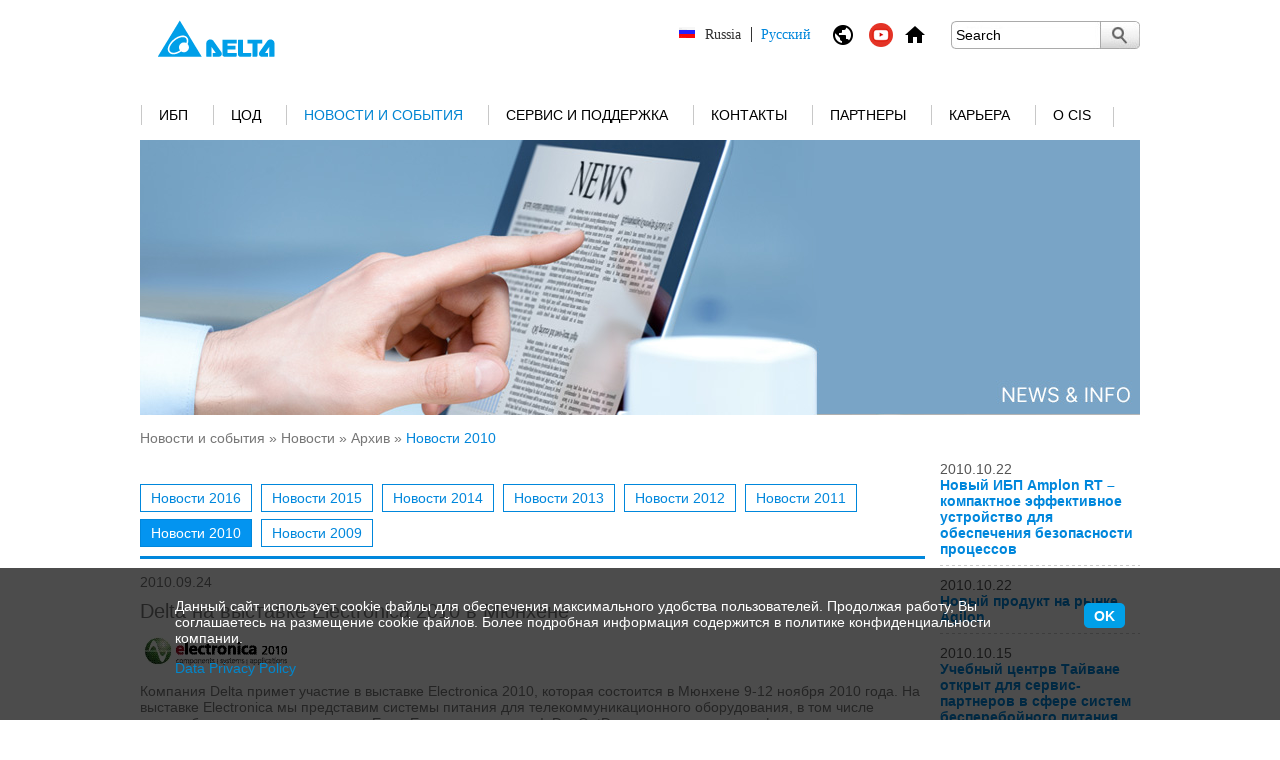

--- FILE ---
content_type: text/html; charset=UTF-8
request_url: https://www.deltapowersolutions.com/ru-ru/mcis/news-2010-delta-at-electronica-2010-in-munich.php
body_size: 14893
content:

<!DOCTYPE html>
<html>
    <head>
        <meta charset="utf-8">
        <meta http-equiv="content-type" content="text/html; charset=UTF-8">
        <meta name="msvalidate.01" content="2A2E14CA1909BC80E79578772BC3A45A" />
        <meta http-equiv="content-language" content="RUS" />


        
            <meta name="description" content="Новости и события компании, партнеров и рынка из архива 2010. Стать партнером Delta Electronics выгодно!" />
            

        
            <meta name="keywords" content="" />
            

        <meta name="date" content="2020-02-19 07:37:54" />
        <meta http-equiv="cache-control" content="no-cache" />
        <meta http-equiv="pragma" content="no-cache" />
        <meta name="robots" content="index, follow" />
        
        <meta name="viewport" content="width=device-width, initial-scale=1.0">

        <title>
            Новости 2010 
            - Delta Electronics
        </title>

        <script type="text/javascript" src="//www.deltapowersolutions.com/js/jquery-1.7.1.min.js"></script>
        <script type="text/javascript" src="//www.deltapowersolutions.com/js/delta.js"></script>
        <script type="text/javascript" src="//www.deltapowersolutions.com/js/swfobject.js"></script>
        <script type="text/javascript" src="//www.deltapowersolutions.com/js/jquery.colorbox.js"></script>
        <script type="text/javascript" src="//www.deltapowersolutions.com/js/js.cookie.js"></script>
        
        <script type="text/javascript" src="//dev.deltapowersolutions.com/js/rwd.js"></script>
        
        <link rel="stylesheet" href="//www.deltapowersolutions.com/css/delta_base.css" media="screen, projection" />
        <link rel="stylesheet" href="//www.deltapowersolutions.com/css/delta_fonts.css" media="screen, projection" />
        
        <link rel="stylesheet" href="//www.deltapowersolutions.com/css/delta_content.css" media="screen, projection" />
        <link rel="stylesheet" href="//www.deltapowersolutions.com/css/delta_navigation.css" media="screen, projection" />        
        <link rel="stylesheet" href="//www.deltapowersolutions.com/css/colorbox.css" />
        
        <link rel="stylesheet" href="//www.deltapowersolutions.com/css/liquid.css" />
        

        <link rel="alternate" href="https://www.deltapowersolutions.com/en/mcis/news-2010-delta-at-electronica-2010-in-munich.php" hreflang="x-default" />
        <link rel="alternate" href="https://www.deltapowersolutions.com/en/mcis/news-2010-delta-at-electronica-2010-in-munich.php" hreflang="en" />
        <link rel="alternate" href="https://www.deltapowersolutions.com/en-in/mcis/news-2010-delta-at-electronica-2010-in-munich.php" hreflang="en-in" />
        <link rel="alternate" href="https://www.deltapowersolutions.com/fr-fr/mcis/24CACFDDE0CB49FCB2C0EFAB84F65B8C.php" hreflang="fr" />
        <link rel="alternate" href="https://www.deltapowersolutions.com/de-de/mcis/24CACFDDE0CB49FCB2C0EFAB84F65B8C.php" hreflang="de" />
        <link rel="alternate" href="https://www.deltapowersolutions.com/de-de/mcis/24CACFDDE0CB49FCB2C0EFAB84F65B8C.php" hreflang="de-de" />
        <link rel="alternate" href="https://www.deltapowersolutions.com/pl-pl/mcis/news-2010-delta-at-electronica-2010-in-munich.php" hreflang="pl" />
        <link rel="alternate" href="https://www.deltapowersolutions.com/zh-cn/mcis/24CACFDDE0CB49FCB2C0EFAB84F65B8C.php" hreflang="zh" />
        <link rel="alternate" href="https://www.deltapowersolutions.com/zh-tw/mcis/24CACFDDE0CB49FCB2C0EFAB84F65B8C.php" hreflang="zh-tw" />
        <link rel="alternate" href="https://www.deltapowersolutions.com/ru-ru/mcis/news-2010-delta-at-electronica-2010-in-munich.php" hreflang="ru" />
        <link rel="alternate" href="https://www.deltapowersolutions.com/pt-br/mcis/24CACFDDE0CB49FCB2C0EFAB84F65B8C.php" hreflang="pt" />
        <link rel="alternate" href="https://www.deltapowersolutions.com/es-co/mcis/24CACFDDE0CB49FCB2C0EFAB84F65B8C.php" hreflang="es" />



        
    
        <!--[if IE 7]>
        <link rel="stylesheet" href="/css/delta_ie7.css" media="screen,projection" />
        <![endif]-->
        


        



<!-- Add Favicons 2014-0730-->
<link rel="shortcut icon" type="image/x-icon" href="/favicon.ico">

<!-- Facebook Pixel Code Russia 20180328 -->
<script>
  !function(f,b,e,v,n,t,s)
  {if(f.fbq)return;n=f.fbq=function(){n.callMethod?
  n.callMethod.apply(n,arguments):n.queue.push(arguments)};
  if(!f._fbq)f._fbq=n;n.push=n;n.loaded=!0;n.version='2.0';
  n.queue=[];t=b.createElement(e);t.async=!0;
  t.src=v;s=b.getElementsByTagName(e)[0];
  s.parentNode.insertBefore(t,s)}(window, document,'script',
  'https://connect.facebook.net/en_US/fbevents.js');
  fbq('init', '370157156797772');
  fbq('track', 'PageView');
</script>
<noscript><img height="1" width="1" style="display:none"
  src="https://www.facebook.com/tr?id=370157156797772&ev=PageView&noscript=1"
/></noscript>
<!-- End Facebook Pixel Code -->

      
        <!-- Google ReCaptcha - Integration -->
        <script src='https://www.google.com/recaptcha/api.js'></script>

<!-- Google Tag Manager -->
<noscript><iframe src="//www.googletagmanager.com/ns.html?id=GTM-4CVM"
height="0" width="0" style="display:none;visibility:hidden"></iframe></noscript>
<script>(function(w,d,s,l,i){w[l]=w[l]||[];w[l].push({'gtm.start':
new Date().getTime(),event:'gtm.js'});var f=d.getElementsByTagName(s)[0],
j=d.createElement(s),dl=l!='dataLayer'?'&l='+l:'';j.async=true;j.src=
'//www.googletagmanager.com/gtm.js?id='+i+dl;f.parentNode.insertBefore(j,f);
})(window,document,'script','dataLayer','GTM-4CVM');</script>
<!-- End Google Tag Manager -->

<!-- Google Analytics 2018-0808 -->
<script async src="https://www.googletagmanager.com/gtag/js?id=UA-17202391-1"></script>
<script>
  window.dataLayer = window.dataLayer || [];
  function gtag(){dataLayer.push(arguments);}
  gtag('js', new Date());

  gtag('config', 'UA-17202391-1');
</script>
<!-- Google Analytics 2018-0808 -->


    <style>
.no-responsive {
width: auto !important;
}
</style></head>
    
    <body>


    
    
    <div id="mainwrapper">
    
        <div id="headerwrapper">
        
            <div id="header" class="clearfix">
                <a href="/ru-ru/index.php"><img src="/media/images/delta-logo.gif" class="logo" /></a>
                <div class="logo-text">
                 
    
                </div>            
    
                <ul class="header-functions">
                    <li>
                        <div class="region-language-current"></div>
                    </li><li>
                        <div class="region-language">
                            <img class="language-icon" src="/media/layout/ic_public_black.png" alt="" title="" />
                            <!--[ Изменить ] -->
                            <ul class="language-list">
                                <li>
                                
<a href="/"  ><img src="/media/images/flags/earth_global.gif" alt="" title="" /> <span>Global</span> English</a>
<a href="/fr-fr/"  ><img src="/media/images/flags/earth_Europe-Turkey-%20MiddleEastAfrica.gif" alt="" title="" /> <span>Europe, Middle East and Africa</span> Fran&ccedil;ais</a>
<a href="/de-de/"  ><img src="/media/images/flags/earth_Europe-Turkey-%20MiddleEastAfrica.gif" alt="" title="" /> <span>Europe, Middle East and Africa</span> Deutsch</a>
<a href="/pl-pl/"  ><img src="/media/images/flags/earth_Europe-Turkey-%20MiddleEastAfrica.gif" alt="" title="" /> <span>Europe, Middle East and Africa</span> Polski</a>
<a href="/zh-cn/"  ><img src="/media/images/flags/flag-china.gif" alt="" title="" /> <span>Greater China</span> 简体中文</a>
<a href="/en-in/"  ><img src="/media/images/flags/flag-india.gif" alt="" title="" /> <span>India</span> English</a>
<a href="/ko-kr/"  ><img src="/media/images/flags/flag-Korea.gif" alt="" title="" /> <span>Korea</span> 한국어 </a>
<a href="/en-us/"  ><img src="/media/images/flags/earth_North-America.gif" alt="" title="" /> <span>North America</span> English</a>
<a href="/ru-ru/" rel="current" ><img src="/media/images/flags/flag-russia.gif" alt="" title="" /> <span>Russia</span> Русский</a>
<a href="/pt-br/"  ><img src="/media/images/flags/earth_South-America.gif" alt="" title="" /> <span>South America</span> Portugu&ecirc;s</a>
<a href="/es-co/"  ><img src="/media/images/flags/earth_South-America.gif" alt="" title="" /> <span>South America</span> Espa&ntilde;ol</a>
<a href="/zh-tw/"  ><img src="/media/images/flags/flag-taiwan.gif" alt="" title="" /> <span>Taiwan</span> 繁體中文</a>
<a href="/vietnam/about-mcis.html"  ><img src="/media/images/flags/flag-Vietnam.gif" alt="" title="" /> <span>Vietnam</span> Tiếng Việt</a>
                                </li>
                            </ul>
                        </div>
                    </li>
                    
                    <li>
    <a href="https://www.youtube.com/user/deltamcis" target="_blank"><img src="/media/images/icons/icon_youtube-24x24.png" border="0" width="24" height="24" class="home-icon"></a>
</li><li>
    <a href="/ru-ru/mcis/index.php"><img src="/media/images/icons/ic_home_black.png" alt="UPS&#32;and&#32;Datacenter&#32;index" border="0" width="24" height="24" class="home-icon"></a>
</li>
                    <li class="search-mobile">
                        <img class="search-icon" src="/media/layout/ic_search_black.png" alt="" title="" />
                        <div class="search">
                            <form class="search-form" method="GET" action="search.php">
                                <input type="text" value="" title="Search" default-value="Search" name="keyword" />
                            <button title="Submit Search"> </button>
                            </form>
                        </div>
                    </li>
                    <li class="menu-mobile"><img class="menu-icon" src="/media/layout/ic_menu_black.png" alt="" title="" /></li>
                </ul>
            </div>
    

            <div class="search-mobile-block clearfix">
                <form class="search-form" method="GET" action="search.php">
                    <input type="text" value="" title="Search" default-value="Search" name="keyword" />
                    <button title="Submit Search">
                        <img src="/media/layout/ic_search_black.png" alt="" title="" />
                    </button>
                </form>
            </div>    
    
            
            <div id="navigation">
                <ul class="level1">
                

<li class="level1-item">

                            <a href="/ru-ru/mcis/ups.php">ИБП
                        
    <span class="nav-separator no-nav-separator"> </span>
    <span class="hover-area"> </span>
</a>

    <ul class="hover-content hover-content-left">
        <li>
            <ul class="level2">
                <div>
                



<li>

    <div class="nav-productseries-image">

                                    <a href="/ru-ru/mcis/1kva-and-higher-ups-amplon-family.php"><img src="/media/images/navigation/navi-image_Amplon.jpg" /></a>
                                
                            </div>
                            <a href="/ru-ru/mcis/1kva-and-higher-ups-amplon-family.php">Семейство Amplon (>1 кВА)</a>
                        
    <ul class="level3">
    

<li>
    
                            <a href="/ru-ru/mcis/1kva-3kva-single-phase-ups-n-series.php">Серия N 1/2/3 кВА</a>
                        
</li>


<li>
    
                            <a href="/ru-ru/mcis/1kva-3kva-single-phase-ups-r-series.php">Серия R 1/2/3 кВА</a>
                        
</li>


<li>
    
                            <a href="/ru-ru/mcis/1kva-3kva-single-phase-ups-rt-series.php">Серия RT 1/2/3 кВА</a>
                        
</li>


<li>
    
                            <a href="/ru-ru/mcis/5kva-20kva-ups-rt-series.php">Серия RT 5/6/8/10/15/20 кВА (новый)</a>
                        
</li>


<li>
    
                            <a href="/ru-ru/mcis/5kva-10kva-single-phase-ups-rt-series.php">Серия RT 5/6/10 кВА</a>
                        
</li>

    </ul>
    
</li>




<li>

    <div class="nav-productseries-image">

                                    <a href="/ru-ru/mcis/15kva-and-higher-ups-ultron-family.php"><img src="/media/images/navigation/navi-image_Ultron.jpg" /></a>
                                
                            </div>
                            <a href="/ru-ru/mcis/15kva-and-higher-ups-ultron-family.php">Семейство Ultron (>10 кВА)</a>
                        
    <ul class="level3">
    

<li>
    
                            <a href="/ru-ru/mcis/3-phase-in-1-phase-out-ups-eh-series.php">Серия EH 10/15/20 кВА</a>
                        
</li>


<li>
    
                            <a href="/ru-ru/mcis/20kw-120kw-ups-hph-series.php">Серия HPH 20-120 кВт</a>
                        
</li>


<li>
    
                            <a href="/ru-ru/mcis/160kva-200kva-ups-hph-series.php">Серия HPH 160-200 кВА </a>
                        
</li>


<li>
    
                            <a href="/ru-ru/mcis/20kva-500kva-ups-nt-series.php">Серия NT 20-500 кВА</a>
                        
</li>


<li>
    
                            <a href="/ru-ru/mcis/160kva-500kva-three-phase-ups-dps-series.php">Серия DPS 160-500 kBA</a>
                        
</li>

    </ul>
    
</li>




<li>

    <div class="nav-productseries-image">

                                    <a href="/ru-ru/mcis/20kva-and-higher-modular-ups-modulon-family.php"><img src="/media/images/navigation/navi-image_Modulon.jpg" /></a>
                                
                            </div>
                            <a href="/ru-ru/mcis/20kva-and-higher-modular-ups-modulon-family.php">Семейство Modulon (модульные ИБП)</a>
                        
    <ul class="level3">
    

<li>
    
                            <a href="/ru-ru/mcis/25kw-800kw-three-phase-ups-dph-series.php">Серия DPH 25-75/150/200 кВт</a>
                        
</li>


<li>
    
                            <a href="/ru-ru/mcis/50kw-600kw-three-phase-ups-dph-series.php">Серия DPH 50-300/500/600 кВт</a>
                        
</li>


<li>
    
                            <a href="/ru-ru/mcis/20kva-120kva-three-phase-ups-nh-plus-series.php">Серия NH Plus 20-120 кВА</a>
                        
</li>

    </ul>
    
</li>




<li>

    <div class="nav-productseries-image">

                                    <a href="/ru-ru/mcis/1kva-ups-agilon-family.php"><img src="/media/images/navigation/navi-image_Agilon.jpg" /></a>
                                
                            </div>
                            <a href="/ru-ru/mcis/1kva-ups-agilon-family.php">Семейство Agilon (≤1,5кВА)</a>
                        
    <ul class="level3">
    

<li>
    
                            <a href="/ru-ru/mcis/600va-1500va-single-phase-ups-vx-series.php">Серия VX 600/1000/1500 ВА</a>
                        
</li>

    </ul>
    
</li>

    </div>
    <div class="clearfix"></div>
    <div>
    



<li>

    <div class="nav-productseries-image">

                                    <a href="/ru-ru/mcis/ups-connectivity.php"><img src="/media/images/navigation/120x115_navigation_connectivity.jpg" /></a>
                                
                            </div>
                            <a href="/ru-ru/mcis/ups-connectivity.php">Аксессуары</a>
                        
    <ul class="level3">
    

<li>
    
                            <a href="/ru-ru/mcis/snmp-card.php">SNMP-карта</a>
                        
</li>


<li>
    
                            <a href="/ru-ru/mcis/snmp-ipv6-card.php">SNMP-карта IPv6</a>
                        
</li>


<li>
    
                            <a href="/ru-ru/mcis/programmable-relay-i-o-card.php">Карта программируемого релейного ввода/вывода</a>
                        
</li>


<li>
    
                            <a href="/ru-ru/mcis/modbus-card.php">Modbus-карта</a>
                        
</li>


<li>
    
                            <a href="/ru-ru/mcis/mini-snmp-card.php">Мини SNMP-карта</a>
                        
</li>


<li>
    
                            <a href="/ru-ru/mcis/mini-usb-card.php">Мини USB-карта</a>
                        
</li>


<li>
    
                            <a href="/ru-ru/mcis/mini-dry-contact-card.php">Мини-карта ввода/вывода</a>
                        
</li>


<li>
    
                            <a href="/ru-ru/mcis/mini-tvss-card.php">Мини TVSS-карта</a>
                        
</li>


<li>
    
                            <a href="/ru-ru/mcis/enviroprobe.php">Датчик окружающей среды EnviroProbe</a>
                        
</li>

    </ul>
    
</li>




<li>

    <div class="nav-productseries-image">

                                    <a href="/ru-ru/mcis/ups-software.php"><img src="/media/images/navigation/120x115_navi-image_ups_software.jpg" /></a>
                                
                            </div>
                            <a href="/ru-ru/mcis/ups-software.php">ПО Управление ИБП</a>
                        
    <ul class="level3">
    

<li>
    
                            <a href="/ru-ru/mcis/data-center-infrasuite-device-master.php">InfraSuite Device Master</a>
                        
</li>


<li>
    
                            <a href="/ru-ru/mcis/upsentry.php">UPSentry</a>
                        
</li>


<li>
    
                            <a href="/ru-ru/mcis/shutdown-agent.php">ПО Shutdown Agent</a>
                        
</li>


<li>
    
                            <a href="/ru-ru/mcis/software-center.php">Software Center</a>
                        
</li>

    </ul>
    
</li>




<li>

    <div class="nav-productseries-image">

                            </div>
                            <a href="/ru-ru/mcis/ups-discontinued-products.php">Серии сняты с производства</a>
                        
    <ul class="level3">
    

<li>
    
                            <a href="/ru-ru/mcis/60kva-120kva-ups-dps-series.php">Серия DPS 60/80/100/120 kBA</a>
                        
</li>


<li>
    
                            <a href="/ru-ru/mcis/15kva-30kva-ups-h-series.php">Серия H 15/20/30 кВА </a>
                        
</li>


<li>
    
                            <a href="/ru-ru/mcis/1kva-3kva-single-phase-ups-gaia-series.php">Серия GAIA 1/2/3 кВА</a>
                        
</li>


<li>
    
                            <a href="/ru-ru/mcis/1kva-3kva-single-phase-ups-n-series-old-model.php">Серия N 1/2/3 кВА (старые модели)</a>
                        
</li>


<li>
    
                            <a href="/ru-ru/mcis/1kva-3kva-single-phase-ups-r-series-old-model.php">Серия R 1/2/3 кВА (старые модели)</a>
                        
</li>


<li>
    
                            <a href="/ru-ru/mcis/1kva-3kva-single-phase-ups-rt-series-old-model.php">Серия RT 1/2/3 кВА (старые модели)</a>
                        
</li>


<li>
    
                            <a href="/ru-ru/mcis/600va-single-phase-ups-vx-series.php">Серия VX 600 ВА</a>
                        
</li>

    </ul>
    
</li>

                </div>
            </ul>
        </li>
    </ul>

</li>


<li class="level1-item">

                            <a href="/ru-ru/mcis/data-center.php">ЦОД
                        
    <span class="nav-separator no-nav-separator"> </span>
    <span class="hover-area"> </span>
</a>

    <ul class="hover-content hover-content-left">
        <li>
            <ul class="level2">
                <div>
                



<li>

    <div class="nav-productseries-image">

                                    <a href="/ru-ru/mcis/data-center-power-system.php"><img src="/media/images/navigation/120x115_navi-image_dc_power-system.jpg" /></a>
                                
                            </div>
                            <a href="/ru-ru/mcis/data-center-power-system.php">Система Питания</a>
                        
    <ul class="level3">
    

<li>
    
                            <a href="/ru-ru/mcis/data-center-modular-ups-dph-series.php">Модульные ИБП - Серия DPH</a>
                        
    <ul class="level3">
    
    </ul>
    
</li>


<li>
    
                            <a href="/ru-ru/mcis/data-center-power-distribution-cabinet.php">Кабинет Распределения Питания</a>
                        
</li>


<li>
    
                            <a href="/ru-ru/mcis/data-center-rack-mount-power-distribution-cabinet.php">Кабинет распределения питания для монтажа в стойке</a>
                        
</li>


<li>
    
                            <a href="/ru-ru/mcis/data-center-power-distribution-unit.php">Блок Распределения Питания</a>
                        
</li>


<li>
    
                            <a href="/ru-ru/mcis/data-center-static-transfer-switch.php">Статический переключатель ввода</a>
                        
</li>


<li>
    
                            <a href="/ru-ru/mcis/busway-system.php">Система Шинопроводов</a>
                        
    <ul class="level3">
    
    </ul>
    
</li>

    </ul>
    
</li>




<li>

    <div class="nav-productseries-image">

                                    <a href="/ru-ru/mcis/data-center-precision-cooling.php"><img src="/media/images/navigation/120x115_navi-image_dc_row-cool.jpg" /></a>
                                
                            </div>
                            <a href="/ru-ru/mcis/data-center-precision-cooling.php">Прецизионное Oхлаждение</a>
                        
    <ul class="level3">
    

<li>
    
                            <a href="/ru-ru/mcis/data-center-rowcool-29kw.php">Внутрирядный прецизионный кондиционер 29/43kВт</a>
                        
</li>


<li>
    
                            <a href="/ru-ru/mcis/data-center-rowcool-70kw.php">Внутрирядный прецизионный кондиционер 70/95kВт</a>
                        
</li>


<li>
    
                            <a href="/ru-ru/mcis/data-center-rowcool-direct-expansion-air-cooled-35kw.php">Внутрирядный прецизионный кондиционер 35кВт</a>
                        
</li>


<li>
    
                            <a href="/ru-ru/mcis/precision-cooling-roomcool--f-series-air-cooled.php">Серия RoomCool F</a>
                        
</li>


<li>
    
                            <a href="/ru-ru/mcis/data-center-air-distribution-unit.php">Воздухораспределительный блок</a>
                        
</li>

    </ul>
    
</li>

    </div>
    <div class="clearfix"></div>
    <div>
    



<li>

    <div class="nav-productseries-image">

                                    <a href="/ru-ru/mcis/data-center-rack-and-accessories.php"><img src="/media/images/navigation/120x115_navi-image_dc_rack-and-accessory.jpg" /></a>
                                
                            </div>
                            <a href="/ru-ru/mcis/data-center-rack-and-accessories.php">Стойки и Аксессуары</a>
                        
    <ul class="level3">
    

<li>
    
                            <a href="/ru-ru/mcis/data-center-modular-server-rack.php">Модульная Стойка</a>
                        
</li>


<li>
    
                            <a href="/ru-ru/mcis/data-center-rack-accessories.php">Аксессуары для Стоек</a>
                        
</li>

    </ul>
    
</li>




<li>

    <div class="nav-productseries-image">

                                    <a href="/ru-ru/mcis/data-center-environment-management-system.php"><img src="/media/images/navigation/120x115_navi-image_dc_DCIM.jpg" /></a>
                                
                            </div>
                            <a href="/ru-ru/mcis/data-center-environment-management-system.php">Система Мониторинга и Управления</a>
                        
    <ul class="level3">
    

<li>
    
                            <a href="/ru-ru/mcis/data-center-infrasuite-manager.php">InfraSuite Manager - Система мониторинга и управления ЦОД</a>
                        
</li>


<li>
    
                            <a href="/ru-ru/mcis/data-center-infrasuite-device-master.php">InfraSuite Device Master ПО</a>
                        
</li>


<li>
    
                            <a href="/ru-ru/mcis/data-center-envirostation.php">EnviroStation</a>
                        
</li>


<li>
    
                            <a href="/ru-ru/mcis/data-center-enviroprobe.php">EnviroProbe</a>
                        
</li>

    </ul>
    
</li>




<li>

    <div class="nav-productseries-image">

                            </div>
                            <a href="/ru-ru/mcis/data-center-solutions.php">Решения</a>
                        
    <ul class="level3">
    

<li>
    
                            <a href="/ru-ru/mcis/data-center-solutions-micro-datacenter.php">Микро-ЦОД</a>
                        
</li>


<li>
    
                            <a href="/ru-ru/mcis/data-center-solutions-modular-datacenter.php">Модульный ЦОД</a>
                        
</li>


<li>
    
                            <a href="/ru-ru/mcis/data-center-solutions-containerized-datacenter.php">Контейнерный ЦОД</a>
                        
</li>


<li>
    
                            <a href="/ru-ru/mcis/data-center-solutions-ddge-datacenter.php">ЦОД для периферийных вычислений</a>
                        
</li>


<li>
    
                            <a href="/ru-ru/mcis/data-center-solutions-dcim.php">Системы Мониторинга и Управления</a>
                        
</li>


<li>
    
                            <a href="/ru-ru/mcis/data-center-solutions-cooling.php">Системы охлаждения ЦОД</a>
                        
</li>


<li>
    
                            <a href="/ru-ru/mcis/data-center-solutions-ac-power.php">ИБП</a>
                        
</li>


<li>
    
                            <a href="/ru-ru/mcis/data-center-solutions-converged-power.php">Гибридные системы питания</a>
                        
</li>

    </ul>
    
</li>

                </div>
            </ul>
        </li>
    </ul>

</li>
<li class="level1-item">


    <a href="/ru-ru/mcis/news-2018.php" class="active">Новости и события



    <span class="nav-separator no-nav-separator"> </span>
    <span class="hover-area"> </span>
</a>

    <ul class="hover-content hover-content-left">
        <li>
            <ul class="level2">
                <div>
                



<li>

    <div class="nav-productseries-image">

                                    <a href="/ru-ru/mcis/news-2019.php"><img src="/media/images/navigation/120x115_navi-image_news.jpg" /></a>
                                
                            </div>
                            <a href="/ru-ru/mcis/news-2019.php">Новости</a>
                        
    <ul class="level3">
    

<li>
    
                            <a href="/ru-ru/mcis/news-2019.php">Новости 2019</a>
                        
</li>


<li>
    
                            <a href="/ru-ru/mcis/news-2018.php">Новости 2018</a>
                        
</li>


<li>
    
                            <a href="/ru-ru/mcis/news-2017.php">Новости 2017</a>
                        
</li>


<li>
    
                            <a href="/ru-ru/mcis/news-2015.php">Архив</a>
                        
    <ul class="level3">
    
    </ul>
    
</li>


<li>
    
                            <a href="/ru-ru/mcis/subscribe-newsletter.php">Подписаться на Newsletter</a>
                        
</li>

    </ul>
    
</li>




<li>

    <div class="nav-productseries-image">

                                    <a href="/ru-ru/mcis/event-2019.php"><img src="/media/images/navigation/120x115_navi-image_enent.jpg" /></a>
                                
                            </div>
                            <a href="/ru-ru/mcis/event-2019.php">События</a>
                        
    <ul class="level3">
    

<li>
    
                            <a href="/ru-ru/mcis/event-2019.php">События 2019</a>
                        
</li>


<li>
    
                            <a href="/ru-ru/mcis/event-2018.php">События 2018</a>
                        
</li>


<li>
    
                            <a href="/ru-ru/mcis/event-2017.php">События 2017</a>
                        
</li>


<li>
    
                            <a href="/ru-ru/mcis/event-2016.php">События 2016</a>
                        
</li>


<li>
    
                            <a href="/ru-ru/mcis/event-2015.php">Архив</a>
                        
    <ul class="level3">
    
    </ul>
    
</li>

    </ul>
    
</li>




                </div>
            </ul>
        </li>
    </ul>


</li>

<li class="level1-item">

                            <a href="/ru-ru/mcis/service.php">Сервис и поддержка
                        
    <span class="nav-separator no-nav-separator"> </span>
    <span class="hover-area"> </span>
</a>

    <ul class="hover-content hover-content-left">
        <li>
            <ul class="level2">
                <div>
                



<li>

    <div class="nav-productseries-image">

                                    <a href="/ru-ru/mcis/service.php"><img src="/media/images/navigation/120x115_navi-image_service.jpg" /></a>
                                
                            </div>
                            <a href="/ru-ru/mcis/service.php">Сервис </a>
                        
    <ul class="level3">
    

<li>
    
                            <a href="/ru-ru/mcis/service-partner-lists.php">Адреса сервисных центров</a>
                        
</li>


<li>
    
                            <a href="/ru-ru/mcis/service-term-and-condition-for-providing-standard-guarantee.php">Предоставление гарантии</a>
                        
</li>

    </ul>
    
</li>




<li>

    <div class="nav-productseries-image">

                                    <a href="/ru-ru/mcis/download-leaflet.php"><img src="/media/images/navigation/120x115_navi-image_download.jpg" /></a>
                                
                            </div>
                            <a href="/ru-ru/mcis/download-leaflet.php">Скачать</a>
                        
    <ul class="level3">
    

<li>
    
                            <a href="/ru-ru/mcis/download-leaflet.php">Листовки</a>
                        
</li>


<li>
    
                            <a href="/ru-ru/mcis/download-brochure.php">Брошюры</a>
                        
</li>


<li>
    
                            <a href="/ru-ru/mcis/download-user-manual.php">Руководства</a>
                        
</li>

    </ul>
    
</li>




<li>

    <div class="nav-productseries-image">

                                    <a href="/ru-ru/mcis/tools.php"><img src="/media/images/navigation/120x115_navi-image_tools.jpg" /></a>
                                
                            </div>
                            <a href="/ru-ru/mcis/tools.php">Инструменты</a>
                        
    <ul class="level3">
    

<li>
    
                    <a href="http://www.deltapowersolutions.com/ups-selector/ru.html" target="_blank">Подбор однофазных ИБП</a>
                
</li>


<li>
    
                            <a href="/ru-ru/mcis/tools-estimated-power-rating-server.php">Оценка номинальной мощности</a>
                        
    <ul class="level3">
    
    </ul>
    
</li>

    </ul>
    
</li>

    </div>
    <div class="clearfix"></div>
    <div>
    



<li>

    <div class="nav-productseries-image">

                                    <a href="/ru-ru/mcis/white-paper.php"><img src="/media/images/navigation/120x115_navi-image_white-paper.jpg" /></a>
                                
                            </div>
                            <a href="/ru-ru/mcis/white-paper.php">Технические статьи</a>
                        
</li>




<li>

    <div class="nav-productseries-image">

                                    <a href="/ru-ru/mcis/product-brand-video.php"><img src="/media/images/navigation/120x115_navi-image_video.jpg" /></a>
                                
                            </div>
                            <a href="/ru-ru/mcis/product-brand-video.php">Видеоматериалы</a>
                        
    <ul class="level3">
    

<li>
    
                            <a href="/ru-ru/mcis/product-brand-video.php">Ролик «MCIS»</a>
                        
</li>


<li>
    
                            <a href="/ru-ru/mcis/data-center-videos.php">Ролик «Решения для ЦОД»</a>
                        
</li>


<li>
    
                            <a href="/ru-ru/mcis/success-story-video.php">Ролик «Истории успеха» </a>
                        
</li>


<li>
    
                            <a href="/ru-ru/mcis/event-video.php">Ролик «События»</a>
                        
</li>

    </ul>
    
</li>




<li>

    <div class="nav-productseries-image">

                                    <a href="/ru-ru/mcis/faq-ups.php"><img src="/media/images/navigation/120x115_navi-image_faq.jpg" /></a>
                                
                            </div>
                            <a href="/ru-ru/mcis/faq-ups.php">Часто задаваемые вопросы</a>
                        
    <ul class="level3">
    

<li>
    
                            <a href="/ru-ru/mcis/faq-ups.php">FAQ Вопросы и ответы по ИБП</a>
                        
</li>

    </ul>
    
</li>

                </div>
            </ul>
        </li>
    </ul>

</li>


<li class="level1-item">

                            <a href="/ru-ru/mcis/sales-contact.php">Контакты
                        
    <span class="nav-separator no-nav-separator"> </span>
    <span class="hover-area"> </span>
</a>

    <ul class="hover-content hover-content-left">
        <li>
            <ul class="level2">
                <div>
                



<li>

    <div class="nav-productseries-image">

                                    <a href="/ru-ru/mcis/sales-contact.php"><img src="/media/images/navigation/120x115_navi-image_locate-us.jpg" /></a>
                                
                            </div>
                            <a href="/ru-ru/mcis/sales-contact.php">Свяжитесь с нами</a>
                        
    <ul class="level3">
    

<li>
    
                            <a href="/ru-ru/mcis/sales-contact.php">Продажи и Поддержка</a>
                        
    <ul class="level3">
    
    </ul>
    
</li>


<li>
    
                            <a href="/ru-ru/mcis/media-contact.php">Для прессы</a>
                        
</li>

    </ul>
    
</li>




<li>

    <div class="nav-productseries-image">

                                    <a href="/ru-ru/mcis/feedback-and-enquiries.php"><img src="/media/images/navigation/120x115_navi-image_mail-us.jpg" /></a>
                                
                            </div>
                            <a href="/ru-ru/mcis/feedback-and-enquiries.php">Напишите нам по электронной почте</a>
                        
    <ul class="level3">
    

<li>
    
                            <a href="/ru-ru/mcis/request-a-quote.php">Запрос Цены</a>
                        
</li>


<li>
    
                            <a href="/ru-ru/mcis/feedback-and-enquiries.php">Обратная связь и Запросы</a>
                        
</li>


<li>
    
                            <a href="/ru-ru/mcis/feedback-website-issue.php">Связь с разработчиками сайта</a>
                        
</li>

    </ul>
    
</li>

                </div>
            </ul>
        </li>
    </ul>

</li>


<li class="level1-item">

                            <a href="/ru-ru/mcis/our-partners-apac.php">Партнеры
                        
    <span class="nav-separator no-nav-separator"> </span>
    <span class="hover-area"> </span>
</a>

    <ul class="hover-content hover-content-left">
        <li>
            <ul class="level2">
                <div>
                



<li>

    <div class="nav-productseries-image">

                                    <a href="/ru-ru/mcis/delta-mcis-partner-program.php"><img src="/media/images/navigation/120x115_navi-image_partner.jpg" /></a>
                                
                            </div>
                            <a href="/ru-ru/mcis/delta-mcis-partner-program.php">Партнерская Программа</a>
                        
    <ul class="level3">
    
    </ul>
    
</li>







<li>

    <div class="nav-productseries-image">

                                    <a href="/ru-ru/mcis/partner-portal-login.php"><img src="/media/images/navigation/120x115_navi-image_login.jpg" /></a>
                                
                            </div>
                            <a href="/ru-ru/mcis/partner-portal-login.php">Портал для Партнеров</a>
                        
</li>




<li>

    <div class="nav-productseries-image">

                                    <a href="/ru-ru/mcis/our-partners-apac.php"><img src="/media/images/navigation/120x115_navi-image_locate-us.jpg" /></a>
                                
                            </div>
                            <a href="/ru-ru/mcis/our-partners-apac.php">Партнеры</a>
                        
    <ul class="level3">
    

<li>
    
                            <a href="/ru-ru/mcis/our-partners-apac.php">APAC</a>
                        
</li>


<li>
    
                            <a href="/ru-ru/mcis/our-partners-emea.php">EMEA</a>
                        
</li>


<li>
    
                            <a href="/ru-ru/mcis/our-partners-russia-and-cis.php">Россия и СНГ</a>
                        
</li>


<li>
    
                            <a href="/ru-ru/mcis/our-partners-south-america.php">Южная Америка</a>
                        
</li>

    </ul>
    
</li>

                </div>
            </ul>
        </li>
    </ul>

</li>


<li class="level1-item">

                            <a href="/ru-ru/mcis/career.php">Карьера
                        
    <span class="nav-separator no-nav-separator"> </span>
    <span class="hover-area"> </span>
</a>

</li>


<li class="level1-item">

                            <a href="/ru-ru/mcis/mcis-introduction.php">О CIS
                        
    <span class="nav-separator no-nav-separator"> </span>
    <span class="hover-area"> </span>
</a>

    <ul class="hover-content hover-content-left">
        <li>
            <ul class="level2">
                <div>
                



<li>

    <div class="nav-productseries-image">

                                    <a href="/ru-ru/mcis/mcis-introduction.php"><img src="/media/images/navigation/120x115_navi-image_introduction.jpg" /></a>
                                
                            </div>
                            <a href="/ru-ru/mcis/mcis-introduction.php">Общая информация</a>
                        
    <ul class="level3">
    

<li>
    
                            <a href="/ru-ru/mcis/product-awards-china.php">Награды и достижения</a>
                        
    <ul class="level3">
    
    </ul>
    
</li>


<li>
    
                            <a href="/ru-ru/mcis/research-and-development.php">Научные исследования и разработки</a>
                        
</li>

    </ul>
    
</li>




<li>

    <div class="nav-productseries-image">

                                    <a href="/ru-ru/mcis/success-stories.php"><img src="/media/images/navigation/120x115_navi-image_success.jpg" /></a>
                                
                            </div>
                            <a href="/ru-ru/mcis/success-stories.php">Истории успеха</a>
                        
    <ul class="level3">
    

<li>
    
                            <a href="/ru-ru/mcis/success-stories-manufacturing.php">Производство</a>
                        
</li>


<li>
    
                            <a href="/ru-ru/mcis/success-stories-infrastructure.php">Инфраструктура</a>
                        
</li>


<li>
    
                            <a href="/ru-ru/mcis/success-stories-financial-services.php">Финансы</a>
                        
</li>


<li>
    
                            <a href="/ru-ru/mcis/success-stories-education.php">Образование</a>
                        
</li>


<li>
    
                            <a href="/ru-ru/mcis/success-stories-computing-services.php">Информационно-вычислительные службы</a>
                        
</li>


<li>
    
                            <a href="/ru-ru/mcis/success-stories-transportation.php">Транспорт</a>
                        
</li>


<li>
    
                            <a href="/ru-ru/mcis/success-stories-government-and-public-sectors.php">Правительственный и общественный сектор</a>
                        
</li>


<li>
    
                            <a href="/ru-ru/mcis/success-stories-retail.php">Торговля</a>
                        
</li>


<li>
    
                            <a href="/ru-ru/mcis/success-stories-healthcare.php">Здравоохранение</a>
                        
</li>

    </ul>
    
</li>

                </div>
            </ul>
        </li>
    </ul>

</li>

                    <li class="level1-item-last">
                        <span class="nav-separator"> </span>
                    </li>
                </ul>
            </div>
        
        </div>
    
        <div id="contentwrapper">
            
            <div id="content">
            
                    
                <div id="leftArea">
                
                    <div id="leftNavigation" class="bg-box-lr">
    <div class="bg-box-lr-top"></div>

        <h5>
            Новости и события
        </h5>

        
        <ul>
            <li>

                                    <a href="/ru-ru/mcis/news-2019.php">Новости</a>
                                
            <ul>
                
<li>
    
                            <a href="/ru-ru/mcis/news-2019.php">Новости 2019</a>
                        
</li>

<li>
    
                            <a href="/ru-ru/mcis/news-2018.php">Новости 2018</a>
                        
</li>

<li>
    
                            <a href="/ru-ru/mcis/news-2017.php">Новости 2017</a>
                        
</li>
<li>

                                    <a href="/ru-ru/mcis/news-2015.php">Архив</a>
                                
            <ul>
                
<li>
    
                            <a href="/ru-ru/mcis/news-2016.php">Новости 2016</a>
                        
</li>

<li>
    
                            <a href="/ru-ru/mcis/news-2015.php">Новости 2015</a>
                        
</li>

<li>
    
                            <a href="/ru-ru/mcis/news-2014.php">Новости 2014</a>
                        
</li>

<li>
    
                            <a href="/ru-ru/mcis/news-2013.php">Новости 2013</a>
                        
</li>

<li>
    
                            <a href="/ru-ru/mcis/news-2012.php">Новости 2012</a>
                        
</li>

<li>
    
                            <a href="/ru-ru/mcis/news-2011.php">Новости 2011</a>
                        
</li>
<li>

                                    <a href="/ru-ru/mcis/news-2010.php" class="active">Новости 2010</a>
                                
</li>
<li>
    
                            <a href="/ru-ru/mcis/news-2009.php">Новости 2009</a>
                        
</li>

            </ul>
        
</li>
<li>
    
                            <a href="/ru-ru/mcis/subscribe-newsletter.php">Подписаться на Newsletter</a>
                        
</li>

            </ul>
        
</li>
<li>
    
                            <a href="/ru-ru/mcis/event-2019.php">События</a>
                        
</li>

        </ul>
        

    <div class="bg-box-lr-bottom"></div>
</div>
                    
                    <div class="left-content-area">
                    
                    
                    <div id="productselector" class="bg-box-lr grey-arial-12-797979">
    <script type="text/javascript">
    $(document).ready(function() {
        selPSLine();
        red2Product();
    });
    </script>

    <h4 class="box-lr-top-head white-verdana-12">Выбор Продукта</h4>

    <div class="productselector-box-content">
    

    <div><select name="productlines" class="ps-productlines"><option>Выберите направление</option><option value="ИБП">ИБП</option>
<option value="ЦОД">ЦОД</option>
<option value="Решения для Телекома">Решения для Телекома</option>
</select></div>        <div>
        <select name="products" class="ps-productlist">
    <option value="" line="ИБП">Выберите семейство</option>
<option value="http://www.deltapowersolutions.com/ru-ru/mcis/1kva-ups-agilon-family.php" line="ИБП">Семейство Agilon (< 1кВА)</option>
<option value="http://www.deltapowersolutions.com/ru-ru/mcis/1kva-and-higher-ups-amplon-family.php" line="ИБП">Семейство Amplon (>1 кВА)</option>
<option value="http://www.deltapowersolutions.com/ru-ru/mcis/15kva-and-higher-ups-ultron-family.php" line="ИБП">Семейство Ultron (>10 кВА)</option>
<option value="http://www.deltapowersolutions.com/ru-ru/mcis/20kva-and-higher-modular-ups-modulon-family.php" line="ИБП">Семейство Modulon (модульные ИБП)</option>
<option value="" line="ЦОД">Выберите продукт</option>
<option value="http://www.deltapowersolutions.com/ru-ru/mcis/data-center-power-system.php" line="ЦОД">Система Питания</option>
<option value="http://www.deltapowersolutions.com/ru-ru/mcis/data-center-rack-and-accessories.php" line="ЦОД">Стойки и Аксессуары</option>
<option value="http://www.deltapowersolutions.com/ru-ru/mcis/data-center-environment-management-system.php" line="ЦОД">Система Мониторинга и Управления</option>
<option value="" line="Решения для Телекома">Выберите продукт</option>
<option value="http://www.deltapowersolutions.com/ru-ru/tps/ind-dc-and-ac-power-systems.php" line="Решения для Телекома">InD - Системы питания DC & AC</option>
<option value="http://www.deltapowersolutions.com/ru-ru/tps/outd-outdoor-power-systems.php" line="Решения для Телекома">OutD - Внешние системы питания</option>
<option value="http://www.deltapowersolutions.com/ru-ru/tps/renewable-hybrid.php" line="Решения для Телекома">Гибридная возобновляемая энергия</option>
<option value="http://www.deltapowersolutions.com/ru-ru/tps/rectifiers.php" line="Решения для Телекома">Выпрямители</option>
<option value="http://www.deltapowersolutions.com/ru-ru/tps/converters.php" line="Решения для Телекома">Конвертеры</option>
<option value="http://www.deltapowersolutions.com/ru-ru/tps/chargers.php" line="Решения для Телекома">Зарядные устройстваs</option>
<option value="http://www.deltapowersolutions.com/ru-ru/tps/inverters.php" line="Решения для Телекома">Инверторы и бесконтактные коммутаторы</option>
<option value="http://www.deltapowersolutions.com/ru-ru/tps/controllers.php" line="Решения для Телекома">Контроллеры</option>


        </select>
        </div>
    </div>

    <div class="bg-box-lr-bottom"></div>

</div><div id="newsletter" class="bg-box-lr grey-arial-12-797979">

    <script type="text/javascript">
    $(document).ready(function() {
        var formR1536 = $('form#m2mformR1536');
        /*if($.browser.msie && $.browser.version < 8) {
          form.find('button').click(function() {
                form.submit();
          });
        } */
        formR1536.submit(function() {
            submitNewsletterForm($(this),'left');
            return false;
        });
    });
    </script>
    
                        
    <h4 class="box-lr-top-head white-verdana-12">подпишитесь на Newsletter</h4>

    <div class="newsletter-box-content">

    
    
        <form id="m2mformR1536" name="m2mform" method="post" action="http://operations2.mail2many.de/opt_process_interface.aspx" accept-charset="utf-8">

            <span class="success-text" id="success" style="display:none;">Ваша регистрация была отправлена​​!</span>
    
            <span class="input">
                Обращение <input type="radio" name="title" id="title0" value="0" class="radio" rel="mandatory" />Г-н&nbsp;<input type="radio" name="title" id="title1" value="1" class="radio" />Г-жа
            </span>
            <div class="clearfix"></div>
    
            <span class="input"><input type="text" name="txtFirstName" id="FirstName" class="text" default-value="Имя" rel="mandatory" /></span>
            <div class="clearfix"></div>

            <span class="input"><input type="text" name="txtLastName" id="LastName" class="text" default-value="Фамилия" rel="mandatory" /></span>
            <div class="clearfix"></div>

            <span class="input"><input type="text" name="txtAdress" id="Adress" class="text" default-value="Должность" rel="mandatory" /></span>
            <div class="clearfix"></div>

            <span class="input"><input type="text" name="txtEmail" id="Email" class="text" default-value="E-Mail" rel="mandatory" /></span>
            <div class="clearfix"></div>

            <span class="input"><input type="text" name="txtCompany" id="Company" class="text" default-value="Название компании" rel="mandatory" /></span>
            <div class="clearfix"></div>


            <span class="input">
            <select name="txtZip" id="country" class="text" rel="mandatory">
                <option>Страна</option>
                <option value="Afghanistan ">Afghanistan </option>
<option value="Albania ">Albania </option>
<option value="Algeria ">Algeria </option>
<option value="Andorra ">Andorra </option>
<option value="Angola ">Angola </option>
<option value="Antigua and Barbuda ">Antigua and Barbuda </option>
<option value="Argentina ">Argentina </option>
<option value="Armenia ">Armenia </option>
<option value="Aruba ">Aruba </option>
<option value="Australia ">Australia </option>
<option value="Austria ">Austria </option>
<option value="Azerbaijan ">Azerbaijan </option>
<option value="Bahamas ">Bahamas </option>
<option value="Bahrain ">Bahrain </option>
<option value="Bangladesh ">Bangladesh </option>
<option value="Barbados ">Barbados </option>
<option value="Belarus ">Belarus </option>
<option value="Belgium ">Belgium </option>
<option value="Belize ">Belize </option>
<option value="Benin ">Benin </option>
<option value="Bhutan ">Bhutan </option>
<option value="Bolivia ">Bolivia </option>
<option value="Bosnia and Herzegovina ">Bosnia and Herzegovina </option>
<option value="Botswana ">Botswana </option>
<option value="Brazil ">Brazil </option>
<option value="Brunei ">Brunei </option>
<option value="Bulgaria ">Bulgaria </option>
<option value="Burkina Faso ">Burkina Faso </option>
<option value="Burma ">Burma </option>
<option value="Burundi ">Burundi </option>
<option value="Cambodia ">Cambodia </option>
<option value="Cameroon ">Cameroon </option>
<option value="Canada ">Canada </option>
<option value="Cabo Verde ">Cabo Verde </option>
<option value="Central African Republic ">Central African Republic </option>
<option value="Chad ">Chad </option>
<option value="Chile ">Chile </option>
<option value="China ">China </option>
<option value="Colombia ">Colombia </option>
<option value="Comoros ">Comoros </option>
<option value="Congo, Democratic Republic of the ">Congo, Democratic Republic of the </option>
<option value="Congo, Republic of the ">Congo, Republic of the </option>
<option value="Costa Rica ">Costa Rica </option>
<option value="Cote d'Ivoire ">Cote d'Ivoire </option>
<option value="Croatia ">Croatia </option>
<option value="Cuba ">Cuba </option>
<option value="Curacao ">Curacao </option>
<option value="Cyprus ">Cyprus </option>
<option value="Czech Republic ">Czech Republic </option>
<option value="Denmark ">Denmark </option>
<option value="Djibouti ">Djibouti </option>
<option value="Dominica ">Dominica </option>
<option value="Dominican Republic ">Dominican Republic </option>
<option value="East Timor (see Timor-Leste) ">East Timor (see Timor-Leste) </option>
<option value="Ecuador ">Ecuador </option>
<option value="Egypt ">Egypt </option>
<option value="El Salvador ">El Salvador </option>
<option value="Equatorial Guinea ">Equatorial Guinea </option>
<option value="Eritrea ">Eritrea </option>
<option value="Estonia ">Estonia </option>
<option value="Ethiopia ">Ethiopia </option>
<option value="Fiji ">Fiji </option>
<option value="Finland ">Finland </option>
<option value="France ">France </option>
<option value="Gabon ">Gabon </option>
<option value="Gambia ">Gambia </option>
<option value="Georgia ">Georgia </option>
<option value="Germany ">Germany </option>
<option value="Ghana ">Ghana </option>
<option value="Greece ">Greece </option>
<option value="Grenada ">Grenada </option>
<option value="Guatemala ">Guatemala </option>
<option value="Guinea ">Guinea </option>
<option value="Guinea-Bissau ">Guinea-Bissau </option>
<option value="Guyana ">Guyana </option>
<option value="Haiti ">Haiti </option>
<option value="Holy See ">Holy See </option>
<option value="Honduras ">Honduras </option>
<option value="Hong Kong ">Hong Kong </option>
<option value="Hungary ">Hungary </option>
<option value="Iceland ">Iceland </option>
<option value="India ">India </option>
<option value="Indonesia   ">Indonesia   </option>
<option value="Iraq ">Iraq </option>
<option value="Ireland ">Ireland </option>
<option value="Israel ">Israel </option>
<option value="Italy ">Italy </option>
<option value="Jamaica ">Jamaica </option>
<option value="Japan ">Japan </option>
<option value="Jordan ">Jordan </option>
<option value="Kazakhstan ">Kazakhstan </option>
<option value="Kenya ">Kenya </option>
<option value="Kiribati ">Kiribati </option>
<option value="Korea, North ">Korea, North </option>
<option value="Korea, South ">Korea, South </option>
<option value="Kosovo ">Kosovo </option>
<option value="Kuwait ">Kuwait </option>
<option value="Kyrgyzstan ">Kyrgyzstan </option>
<option value="Laos ">Laos </option>
<option value="Latvia ">Latvia </option>
<option value="Lebanon ">Lebanon </option>
<option value="Lesotho ">Lesotho </option>
<option value="Liberia ">Liberia </option>
<option value="Libya ">Libya </option>
<option value="Liechtenstein ">Liechtenstein </option>
<option value="Lithuania ">Lithuania </option>
<option value="Luxembourg ">Luxembourg </option>
<option value="Macau ">Macau </option>
<option value="Macedonia ">Macedonia </option>
<option value="Madagascar ">Madagascar </option>
<option value="Malawi ">Malawi </option>
<option value="Malaysia ">Malaysia </option>
<option value="Maldives ">Maldives </option>
<option value="Mali ">Mali </option>
<option value="Malta ">Malta </option>
<option value="Marshall Islands ">Marshall Islands </option>
<option value="Mauritania ">Mauritania </option>
<option value="Mauritius ">Mauritius </option>
<option value="Mexico ">Mexico </option>
<option value="Micronesia ">Micronesia </option>
<option value="Moldova ">Moldova </option>
<option value="Monaco ">Monaco </option>
<option value="Mongolia ">Mongolia </option>
<option value="Montenegro ">Montenegro </option>
<option value="Morocco ">Morocco </option>
<option value="Mozambique ">Mozambique </option>
<option value="Namibia ">Namibia </option>
<option value="Nauru ">Nauru </option>
<option value="Nepal ">Nepal </option>
<option value="Netherlands ">Netherlands </option>
<option value="New Zealand ">New Zealand </option>
<option value="Nicaragua ">Nicaragua </option>
<option value="Niger ">Niger </option>
<option value="Nigeria ">Nigeria </option>
<option value="North Korea ">North Korea </option>
<option value="Norway ">Norway </option>
<option value="Oman ">Oman </option>
<option value="Pakistan ">Pakistan </option>
<option value="Palau ">Palau </option>
<option value="Palestinian Territories ">Palestinian Territories </option>
<option value="Panama ">Panama </option>
<option value="Papua New Guinea ">Papua New Guinea </option>
<option value="Paraguay ">Paraguay </option>
<option value="Peru ">Peru </option>
<option value="Philippines ">Philippines </option>
<option value="Poland ">Poland </option>
<option value="Portugal ">Portugal </option>
<option value="Qatar ">Qatar </option>
<option value="Romania ">Romania </option>
<option value="Russia ">Russia </option>
<option value="Rwanda ">Rwanda </option>
<option value="Saint Kitts and Nevis ">Saint Kitts and Nevis </option>
<option value="Saint Lucia ">Saint Lucia </option>
<option value="Saint Vincent and the Grenadines ">Saint Vincent and the Grenadines </option>
<option value="Samoa ">Samoa </option>
<option value="San Marino ">San Marino </option>
<option value="Sao Tome and Principe ">Sao Tome and Principe </option>
<option value="Saudi Arabia ">Saudi Arabia </option>
<option value="Senegal ">Senegal </option>
<option value="Serbia ">Serbia </option>
<option value="Seychelles ">Seychelles </option>
<option value="Sierra Leone ">Sierra Leone </option>
<option value="Singapore ">Singapore </option>
<option value="Sint Maarten ">Sint Maarten </option>
<option value="Slovakia ">Slovakia </option>
<option value="Slovenia ">Slovenia </option>
<option value="Solomon Islands ">Solomon Islands </option>
<option value="Somalia ">Somalia </option>
<option value="South Africa ">South Africa </option>
<option value="South Korea ">South Korea </option>
<option value="South Sudan ">South Sudan </option>
<option value="Spain ">Spain </option>
<option value="Sri Lanka ">Sri Lanka </option>
<option value="Sudan ">Sudan </option>
<option value="Suriname ">Suriname </option>
<option value="Swaziland ">Swaziland </option>
<option value="Sweden ">Sweden </option>
<option value="Switzerland ">Switzerland </option>
<option value="Syria ">Syria </option>
<option value="Taiwan ">Taiwan </option>
<option value="Tajikistan ">Tajikistan </option>
<option value="Tanzania ">Tanzania </option>
<option value="Thailand ">Thailand </option>
<option value="Timor-Leste ">Timor-Leste </option>
<option value="Togo ">Togo </option>
<option value="Tonga ">Tonga </option>
<option value="Trinidad and Tobago ">Trinidad and Tobago </option>
<option value="Tunisia ">Tunisia </option>
<option value="Turkey ">Turkey </option>
<option value="Turkmenistan ">Turkmenistan </option>
<option value="Tuvalu ">Tuvalu </option>
<option value="Uganda ">Uganda </option>
<option value="Ukraine ">Ukraine </option>
<option value="United Arab Emirates ">United Arab Emirates </option>
<option value="United Kingdom ">United Kingdom </option>
<option value="United States ">United States </option>
<option value="Uruguay ">Uruguay </option>
<option value="Uzbekistan ">Uzbekistan </option>
<option value="Vanuatu ">Vanuatu </option>
<option value="Venezuela ">Venezuela </option>
<option value="Vietnam ">Vietnam </option>
<option value="Yemen ">Yemen </option>
<option value="Zambia ">Zambia </option>
<option value="Zimbabwe">Zimbabwe</option>

            </select>
            </span>
            <div class="clearfix"></div>
            
            <span class="input">
                <input type="checkbox" name="consent" value="true" rel="mandatory" style="margin: 0;padding: 0; height: auto; width: auto; vertical-align: text-top;"/>
                Я согласен получать электронные письма с информацией об акциях и информационные бюллетени.
            </span>
            <div class="clearfix"></div>

            <input type="hidden" name="txtCity" value="ru" />
            <input type="hidden" name="txtDateDay" value="">
            <input type="hidden" name="txtDateMonth" value="">
            <input type="hidden" name="txtDateYear" value="">
            <input type="hidden" name="txtTitle" id="txtTitle" value="">
            <input type="hidden" name="nID" value="0">
            <input type="hidden" name="txtGroup" value="">
            <input type="hidden" name="AccountID" value="38_53">
            <input type="hidden" name="successSite" value="">
            <input type="hidden" name="errorSite" value="">
            <input type="hidden" name="txtFormat" value="False">

            <span class="center-button">
                <button> Отправить </button>
            </span>
    
        </form>
    </div>
    <div class="bg-box-lr-bottom"></div>
</div><div class="banner">
    


    
<a  href="/ru-ru/mcis/ups.php" target="_self"><img src="/media/Banner/banner-200x53_product-line-ups(ru).gif" alt="Delta UPS solutions" title="" /></a><!-- /ru-ru/mcis/ups.php -->




</div><div class="banner">
    


    
<a  href="/ru-ru/mcis/data-center.php" target="_self"><img src="/media/Banner/banner-200x53_product-line-datacenter(ru).gif" alt="Delta Datacenter solutions" title="" /></a><!-- /ru-ru/mcis/data-center.php -->




</div><div class="banner">
    


    
<a  href="/ru-ru/tps/index.php" target="_self"><img src="/media/Banner/banner-200x53_product-line-tps(ru).gif" alt="Delta Telecom Power Solutions" title="Delta Telecom Power Solutions" /></a><!-- /ru-ru/tps/index.php -->




</div>
                    </div>
                </div>
                <div id="floatwrapper">
                    
                    <div id="bannerArea">
                        
<li id="cfb2697" class="banner785">
    <img src="/media/images/banner/banner-inside_news_2.jpg" title="Новости и события - Delta" alt="Новости и события - Delta" />
</li>
                    </div>
                
                    <div id="breadcrumbArea">
                        
                <a href="/ru-ru/mcis/news-2018.php" title="">&#1053;&#1086;&#1074;&#1086;&#1089;&#1090;&#1080; &#1080; &#1089;&#1086;&#1073;&#1099;&#1090;&#1080;&#1103;</a> &raquo; 
                <a href="/ru-ru/mcis/news-2019.php" title="">&#1053;&#1086;&#1074;&#1086;&#1089;&#1090;&#1080;</a> &raquo; 
                <a href="/ru-ru/mcis/news-2015.php" title="">&#1040;&#1088;&#1093;&#1080;&#1074;</a> &raquo; <span class="bcurrent" title="">&#1053;&#1086;&#1074;&#1086;&#1089;&#1090;&#1080; 2010</span>
            
            
            
                    </div>                
                    <div id="contentArea">

                        <div class="sharingtool-top" style="margin:0 0 20px 0">
                        
                            <!-- AddThis Button BEGIN -->
                            <div class="addthis_toolbox addthis_default_style addthis_16x16_style">
                            <a class="addthis_button_facebook"></a>
                            <a class="addthis_button_twitter"></a>
                            <a class="addthis_button_google_plusone_share"></a>
                            <a class="addthis_button_linkedin"></a>
                            <a class="addthis_button_email"></a>
                            <a class="addthis_button_compact"></a><a class="addthis_counter addthis_bubble_style"></a>
                            </div>
                            <script type="text/javascript" src="//s7.addthis.com/js/300/addthis_widget.js#pubid=deltarubu"></script>
                            <!-- AddThis Button END -->
                            
                        </div>

                        
                        
<ul class="blue-tab-nav" >
    
        
    <li><a href="/ru-ru/mcis/news-2016.php">Новости 2016</a></li>
    
        
    <li><a href="/ru-ru/mcis/news-2015.php">Новости 2015</a></li>
    
        
    <li><a href="/ru-ru/mcis/news-2014.php">Новости 2014</a></li>
    
        
    <li><a href="/ru-ru/mcis/news-2013.php">Новости 2013</a></li>
    
        
    <li><a href="/ru-ru/mcis/news-2012.php">Новости 2012</a></li>
    
        
    <li><a href="/ru-ru/mcis/news-2011.php">Новости 2011</a></li>
    
        
    <li><a href="/ru-ru/mcis/news-2010.php" class="selected">Новости 2010</a></li>
    
        
    <li><a href="/ru-ru/mcis/news-2009.php">Новости 2009</a></li>
    
</ul>





    

<!-- news-2010-delta-at-electronica-2010-in-munich.php /  /  /  -->
<div class="news-detail" id="925">
    <div class="news-detail-date">
        2010.09.24
    </div>
    <h1>Delta на выставке Electronica 2010 в Мюнхене</h1>
    
            <img src="/media/electr10_logo_4c.jpg" alt="" id="news-detail-image" />
        
    
    <div class="news-detail-text">Компания Delta примет участие в выставке Electronica 2010, которая состоится в Мюнхене 9-12 ноября 2010 года. На выставке Electronica мы представим системы питания для телекоммуникационного оборудования, в том числе энергосберегающие выпрямители EnergE, а также системы InD и OutD, и, естественно, нашу флагманскую модель PSC 3. Кроме того, будут представлены разработанные нами фотоэлектрические решения. Добро пожаловать на наш стенд 443 в секторе В2. <br />
<br />
Для получения дополнительной информации, посетите  <a  target="_blank" href="http://www.electronica.de/en/home">Electronica</a>.
<p><a  target="_blank" href="http://www.deltapowersolutions.com/cps/rde/xchg/dps/hs.xsl/252.htm"></a></p></div>
    
    <div class="detail-back">
        <a href="javascript:history.back(-1);" class="button-56x18-back">
             Назад 
        </a>
    </div>
    <div class="clearfix"></div>
</div>


    




<div class="newsboxview">
    
        <div class="news">
            2010.10.22<br />
            <a href="/ru-ru/mcis/news-2010-new-amplon-rt-ups.php">Новый ИБП Amplon RT – компактное эффективное устройство для обеспечения безопасности процессов</a>
        </div>
    
        <div class="news">
            2010.10.22<br />
            <a href="/ru-ru/mcis/news-2010-agilon-launch.php">Новый продукт на рынке Agilon</a>
        </div>
    
        <div class="news">
            2010.10.15<br />
            <a href="/ru-ru/mcis/news-2010-ups-tainan-training-center-inaugurated-with-service-partner-training.php">Учебный центрв Тайване открыт для сервис-партнеров в сфере систем бесперебойного питания</a>
        </div>
    
        <div class="news">
            2010.10.04<br />
            <a href="/ru-ru/mcis/news-2010-delta-launches-new-ups-in-south-america.php">Вывод новых ИБП Delta в Южной Америке</a>
        </div>
    
        <div class="news">
            2010.09.27<br />
            <a href="/ru-ru/mcis/news-2010-see-you-at-the-gitex-in-dubai-on-17-21-october.php">До встречи на выставки Gitex в Дубае 17-21 октября!</a>
        </div>
    
        <div class="news">
            2010.09.24<br />
            <a href="/ru-ru/mcis/news-2010-delta-at-electronica-2010-in-munich.php">Delta на выставке Electronica 2010 в Мюнхене</a>
        </div>
    
        <div class="news">
            2010.08.04<br />
            <a href="/ru-ru/mcis/news-2010-delta-delivers-a-ups-backup-power-solution-for-russias-most-modern-data-center.php">Delta delivers a UPS backup power solution for Russia’s most modern data center</a>
        </div>
    
        <div class="news">
            2010.08.02<br />
            <a href="/ru-ru/mcis/news-2010-deltas-ups-backs-up-supercomputer-in-chile.php">Система бесперебойного электропитания Delta для сверхмощного компьютера в Чили</a>
        </div>
    
        <div class="news">
            2010.07.07<br />
            <a href="/ru-ru/mcis/news-2010-a-new-training-and-certification-program-for-deltas-ups-partners.php">Новая программа обучения и сертификации партнеров по ИБП</a>
        </div>
    
        <div class="news">
            2010.05.15<br />
            <a href="/ru-ru/mcis/news-2010-boosting-ups-business-worldwide.php">Boosting UPS business worldwide </a>
        </div>
    
</div>
<script type="text/javascript">
    $(document).ready(function() {
        $("#rightArea").empty();
        $(".newsboxview").appendTo("#rightArea");
    });
</script>







                        <div class="clearfix"></div>
                        <div id="contentBottom">
                            <a href="#top"> вверх </a>
                        </div>

                    </div>                
                    <div id="rightArea">
                        
                        
                        <div id="newsletter" class="bg-box-lr grey-arial-12-797979">

    <script type="text/javascript">
    $(document).ready(function() {
        var formR1536 = $('form#m2mformR1536');
        /*if($.browser.msie && $.browser.version < 8) {
          form.find('button').click(function() {
                form.submit();
          });
        } */
        formR1536.submit(function() {
            submitNewsletterForm($(this),'left');
            return false;
        });
    });
    </script>
    
                        
    <h4 class="box-lr-top-head white-verdana-12">подпишитесь на Newsletter</h4>

    <div class="newsletter-box-content">

    
    
        <form id="m2mformR1536" name="m2mform" method="post" action="http://operations2.mail2many.de/opt_process_interface.aspx" accept-charset="utf-8">

            <span class="success-text" id="success" style="display:none;">Ваша регистрация была отправлена​​!</span>
    
            <span class="input">
                Обращение <input type="radio" name="title" id="title0" value="0" class="radio" rel="mandatory" />Г-н&nbsp;<input type="radio" name="title" id="title1" value="1" class="radio" />Г-жа
            </span>
            <div class="clearfix"></div>
    
            <span class="input"><input type="text" name="txtFirstName" id="FirstName" class="text" default-value="Имя" rel="mandatory" /></span>
            <div class="clearfix"></div>

            <span class="input"><input type="text" name="txtLastName" id="LastName" class="text" default-value="Фамилия" rel="mandatory" /></span>
            <div class="clearfix"></div>

            <span class="input"><input type="text" name="txtAdress" id="Adress" class="text" default-value="Должность" rel="mandatory" /></span>
            <div class="clearfix"></div>

            <span class="input"><input type="text" name="txtEmail" id="Email" class="text" default-value="E-Mail" rel="mandatory" /></span>
            <div class="clearfix"></div>

            <span class="input"><input type="text" name="txtCompany" id="Company" class="text" default-value="Название компании" rel="mandatory" /></span>
            <div class="clearfix"></div>


            <span class="input">
            <select name="txtZip" id="country" class="text" rel="mandatory">
                <option>Страна</option>
                <option value="Afghanistan ">Afghanistan </option>
<option value="Albania ">Albania </option>
<option value="Algeria ">Algeria </option>
<option value="Andorra ">Andorra </option>
<option value="Angola ">Angola </option>
<option value="Antigua and Barbuda ">Antigua and Barbuda </option>
<option value="Argentina ">Argentina </option>
<option value="Armenia ">Armenia </option>
<option value="Aruba ">Aruba </option>
<option value="Australia ">Australia </option>
<option value="Austria ">Austria </option>
<option value="Azerbaijan ">Azerbaijan </option>
<option value="Bahamas ">Bahamas </option>
<option value="Bahrain ">Bahrain </option>
<option value="Bangladesh ">Bangladesh </option>
<option value="Barbados ">Barbados </option>
<option value="Belarus ">Belarus </option>
<option value="Belgium ">Belgium </option>
<option value="Belize ">Belize </option>
<option value="Benin ">Benin </option>
<option value="Bhutan ">Bhutan </option>
<option value="Bolivia ">Bolivia </option>
<option value="Bosnia and Herzegovina ">Bosnia and Herzegovina </option>
<option value="Botswana ">Botswana </option>
<option value="Brazil ">Brazil </option>
<option value="Brunei ">Brunei </option>
<option value="Bulgaria ">Bulgaria </option>
<option value="Burkina Faso ">Burkina Faso </option>
<option value="Burma ">Burma </option>
<option value="Burundi ">Burundi </option>
<option value="Cambodia ">Cambodia </option>
<option value="Cameroon ">Cameroon </option>
<option value="Canada ">Canada </option>
<option value="Cabo Verde ">Cabo Verde </option>
<option value="Central African Republic ">Central African Republic </option>
<option value="Chad ">Chad </option>
<option value="Chile ">Chile </option>
<option value="China ">China </option>
<option value="Colombia ">Colombia </option>
<option value="Comoros ">Comoros </option>
<option value="Congo, Democratic Republic of the ">Congo, Democratic Republic of the </option>
<option value="Congo, Republic of the ">Congo, Republic of the </option>
<option value="Costa Rica ">Costa Rica </option>
<option value="Cote d'Ivoire ">Cote d'Ivoire </option>
<option value="Croatia ">Croatia </option>
<option value="Cuba ">Cuba </option>
<option value="Curacao ">Curacao </option>
<option value="Cyprus ">Cyprus </option>
<option value="Czech Republic ">Czech Republic </option>
<option value="Denmark ">Denmark </option>
<option value="Djibouti ">Djibouti </option>
<option value="Dominica ">Dominica </option>
<option value="Dominican Republic ">Dominican Republic </option>
<option value="East Timor (see Timor-Leste) ">East Timor (see Timor-Leste) </option>
<option value="Ecuador ">Ecuador </option>
<option value="Egypt ">Egypt </option>
<option value="El Salvador ">El Salvador </option>
<option value="Equatorial Guinea ">Equatorial Guinea </option>
<option value="Eritrea ">Eritrea </option>
<option value="Estonia ">Estonia </option>
<option value="Ethiopia ">Ethiopia </option>
<option value="Fiji ">Fiji </option>
<option value="Finland ">Finland </option>
<option value="France ">France </option>
<option value="Gabon ">Gabon </option>
<option value="Gambia ">Gambia </option>
<option value="Georgia ">Georgia </option>
<option value="Germany ">Germany </option>
<option value="Ghana ">Ghana </option>
<option value="Greece ">Greece </option>
<option value="Grenada ">Grenada </option>
<option value="Guatemala ">Guatemala </option>
<option value="Guinea ">Guinea </option>
<option value="Guinea-Bissau ">Guinea-Bissau </option>
<option value="Guyana ">Guyana </option>
<option value="Haiti ">Haiti </option>
<option value="Holy See ">Holy See </option>
<option value="Honduras ">Honduras </option>
<option value="Hong Kong ">Hong Kong </option>
<option value="Hungary ">Hungary </option>
<option value="Iceland ">Iceland </option>
<option value="India ">India </option>
<option value="Indonesia   ">Indonesia   </option>
<option value="Iraq ">Iraq </option>
<option value="Ireland ">Ireland </option>
<option value="Israel ">Israel </option>
<option value="Italy ">Italy </option>
<option value="Jamaica ">Jamaica </option>
<option value="Japan ">Japan </option>
<option value="Jordan ">Jordan </option>
<option value="Kazakhstan ">Kazakhstan </option>
<option value="Kenya ">Kenya </option>
<option value="Kiribati ">Kiribati </option>
<option value="Korea, North ">Korea, North </option>
<option value="Korea, South ">Korea, South </option>
<option value="Kosovo ">Kosovo </option>
<option value="Kuwait ">Kuwait </option>
<option value="Kyrgyzstan ">Kyrgyzstan </option>
<option value="Laos ">Laos </option>
<option value="Latvia ">Latvia </option>
<option value="Lebanon ">Lebanon </option>
<option value="Lesotho ">Lesotho </option>
<option value="Liberia ">Liberia </option>
<option value="Libya ">Libya </option>
<option value="Liechtenstein ">Liechtenstein </option>
<option value="Lithuania ">Lithuania </option>
<option value="Luxembourg ">Luxembourg </option>
<option value="Macau ">Macau </option>
<option value="Macedonia ">Macedonia </option>
<option value="Madagascar ">Madagascar </option>
<option value="Malawi ">Malawi </option>
<option value="Malaysia ">Malaysia </option>
<option value="Maldives ">Maldives </option>
<option value="Mali ">Mali </option>
<option value="Malta ">Malta </option>
<option value="Marshall Islands ">Marshall Islands </option>
<option value="Mauritania ">Mauritania </option>
<option value="Mauritius ">Mauritius </option>
<option value="Mexico ">Mexico </option>
<option value="Micronesia ">Micronesia </option>
<option value="Moldova ">Moldova </option>
<option value="Monaco ">Monaco </option>
<option value="Mongolia ">Mongolia </option>
<option value="Montenegro ">Montenegro </option>
<option value="Morocco ">Morocco </option>
<option value="Mozambique ">Mozambique </option>
<option value="Namibia ">Namibia </option>
<option value="Nauru ">Nauru </option>
<option value="Nepal ">Nepal </option>
<option value="Netherlands ">Netherlands </option>
<option value="New Zealand ">New Zealand </option>
<option value="Nicaragua ">Nicaragua </option>
<option value="Niger ">Niger </option>
<option value="Nigeria ">Nigeria </option>
<option value="North Korea ">North Korea </option>
<option value="Norway ">Norway </option>
<option value="Oman ">Oman </option>
<option value="Pakistan ">Pakistan </option>
<option value="Palau ">Palau </option>
<option value="Palestinian Territories ">Palestinian Territories </option>
<option value="Panama ">Panama </option>
<option value="Papua New Guinea ">Papua New Guinea </option>
<option value="Paraguay ">Paraguay </option>
<option value="Peru ">Peru </option>
<option value="Philippines ">Philippines </option>
<option value="Poland ">Poland </option>
<option value="Portugal ">Portugal </option>
<option value="Qatar ">Qatar </option>
<option value="Romania ">Romania </option>
<option value="Russia ">Russia </option>
<option value="Rwanda ">Rwanda </option>
<option value="Saint Kitts and Nevis ">Saint Kitts and Nevis </option>
<option value="Saint Lucia ">Saint Lucia </option>
<option value="Saint Vincent and the Grenadines ">Saint Vincent and the Grenadines </option>
<option value="Samoa ">Samoa </option>
<option value="San Marino ">San Marino </option>
<option value="Sao Tome and Principe ">Sao Tome and Principe </option>
<option value="Saudi Arabia ">Saudi Arabia </option>
<option value="Senegal ">Senegal </option>
<option value="Serbia ">Serbia </option>
<option value="Seychelles ">Seychelles </option>
<option value="Sierra Leone ">Sierra Leone </option>
<option value="Singapore ">Singapore </option>
<option value="Sint Maarten ">Sint Maarten </option>
<option value="Slovakia ">Slovakia </option>
<option value="Slovenia ">Slovenia </option>
<option value="Solomon Islands ">Solomon Islands </option>
<option value="Somalia ">Somalia </option>
<option value="South Africa ">South Africa </option>
<option value="South Korea ">South Korea </option>
<option value="South Sudan ">South Sudan </option>
<option value="Spain ">Spain </option>
<option value="Sri Lanka ">Sri Lanka </option>
<option value="Sudan ">Sudan </option>
<option value="Suriname ">Suriname </option>
<option value="Swaziland ">Swaziland </option>
<option value="Sweden ">Sweden </option>
<option value="Switzerland ">Switzerland </option>
<option value="Syria ">Syria </option>
<option value="Taiwan ">Taiwan </option>
<option value="Tajikistan ">Tajikistan </option>
<option value="Tanzania ">Tanzania </option>
<option value="Thailand ">Thailand </option>
<option value="Timor-Leste ">Timor-Leste </option>
<option value="Togo ">Togo </option>
<option value="Tonga ">Tonga </option>
<option value="Trinidad and Tobago ">Trinidad and Tobago </option>
<option value="Tunisia ">Tunisia </option>
<option value="Turkey ">Turkey </option>
<option value="Turkmenistan ">Turkmenistan </option>
<option value="Tuvalu ">Tuvalu </option>
<option value="Uganda ">Uganda </option>
<option value="Ukraine ">Ukraine </option>
<option value="United Arab Emirates ">United Arab Emirates </option>
<option value="United Kingdom ">United Kingdom </option>
<option value="United States ">United States </option>
<option value="Uruguay ">Uruguay </option>
<option value="Uzbekistan ">Uzbekistan </option>
<option value="Vanuatu ">Vanuatu </option>
<option value="Venezuela ">Venezuela </option>
<option value="Vietnam ">Vietnam </option>
<option value="Yemen ">Yemen </option>
<option value="Zambia ">Zambia </option>
<option value="Zimbabwe">Zimbabwe</option>

            </select>
            </span>
            <div class="clearfix"></div>
            
            <span class="input">
                <input type="checkbox" name="consent" value="true" rel="mandatory" style="margin: 0;padding: 0; height: auto; width: auto; vertical-align: text-top;"/>
                Я согласен получать электронные письма с информацией об акциях и информационные бюллетени.
            </span>
            <div class="clearfix"></div>

            <input type="hidden" name="txtCity" value="ru" />
            <input type="hidden" name="txtDateDay" value="">
            <input type="hidden" name="txtDateMonth" value="">
            <input type="hidden" name="txtDateYear" value="">
            <input type="hidden" name="txtTitle" id="txtTitle" value="">
            <input type="hidden" name="nID" value="0">
            <input type="hidden" name="txtGroup" value="">
            <input type="hidden" name="AccountID" value="38_53">
            <input type="hidden" name="successSite" value="">
            <input type="hidden" name="errorSite" value="">
            <input type="hidden" name="txtFormat" value="False">

            <span class="center-button">
                <button> Отправить </button>
            </span>
    
        </form>
    </div>
    <div class="bg-box-lr-bottom"></div>
</div><div class="banner">
    


    
<a rel="nofollow" href="http://www.deltapowersolutions.com/ups-selector/ru.html" target="_blank"><img src="/media/Banner/banner-200w_UPS-selector_ru.gif" alt="Выбор ИБП" title="Выбор ИБП" /></a><!-- http://www.deltapowersolutions.com/ups-selector/ru.html -->




</div><div class="banner">
    


    
<a  href="/ru-ru/mcis/request-a-quote.php" target="_self"><img src="/media/Banner/banner-200x68_request-quote_(ru).gif" alt="" title="" /></a><!-- /ru-ru/mcis/request-a-quote.php -->




</div><div class="banner">
    


    
<a rel="nofollow" href="http://www.deltaww.com/services/vtoursh/" target="_blank"><img src="/media/Banner/banner-200w_datacenter-virtual-tour(en).gif" alt="Delta InfraSuite - Datacenter Virtural Tour " title="Delta InfraSuite - Datacenter Virtural Tour" /></a><!-- http://www.deltaww.com/services/vtoursh/ -->




</div><div class="banner">
    


    
<a  href="/ru-ru/mcis/success-stories-manufacturing.php" target="_self"><img src="/media/Banner/banner-200x53_success-story_ru.gif" alt="success story" title="success story" /></a><!-- /ru-ru/mcis/success-stories-manufacturing.php -->




</div><div class="contentbox bg-box-lr grey-arial-12-797979">
    <h4 class="box-lr-top-head white-verdana-12">Ссылки</h4>

    <div class="content-box-content">
        
        
<div class="recommend-item">

    <a  href="/ru-ru/mcis/career.php" class="title-link blue-arial-13-L16">Карьера</a>
    <span class="grey-arial-12-797979-L16"></span>
    <a  href="/ru-ru/mcis/career.php" class="image-link"><img src="/media/images/other/recommend-170x90_career-RU.jpg" title="" alt="" /></a>

</div>
<div class="recommend-item">

    <a  href="/ru-ru/mcis/download-leaflet.php" class="title-link blue-arial-13-L16">Скачать</a>
    <span class="grey-arial-12-797979-L16"></span>
    <a  href="/ru-ru/mcis/download-leaflet.php" class="image-link"><img src="/media/images/other/recommend-170x90_Download.jpg" title="" alt="" /></a>

</div>
        <div class="clearfix"></div>
    </div>
    <div class="bg-box-lr-bottom"></div>
    <div class="clearfix"></div>
</div>
                    </div>                    
                </div>
                
                                
                <div class="clearfix"></div>
                
            </div>
            
            
            
            <div id="pagetools">
    
    <div class="send-print">
        <a href="/ru-ru/send2friend.php" class="send"><img src="/media/layout/icon_send.gif" alt="Send" /> Send</a>
        <a href="javascript:void(0);" onClick="window.print();" class="print"><img src="/media/layout/icon_print.gif" alt="Print" /> Print</a>
    </div>
    <div class="addthis">
        <!-- AddThis Button BEGIN -->
        <div class="addthis_toolbox addthis_default_style addthis_16x16_style">
        <a class="addthis_button_facebook"></a>
        <a class="addthis_button_twitter"></a>
        <a class="addthis_button_google_plusone_share"></a>
        <a class="addthis_button_linkedin"></a>
        <a class="addthis_button_email"></a>
        <a class="addthis_button_compact"></a><a class="addthis_counter addthis_bubble_style"></a>
        </div>
        <script type="text/javascript" src="//s7.addthis.com/js/300/addthis_widget.js#pubid=deltarubu"></script>
        <!-- AddThis Button END -->
    </div>
            
</div>

<div id="footer" class="clearfix">

    <div class="footer-first-row-new float-left">

        <!-- Footer-Navigation START -->
        <div class="footer-navigation">
            <div class="footer-navigation-row">
                
                <div class="footer-navigation-box">

    <div class="blue-2-arial-13 footer-navigation-firstlevel">

    
        <a href="/ru-ru/mcis/ups.php" class="blue-2-arial-13">ИБП</a>
    
    
    </div>

    
    <div class="grey-arial-12-999999">
    
    <a href="/ru-ru/mcis/1kva-and-higher-ups-amplon-family.php" class="grey-arial-12-999999">Семейство Amplon (>1 кВА)</a>

    <a href="/ru-ru/mcis/15kva-and-higher-ups-ultron-family.php" class="grey-arial-12-999999">Семейство Ultron (>10 кВА)</a>

    <a href="/ru-ru/mcis/20kva-and-higher-modular-ups-modulon-family.php" class="grey-arial-12-999999">Семейство Modulon (модульные ИБП)</a>

    <a href="/ru-ru/mcis/1kva-ups-agilon-family.php" class="grey-arial-12-999999">Семейство Agilon (≤1,5кВА)</a>

    <a href="/ru-ru/mcis/ups-connectivity.php" class="grey-arial-12-999999">Аксессуары</a>

    <a href="/ru-ru/mcis/ups-software.php" class="grey-arial-12-999999">ПО Управление ИБП</a>

    <a href="/ru-ru/mcis/ups-discontinued-products.php" class="grey-arial-12-999999">Серии сняты с производства</a>

    </div>
    

</div><div class="footer-navigation-box">

    <div class="blue-2-arial-13 footer-navigation-firstlevel">

    
        <a href="/ru-ru/mcis/data-center.php" class="blue-2-arial-13">ЦОД</a>
    
    
    </div>

    
    <div class="grey-arial-12-999999">
    
    <a href="/ru-ru/mcis/data-center-power-system.php" class="grey-arial-12-999999">Система Питания</a>

    <a href="/ru-ru/mcis/data-center-precision-cooling.php" class="grey-arial-12-999999">Прецизионное Oхлаждение</a>

    <a href="/ru-ru/mcis/data-center-rack-and-accessories.php" class="grey-arial-12-999999">Стойки и Аксессуары</a>

    <a href="/ru-ru/mcis/data-center-environment-management-system.php" class="grey-arial-12-999999">Система Мониторинга и Управления</a>

    <a href="/ru-ru/mcis/data-center-solutions.php" class="grey-arial-12-999999">Решения</a>

    </div>
    

</div><div class="footer-navigation-box">

    <div class="blue-2-arial-13 footer-navigation-firstlevel">

    
        <a href="/ru-ru/mcis/news-2018.php" class="blue-2-arial-13">Новости и события</a>
    
    
    </div>

    
    <div class="grey-arial-12-999999">
    
    <a href="/ru-ru/mcis/news-2019.php" class="grey-arial-12-999999">Новости</a>

    <a href="/ru-ru/mcis/event-2019.php" class="grey-arial-12-999999">События</a>

    </div>
    

</div><div class="footer-navigation-box">

    <div class="blue-2-arial-13 footer-navigation-firstlevel">

    
        <a href="/ru-ru/mcis/service.php" class="blue-2-arial-13">Сервис и поддержка</a>
    
    
    </div>

    
    <div class="grey-arial-12-999999">
    
    <a href="/ru-ru/mcis/service.php" class="grey-arial-12-999999">Сервис </a>

    <a href="/ru-ru/mcis/download-leaflet.php" class="grey-arial-12-999999">Скачать</a>

    <a href="/ru-ru/mcis/tools.php" class="grey-arial-12-999999">Инструменты</a>

    <a href="/ru-ru/mcis/white-paper.php" class="grey-arial-12-999999">Технические статьи</a>

    <a href="/ru-ru/mcis/product-brand-video.php" class="grey-arial-12-999999">Видеоматериалы</a>

    <a href="/ru-ru/mcis/faq-ups.php" class="grey-arial-12-999999">Часто задаваемые вопросы</a>

    </div>
    

</div><div class="footer-navigation-box">

    <div class="blue-2-arial-13 footer-navigation-firstlevel">

    
        <a href="/ru-ru/mcis/sales-contact.php" class="blue-2-arial-13">Контакты</a>
    
    
    </div>

    
    <div class="grey-arial-12-999999">
    
    <a href="/ru-ru/mcis/sales-contact.php" class="grey-arial-12-999999">Свяжитесь с нами</a>

    <a href="/ru-ru/mcis/feedback-and-enquiries.php" class="grey-arial-12-999999">Напишите нам по электронной почте</a>

    </div>
    

</div><div class="footer-navigation-box">

    <div class="blue-2-arial-13 footer-navigation-firstlevel">

    
        <a href="/ru-ru/mcis/our-partners-apac.php" class="blue-2-arial-13">Партнеры</a>
    
    
    </div>

    
    <div class="grey-arial-12-999999">
    
    <a href="/ru-ru/mcis/delta-mcis-partner-program.php" class="grey-arial-12-999999">Партнерская Программа</a>

    <a href="/ru-ru/mcis/partner-portal-login.php" class="grey-arial-12-999999">Портал для Партнеров</a>

    <a href="/ru-ru/mcis/our-partners-apac.php" class="grey-arial-12-999999">Партнеры</a>

    </div>
    

</div><div class="footer-navigation-box">

    <div class="blue-2-arial-13 footer-navigation-firstlevel">

    
        <a href="/ru-ru/mcis/career.php" class="blue-2-arial-13">Карьера</a>
    
    
    </div>

    

</div><div class="footer-navigation-box">

    <div class="blue-2-arial-13 footer-navigation-firstlevel">

    
        <a href="/ru-ru/mcis/mcis-introduction.php" class="blue-2-arial-13">О CIS</a>
    
    
    </div>

    
    <div class="grey-arial-12-999999">
    
    <a href="/ru-ru/mcis/mcis-introduction.php" class="grey-arial-12-999999">Общая информация</a>

    <a href="/ru-ru/mcis/success-stories.php" class="grey-arial-12-999999">Истории успеха</a>

    </div>
    

</div>
                
            </div>
        </div>
        <!-- Footer-Navigation END-->

        <div class="footer-separator"></div>
        
        <div class="language-wrap-mobile region-language-current clearfix"></div>
        <div class="change-lng">[ Изменить ] </div>

        <div class="footer-copyright-links float-left">
            <div class="footer-left-area">
                <img src="/media/images/delta-logo-grey.png" border="0" width="88" height="28">
                <span class="grey-11-verdana-797979">Copyright © Delta Power Solutions 2018</span>
            </div>
        
            <div class="footer-right-area grey-arial-12-999999">
                
                    <a rel="nofollow" href="http://www.deltapowersolutions.com/ru-ru/" target="_self"><font class="grey-arial-12-999999-L14">Дома</font></a>                
                    <a rel="nofollow" href="http://www.deltaww.com" target="_blank"><font class="grey-arial-12-999999-L14">DELTA Group</font></a>                
                    <a href="/ru-ru/contact.php"><font class="grey-arial-12-999999-L14">Контакты</font></a>                
                    <a href="/ru-ru/sitemap.php"><font class="grey-arial-12-999999-L14">Карта сайта</font></a>                
                    <a href="/ru-ru/data-collection-and-terms-of-use.php"><font class="grey-arial-12-999999-L14">Data Collection / Terms of Use</font></a>                
                    <a href="/ru-ru/privacy.php"><font class="grey-arial-12-999999-L14">Конфиденциальность </font></a>                
        
            </div>
        </div>

    </div>

</div>

</div>
            
        </div>
    
    
    </div>

    
    <div class="cookie-bar">
        <div class="container">
            <div class="row">
                <div class="cookie-bar-text col-xs-11">
                    Данный сайт использует cookie файлы для обеспечения максимального удобства пользователей. Продолжая работу, Вы соглашаетесь на размещение cookie файлов. Более подробная информация содержится в политике конфиденциальности компании.
                    <p><a href="/ru-ru/privacy.php">Data Privacy Policy</a></p>
            </div>
            <div class="cookie-bar-button text-center">
                <button type="button btn" class="btn">OK</button>
            </div>
        </div>
    </div>
    


<!-- Custom JavaScript Code -->
<!-- Yandex.Metrika counter 2018-0411-1 Russia Campaign -->
<script type="text/javascript" >
    (function (d, w, c) {
        (w[c] = w[c] || []).push(function() {
            try {
                w.yaCounter48308759 = new Ya.Metrika({
                    id:48308759,
                    clickmap:true,
                    trackLinks:true,
                    accurateTrackBounce:true,
                    webvisor:true
                });
            } catch(e) { }
        });


        var n = d.getElementsByTagName("script")[0],
            s = d.createElement("script"),
            f = function () { n.parentNode.insertBefore(s, n); };
        s.type = "text/javascript";
        s.async = true;
        s.src = "https://mc.yandex.ru/metrika/watch.js";


        if (w.opera == "[object Opera]") {
            d.addEventListener("DOMContentLoaded", f, false);
        } else { f(); }
    })(document, window, "yandex_metrika_callbacks");
</script>
<noscript><div><img src="https://mc.yandex.ru/watch/48308759" style="position:absolute; left:-9999px;" alt="" /></div></noscript>
<!-- /Yandex.Metrika counter -->
<!-- / Custom JavaScript Code -->

<!-- Google Code for Remarketing Tag -->
<script type="text/javascript">
/* <![CDATA[ */
var google_conversion_id = 990708117;
var google_custom_params = window.google_tag_params;
var google_remarketing_only = true;
/* ]]> */
</script>
<script type="text/javascript" src="//www.googleadservices.com/pagead/conversion.js">
</script>
<noscript>
<div style="display:inline;">
<img height="1" width="1" style="border-style:none;" alt="" src="//googleads.g.doubleclick.net/pagead/viewthroughconversion/990708117/?value=0&amp;guid=ON&amp;script=0"/>
</div>
</noscript>




</body>
</html>

--- FILE ---
content_type: text/css
request_url: https://www.deltapowersolutions.com/css/delta_base.css
body_size: 4675
content:
/*
Filename: delta-style.css 
Creation-Date: 18.01.2012
*/

/* Global Elements */

html,
body {
    margin: 0px;
    padding: 0px;
}

body {
    position: absolute;
    height: 100%;
    width: 100%;
    
    font-family: Arial,Helvetica,sans-serif;
    font-size: 12px;
    font-weight: normal;
    
    color: #000000;
    
    background: #FFFFFF

    margin: 0px;
}

body.home {
    background: #f2f2f2;
}

a {
    text-decoration: none;
}

img  {
    border: 0px;
}

form {
    display: inline;
    padding:0px;
    margin: 0px;
}

.input-error {
    font-weight: bold;
    color: red !important;
}


input.sendRef {
    visibility: hidden;
}

button,
a.button {
    height: 25px;
    line-height: 20px;
    
    vertical-align: middle;
    
    text-align: center;
    color: #333333;
    font-weight: bold;
    border: 1px solid #797979;
    
    background: #ffffff; /* Old browsers */
    /* IE9 SVG, needs conditional override of 'filter' to 'none' */
    background: url([data-uri]);
    background: -moz-linear-gradient(top,  #ffffff 33%, #cacaca 100%); /* FF3.6+ */
    background: -webkit-gradient(linear, left top, left bottom, color-stop(33%,#ffffff), color-stop(100%,#cacaca)); /* Chrome,Safari4+ */
    background: -webkit-linear-gradient(top,  #ffffff 33%,#cacaca 100%); /* Chrome10+,Safari5.1+ */
    background: -o-linear-gradient(top,  #ffffff 33%,#cacaca 100%); /* Opera 11.10+ */
    background: -ms-linear-gradient(top,  #ffffff 33%,#cacaca 100%); /* IE10+ */
    background: linear-gradient(top,  #ffffff 33%,#cacaca 100%); /* W3C */
    filter: progid:DXImageTransform.Microsoft.gradient( startColorstr='#ffffff', endColorstr='#cacaca',GradientType=0 ); /* IE6-8 */
        
    -webkit-border-radius: 5px;
    -moz-border-radius: 5px;
    border-radius: 5px;    

    padding: 0px 10px;
    margin-top: 5px;
    cursor: pointer;
}

a.button {
    display: inline-block;
}

.button-16x16 {
    display: block;
    width: 16px;
    height: 16px;
    background: transparent url(/media/layout/btn-more-2.gif) no-repeat 0 0;
    position: absolute;
    bottom: 10px;
    right: 10px;
}

.button-56x18,
.button-56x18-back {
    display: block;
    /*width: 46px;*/
    height: 18px;
    line-height: 18px;
    /*background: transparent url(/media/layout/btn-more56x18.png) no-repeat 0 0;*/
    padding-left: 10px;
    color: #FFFFFF;
    text-transform: uppercase;
    font-size: 11px;
		padding: 0px 10px 0px 8px;
	background-color: #1FA6FF;
	-webkit-border-radius: 5px;
	-moz-border-radius: 5px;
	border-radius: 5px;
	line-height: 16px;
}

.button-56x18:after {
	content: "";
	width: 0px; 
	height: 0px; 
	border-top: 4px solid transparent;
	border-bottom: 4px solid transparent;
	border-right: 4px solid transparent;
	border-left: 4px solid white;
	display: inline-block;
	margin: 2px -5px 0px 5px;
	vertical-align: text-top;
}


.button-56x18-back {
    width: auto;
    padding-left: auto;
    /*background: transparent url(/media/layout/btn-more56x18-back.png) no-repeat 0 0;*/
}

.button-56x18-back:before {
	content: "";
	width: 0px; 
	height: 0px; 
	border-top: 4px solid transparent;
	border-bottom: 4px solid transparent;
	border-left: 4px solid transparent;
	border-right: 4px solid white;
	display: inline-block;
	margin: 2px 5px 0px -5px;
	vertical-align: text-top;
}

.button-more-53x16 {
    display: block;
    /*width: 56px;*/
    height: 16px;
    padding-left: 10px;
    line-height: 16px;
    font-size: 11px;
    /*background: transparent url(/media/images/btn-more53x16.gif) no-repeat 0 0;*/
    color: #FFFFFF;
		padding: 0px 10px 0px 8px;
	background-color: #1FA6FF;
	-webkit-border-radius: 5px;
	-moz-border-radius: 5px;
	border-radius: 5px;
}

.button-more-53x16:after {
	content: "»";
	color: #FFFFFF;
	display: inline-block;
	font-size: 12px;
	margin-left: 5px;	
	line-height: 16px;
}


.btn-nl-subscribe {
    float: right;
    margin-right: 10px;
    margin-top: -3px;
    display: block;
    width: 105px;
    height: 27px;
    line-height: 105px;
    background: transparent url(/media/layout/btn-subscribe.gif) no-repeat 0 0;
}

.pointer {
    cursor: pointer;
}


/* Main Elements */

#mainwrapper {
    height: inherit;
    width: inherit;
}

#contentwrapper {
    background-color: #FFF;
    
    margin: 0px auto;
    width: 1000px;
    
    position: relative;
    /*left: 50%;
    margin-left: -500px;*/

    text-align: left;

}

#headerwrapper {
    
    background: #FFFFFF;
    
    width: 100%;
    height: 140px;
    
   text-align: center;

    position: relative;
    z-index: 1000;

}


#header {
    margin: 0px auto;
    padding: 0px auto;
    height: 90px;
    position: relative;
    width: 1000px;
    
    text-align: left;

    z-index: 4000;
}

#header .logo {
    position: absolute;
    top: 20px;
    left: 15px;
    z-index: 10;
}

#header .logo-text {
    position: absolute;
    bottom: 30px;
    left: 155px;
    z-index: 10;
    color: #999;
    font-size: 11px;
    letter-spacing: 1px;
}

#header .header-functions {
    position: absolute;
    top: 20px;
    z-index: 4000;
    right: 0px;
    list-style: none;
    margin: 0px;
    padding: 0px;
    height: 28px;
    line-height: 28px;
    
}

#header .header-functions li {
    display: inline-block;
    line-height: 28px;
    height: 28px;
    position: relative;
    vertical-align: middle;
    white-space: nowrap;
    margin-left: 10px;
}

#header .region-language,
#header .region-language-current,
#header .login,
#header .etv-button,
#header .home-button {
    padding: 0px;
    margin: 0px;
    margin-right: 10px;
    
    display: block;
    
    height: 28px;
    
    line-height: 28px;
    
    cursor: pointer;
    
    color: #777777;
}


#header .region-language {
    /* background: transparent url(/media/layout/icon_region.jpg) no-repeat 0 0; Unset 2013-03-28 
    padding-left: 40px;*/
    position: relative;
}

#header .region-language ul  {
    display: none;
    
    position: absolute;
    top: 27px;
    left: -10px;
    
    padding: 0px;
    padding-top: 10px;
    
    background: #FFFFFF;
}


#header .region-language ul  li {
    white-space: nowrap;
    border: 1px solid #C8C8C8;
    padding: 5px 10px;
    height: auto;
    line-height: normal;
    margin-left: 0px;
}

#header .region-language:hover ul {
    display: block;
}

#header .region-language ul li a,
#header .region-language-current a {
    display: block;
    height: 16px;
    line-height: 16px;
    vertical-align: middle;
    
    text-decoration: none;
    
    font-family: Verdana;
    
    color: #0087dc;
    
    margin: 5px 0px;
}

#header .region-language ul li  a img {
    vertical-align: middle;
    cursor: default;
}

#header .region-language ul li a span,
#header .region-language-current a span {
    color: #333333;
    border-right: 1px solid #333333;
    padding-right: 10px;
    margin: 0px 5px;
    line-height: 16px;
    cursor: default;
}

#header .login {
    padding-left: 30px;
    background: transparent url(/media/layout/icon_login.jpg) no-repeat 0 0;
    
    position: relative;
}


#header .login ul  {
    display: none;
    
    position: absolute;
    top: 27px;
    left: -10px;
    
    padding: 0px;
    padding-top: 10px;
    
    background: #FFFFFF;
}

#header .login:hover ul  {
    display: block;
}

#header .login ul li {
    border: 1px solid #C8C8C8;
    padding: 5px 10px;
    height: auto;
    line-height: normal;
}

#header .login ul li a {
    display: block;
    height: 16px;
    line-height: 16px;
    
    font-family: Verdana;
    
    color: #333333;
    
    margin: 5px 0px;
}

#header .etv-button {
    width: 39px;
}

#header .home-button {
    width: 27px;
}

#header .search {
    width: 189px;
    height: 28px;
    background: transparent url(/media/layout/bg_search.jpg) no-repeat 0 0;
    position: relative;
}

#header .search  input {
    border: 0px;
    background: none;
    
    width: 140px;
    height: 26px;
    line-height: 26px;
    
    position: absolute;
    
    top: 1px;
    left: 0px;
    
    margin: 0px;
    padding: 0px 4px 0px 5px;
    
}

#header .search button {
    display: block;
    height: 26px;
    width: 38px;
    
    position: absolute;
    top: 1px;
    right: 1px;
    
    border: 0px;
    background: none;
    filter: none;

    margin: 0px;
    padding: 0px;
}

#navigation {
    margin: 0px auto;
    padding: 0px auto;
    width: 1000px;
}


#content {
    float: none;
    clear: both;
}



#pagetools {
    height: 24px;
    line-height: 24px;
    vertical-align: middle;
    padding-left: 10px;
    margin: 5px 0px;
    margin-top: 30px;
}
#pagetools .facebook {
    float: left;
    height: 24px;
}
#pagetools .send-print {
    float: left;
    height: 24px;
    line-height: 24px;
    padding-right: 10px;
    border-right: 1px solid #CCCCCC;
    margin-right: 10px;
}
#pagetools .send-print a {
    display: inline-block;
    text-decoration: none;
    vertical-align: middle;
    color: #797979;
    height: 24px;
    line-height: 24px;
}

#pagetools .addthis_toolbox {
    height: 24px;
    line-height: 24px;
}
#pagetools .addthis a {
    text-decoration: none;
    vertical-align: middle;
    color: #797979;
    line-height: 24px;
}
#pagetools .addthis .at300bs {
    margin-top: 3px;
}
#pagetools .addthis .addthis_separator {
    display: none;
}

#pagetools .send-print a img {
    height: 15px;
    width: 16px;
    vertical-align:text-bottom;
}

#pagetools .send-print a.send {
    padding-right: 10px;
    margin-right: 10px;
    border-right: #cccccc 1px solid;
}

#pagetools .send-print a.send img {
    width: 24px;
    height: 12px;
}

#pagetools .addthis {
    float: left;
    height: 24px;
    line-height: 24px;
    vertical-align: middle;
    border-right: 1px solid #cccccc;
    padding-right: 10px;
    margin-right: 10px;
}

/* Sharingtool Top */
.sharingtool-top {
    margin: 2px 0px 3px 0px;
}


#footer {
    clear: both;
    float: none;
    border-top: 14px solid #FFFFFF;
}

#footer .first-row {
    background-color:#b7b7b7; 
    margin: 0px;
    height:38px;
    line-height: 38px;
}

#footer .first-row .left-area {
    float:left;
    margin-left: 10px;
    width: 650px;
    overflow: hidden;
    height: 38px;
}

#footer .first-row .left-area a {
    margin-left: -1px;
    padding: 0px 11px 0px 10px;
    border-left: 1px solid #FFFFFF;
    color: #FFFFFF;
}

#footer .first-row .right-area {
    float:right;
    margin-right: 10px;
    overflow: hidden;
    white-space: nowrap;
}

#footer .first-row .right-area a {
    margin-right: -1px;
    padding: 0px 10px 0px 11px;
    border-right: 1px solid #FFFFFF;
    color: #FFFFFF;
}

#footer .footer-first-row-new {
    width:1000px; 
    background-color:#f2f2f2;      
    padding-bottom: 20px;
}

#footer .second-row {
    height:50px;
    line-height: 50px;
    text-align: center;
}

#footer .second-row a {
    margin-left: 10px;
    padding-left: 10px;
    border-left: 1px solid #797979;
    color: #797979;
}

#footer .footer-separator {
    margin:30px 25px 24px 25px;
    width:950px;
    height: 1px;
    line-height: 1px;
    overflow: hidden;
    content: "\0020";
    border-top: 1px solid #b5b5b5;
    float: left;
}

#footer .footer-copyright-links {
    margin:0 25px 0px 25px;
    width:950px
}


#footer .footer-copyright-links .footer-left-area {
    float: left;
}

#footer .footer-copyright-links .footer-left-area img {
    margin-right: 20px;
}


#footer .footer-copyright-links .footer-right-area {
    float: right;
    margin: 10px 0 0 8px;
    overflow: hidden;
}

#footer .footer-copyright-links .footer-right-area a {
    padding-right: 10px;
    margin-left: 10px;
    margin-right: -1px;
    border-right: 1px solid #999999;
    display: inline-block;
    line-height: 14px;
}

#footer .footer-copyright-links .footer-right-area a:last-child {
    border: 0px;
}


#leftArea, #bannerArea, #rightArea, #contentArea, #breadcrumbArea {
    float: left;
    margin-bottom: 15px;
}

#leftArea {
    width: 200px;
    margin-right: 15px;
}

#leftArea .left-content-area {
    margin-top: 15px;
}


#floatwrapper {
    width: 785px;
    float: left;
}


#bannerArea {
    width: 785px;
    height: auto;
    line-height: 0px;
}

#bannerArea img {
    width: 785px;
    margin: 0px;
}

#bannerArea div {
    height: inherit;
}

#contentArea {

    width: 570px;

    margin-right: 15px;

}

#contentBottom {
    border-top: 1px dashed #CCCCCC;
    padding-top: 10px;
    margin-top: 50px;
}

#contentBottom a {
    display: block;
    float: right;
    width: 50px;
    height: 16px;
    overflow: hidden;
    line-height: 16px;
    background: #0087dc url(/media/layout/btn-top.gif) no-repeat 0 0;
    color: #FFFFFF;
    text-transform: uppercase;
    text-align: center;
    font-size: 10px;
}


#rightArea {
    width: 200px;
}

.box-lr-top-head {
    height: 24px;
    line-height: 24px;
    vertical-align: middle;
    width: 200px;
    background: transparent url(/media/layout/left_right_box_head_bg.jpg) no-repeat 0 0;
    text-align: center;
    margin: 0px;
    padding: 0px;
}

.bg-box-lr-top {
    height: 4px;
    width: 200px;
    background: transparent url(/media/layout/left_right_box_border_spread.png) no-repeat 0 0;
}

.bg-box-lr-bottom {
    height: 4px;
    width: 200px;
    background: transparent url(/media/layout/left_right_box_border_spread.png) no-repeat 0px -6px;
}

.bg-box-lr {
    background: #F5F5F5 url(/media/layout/left_right_box_content_bg.png) repeat-y 0 0;
}


.bg-box-lr input,
.bg-box-lr select {
    width: 180px;
    border: 1px solid #8b8b8b;
    height: 18px;
    line-height: 18px;
    margin-bottom: 5px;
}

.bg-box-lr select {
    height: auto;
}

.bg-box-lr input.radio,
.bg-box-lr input.checkbox {
    width: auto;
    border: 0px;
    line-height: 12px;
    height: auto;
}

.center-button {
    display: block;
    /*text-align: center;*/
}




/* Alignements */

.float-left {
    float: left;
}
.float-right {
    float: right;
}
.margin-all-10 {
    margin:10px;
}
.margin-all-12 {
    margin:12px;
}
.margin-top-20 {
    margin-top:20px;
}
.margin-top-15 {
    margin-top:15px;
}
.margin-top-12 {
    margin-top:12px;
}
.margin-top-10 {
    margin-top:10px;
}
.margin-t-r-12 {
    margin-top:12px;
    margin-right:12px;
}
.margin-t-l-12 {
    margin-top:12px;
    margin-left:12px;
}
.margin-t-b-10 {
    margin-top:10px;
    margin-bottom:10px;
}
.margin-left-20 {
    margin-left:20px;
}
.margin-r-l-10 {
    margin-right:10px;
    margin-left:10px;
}
.margin-r-l-15 {
    margin-right:15px;
    margin-left:15px;
}

/* Boxes */

.BOX-1000w {
      width:1000px;
    height:inherit;      
}
.BOX-993w-border-gd{
    width:991px;
    background: transparent url(/media/layout/grey-gradient.jpg) repeat-x 0 0;
    border: 1px solid #dddddd; 
    height:200px;
}

.BOX-640w {
      width:640px;
    height:inherit;      
}
.BOX-630w160h {
      width:630px;
    height:160px;      
}
.BOX-570w {
      width:570px;
    height:inherit;      
}
.BOX-570w-border{
    float:left;
    width:568px;
    border-width:1px; 
    border-style:solid;
    border-color:#bbb;
}
.BOX-570w-border-ddd{
    float:left;
    width:568px;
    border-width:1px; 
    border-style:solid;
    border-color:#ddd;
}
.BOX-563w-border-ccc{
    width:561px;
    border-width:1px; 
    border-style:solid;
    border-color:#ccc;
    height:255px;
}
.BOX-540w32h {
    width:540px;
    height:32px;      
}
.BOX-540w42h {
    width:540px;
    height:42px;      
}
.BOX-543w {
      width:543px;
    height:inherit;      
}
.BOX-492w {
      width:492px;
    height:inherit;      
}

.BOX-485w-border-gd {
    width:483px;
    background: transparent url(/media/layout/grey-gradient.jpg) repeat-x 0 0;
    border:1px solid #dddddd; 
    height:200px;
}

.BOX-450w {
      width:450px;
    height:inherit;      
}
.BOX-420w {
      width:420px;
    height:inherit;      
}
.BOX-412w {
      width:412px;
    height:inherit;     
}
.BOX-370w {
      width:370px;
    height:inherit;      
}
.BOX-320w180h {
      width:320px;
    height:180px;      
}
.BOX-305w {
      width:305px;
    height:inherit;      
}
.BOX-300w {
      width:300px;
    height:inherit;      
}
.BOX-300w160h {
      width:300px;
    height:160px;      
}
.BOX-285w {
      width:285px;
    height:inherit;      
}
.BOX-273w {
      width:273px;
    height:auto;      
}
.BOX-266w-border-ccc{
    width:264px;
    border-width:1px; 
    border-style:solid;
    border-color:#ccc;
    height:235px;
}
.BOX-244w32h {
    width:244px;
    height:32px;      
}
.BOX-244w42h {
    width:244px;
    height:42px;      
}
.BOX-270w {
      width:270px;
    height:inherit;      
}
.BOX-200w {
    float:left;
      width:200px;
    height:auto;      
}
.BOX-180w {
      width:180px;
    height:auto;      
}
.BOX-173w-border-ccc{
    width:171px;
    border-width:1px; 
    border-style:solid;
    border-color:#ccc;
    height:220px;
}
.BOX-150w32h {
    width:150px;
    height:32px;      
}
.BOX-150w42h {
    width:150px;
    height:42px;      
}
.BOX-150w {
      width:150px;
    height:auto;      
}
.BOX-150w180h {
      width:150px;
    height:180px;      
}
.BOX-138w {
      width:138px;
    height:auto;      
}
.BOX-131w-border-ccc{
    width:129px;
    border-width:1px; 
    border-style:solid;
    border-color:#ccc;
    height:220px;
}
.BOX-113w {
      width:113px;
    height:auto;      
}
.BOX-108w32h {
    width:108px;
    height:32px;      
}
.BOX-108w42h {
    width:108px;
    height:42px;      
}

.BOX-132w-r-corner {
    width:116px;
    height:60px;
    background: transparent url(/media/layout/box-bg-132w76h.gif) no-repeat 0 0;
    padding:8px 8px 8px 8px;
    margin-top:20px;
}

.BOX-96w-r-corner {
    width:80px;
    height:80px;
    background: transparent url(/media/layout/box-bg-96w.gif) no-repeat 0 0;
    padding:8px 8px 8px 8px;
    margin-top:20px;
}

.BOX-90w {
      width:90px;
    height:auto;      
}

.shadow-7w186h {
    width:7px;
    height:186px;      
    background: transparent url(/media/layout/shadow-right.jpg) repeat-y 0 0;
}

.shadow-7w202h {
    width:7px;
    height:202px;      
    background: transparent url(/media/layout/shadow-right.jpg) repeat-y 0 0;
}
.shadow-7w222h {
      width:7px;
    height:222px;      
    background: transparent url(/media/layout/shadow-right.jpg) repeat-y 0 0;
    float: left;
}
.shadow-7w237h {
      width:7px;
    height:237px;      
    background: transparent url(/media/layout/shadow-right.jpg) repeat-y 0 0;
}
.shadow-7w257h {
      width:7px;
    height:257px;      
    background: transparent url(/media/layout/shadow-right.jpg) repeat-y 0 0;
}



/* Forms in Middle-Area */

form .desc {
    display: block;
    width: 200px;
    color: #797979;
    float: left;
    line-height: 16px;
    margin-right: 20px;
    margin-bottom: 10px;

}

form .input {
    display: block;
    width: 350px;
    float: left;
    color: #797979;
    line-height: 16px;
    margin-bottom: 10px;
}

form .input input,
form .input select {
    border: 1px solid #B5B5B5;
    padding: 0.2em;
}

form #secureimg { vertical-align: top; }
form .secureimgrel { vertical-align: top; }

form .input .fielderror {
    border-color: #FF0000;
}

/* Clearfix */
.clearfix {
    display: block;
}

.clearfix:after {
    content: ".";
    display: block;
    clear: both;
    visibility: hidden;
    line-height: 0;
    height: 0;
}
 

 
html[xmlns] .clearfix {
    /*display: block;*/
}
 
* html .clearfix {
    height: 1%;
}

/* Floating Buttons - START */
.floating-buttons-wrapper {
    position: fixed;
    bottom: 14px;
    right: 84px;
    display: flex;
    flex-direction: column;
    align-items: flex-end;
}
.floating-buttons-wrapper .floating-button {
    border: 2px solid white;
    border-radius: 32px;
    width: 60px;
    height: 60px;
    margin-bottom: 5px;
    display: flex;
    flex-direction: column;
    justify-content: center;
    align-items: center;
    cursor: pointer;
}
.floating-buttons-wrapper .floating-button:last-child {
    margin-bottom: 0;
}
.floating-buttons-wrapper .floating-button i {
    color: white;
    font-size: 32px;
}
.floating-buttons-wrapper .floating-button p {
    display: none;
    text-align: center;
    margin: 0;
    margin-top: 5px;
    padding: 0 10px;
}
.floating-buttons-wrapper .floating-button:hover {
    width: 100px;
    height: 100px;
    border-radius: 52px;
}
.floating-buttons-wrapper .floating-button:hover p {
    display: block;
}
@media only screen and (max-width: 768px) {
    .floating-buttons-wrapper {
        flex-direction: row;
        align-items: center;
        right: 74px;
    }
    .floating-buttons-wrapper .floating-button {
        margin-bottom: 0;
        margin-right: 5px;
    }
    .floating-buttons-wrapper .floating-button:hover {
        width: 60px;
        height: 60px;
        border-radius: 32px;
    }
    .floating-buttons-wrapper .floating-button:hover p {
        display: none;
    }

    #footer {
        padding-bottom: 70px;
    }
}
/* Floating Buttons - END */


/* COOKIE BAR */

.cookie-bar {
    position: fixed;
    bottom: 0;
    left: 0;
    width: 100%;
    padding: 30px 0 30px;
    background: rgba(0,0,0,0.7);
}

.cookie-bar .container {
    max-width: 970px;
    margin: 0 auto;
    position: relative;
}

.cookie-bar .container .row .cookie-bar-text {
    margin: 0 100px 0 20px;
    color: #FFFFFF;
}

.cookie-bar .container .row .cookie-bar-text a {
    font-weight: normal;
    color: #0087CD;
}

.cookie-bar .container .row .cookie-bar-button {
    position: absolute;
    top: 0;
    right: 0;
}

.cookie-bar .container .row .cookie-bar-button button {
    background: none;
    background-color: #00a0e9;
    color: white;
    border: 0;
    outline: none;
}

/* Reddot */
.reddot {
    color: #FF0000;
    font-size: 11px;
    text-decoration: none;
    padding: 2px;
    line-height: 14px !important;
    text-align: left;
}

.reddot a {
    color: #FF0000;
    text-decoration: none;
    padding: 0px;
    margin: 0px;
    display: inline;
}

.reddot img {
    width: auto !important;
    height: auto;
}

.reddot-bg {
    background: #fffbbb;
    border-bottom: 1px solid #FFFFFF;

--- FILE ---
content_type: text/css
request_url: https://www.deltapowersolutions.com/css/delta_fonts.css
body_size: 290
content:
/* DELTA - Font-Styles */

.blue-arial-12 {
    font-family: Arial, Helvetica, sans-serif;
    font-size: 12px;
    color: #0087dc;
}

.blue-arial-12-L15 {
    font-family: Arial, Helvetica, sans-serif;
    font-size: 12px;
    color: #0087dc;
    line-height: 15px;
}

.blue-arial-13-b {
    font-family: Arial, Helvetica, sans-serif;
    font-size: 13px;
    color: #0087dc;
    font-weight: bold;
}

.blue-arial-13-L16 {
    font-family: Arial, Helvetica, sans-serif;
    font-size: 13px;
    color: #0087dc;
    line-height: 16px;
}

.blue-2-arial-13 {
    font-family: Arial, Helvetica, sans-serif;
    font-size: 13px;
    color: #00a0e9;
    line-height: 16px;
}

.blue-arial-14 {    
    font-family: Arial, Helvetica, sans-serif;
    font-size: 14px;
    color: #0087dc;
}

.blue-verdana-14 {    
    font-family: Verdana, Geneva, sans-serif;
    font-size: 14px;
    color: #0087dc;
}

.blue-verdana-14-L16 {
    font-family: Verdana, Geneva, sans-serif;
    font-size: 14px;
    color: #0087dc;
    line-height: 16px;
}

.blue-verdana-16 {
    font-family: Verdana, Geneva, sans-serif;
    font-size: 16px;
    color: #0087dc;
    line-height: 22px;
}

.blue-verdana-18 {
    font-family: Verdana, Geneva, sans-serif;
    font-size: 18px;
    color: #0087dc;
    line-height: 24px;
}

.grey-11-verdana-797979 {
    font-family: Verdana, Geneva, sans-serif;
    font-size: 11px;
    color: #797979;
}

.grey-arial-12-797979 {
    font-family: Arial, Helvetica, sans-serif;
    font-size: 12px;
    color: #797979;
}

.grey-arial-12-797979-L16 {
    font-family: Arial, Helvetica, sans-serif;
    font-size: 12px;
    color: #797979;
    line-height: 16px;
}

.grey-arial-12-797979-L14 {
    font-family: Arial, Helvetica, sans-serif;
    font-size: 12px;
    color: #797979;
    line-height: 14px;
}

.grey-arial-12-b5b5b5-L14 {
    font-family: Arial, Helvetica, sans-serif;
    font-size: 12px;
    color: #b5b5b5;
    line-height: 14px;
}

.grey-arial-12-797979-L16 {
    font-family: Arial, Helvetica, sans-serif;
    font-size: 12px;
    color: #797979;
    line-height: 16px;
}
.grey-arial-12-797979-L18 {
    font-family: Arial, Helvetica, sans-serif;
    font-size: 12px;
    color: #797979;
    line-height: 18px;
}

.grey-arial-12-999999 {
    font-family: Arial, Helvetica, sans-serif;
    font-size: 12px;
    color: #999999;
    line-height: 18px;
}

.grey-arial-12-999999-L14 {
    font-family: Arial, Helvetica, sans-serif;
    font-size: 12px;
    color: #999999;
    line-height: 14px;
}

.grey-arial-13-b-797979-L16 {
    font-family: Arial, Helvetica, sans-serif;
    font-size: 13px;
    color: #797979;
    line-height: 16px;
    font-weight: bold;
}

.grey-arial-16-797979-L16 {
    font-family: Arial, Helvetica, sans-serif;
    font-size: 16px;
    color: #797979;
    line-height: 16px;
    font-weight: normal;
}

.grey-arial-14 {
    font-family: Arial, Helvetica, sans-serif;
    font-size: 14px;
    color: #CCCCCC;
}

.grey-arial-18-bbbbbb {
    font-family: Arial, Helvetica, sans-serif;
    font-size: 18px;
    color: #bbbbbb;
    
}

.white-verdana-12 {
    font-family: Verdana, Geneva, sans-serif;
    font-size: 12px;
    color: #ffffff;
}

.red {
    color: #FF0000;
}

--- FILE ---
content_type: text/css
request_url: https://www.deltapowersolutions.com/css/delta_content.css
body_size: 6951
content:
/*
Filename: delta-content.css 
Creation-Date: 18.01.2012
*/

/* Paging */

.page-navigation {
    margin: 20px 0px;
    text-align: center;
    padding: 0px;
    height: 16px;
    line-height: 16px;
}

.page-navigation .page_link {
    border: 1px solid #b5b5b5;
    text-align: center;
    vertical-align: middle;
    color: #b5b5b5;
    padding: 0px 0.4em;
    margin: 0px 1px;
}

.page-navigation .active_page {
    background-color: #049dfd;
    border: 1px solid #049dfd;
    color: #FFFFFF;
}

.page-navigation .previous_link img,
.page-navigation .next_link img {
    vertical-align: top;
    padding-top: 1px;
}

.page-navigation .previous_link {
    margin-right: 8px;
    font-size: 1px;
    white-space: nowrap;
}

.page-navigation .next_link {
    margin-left: 8px;
    font-size: 1px;
    white-space: nowrap;
    line-height: 16px;
}

/* END - Paging */


/* Accessory Item */

.accessory-item {
    background: transparent url(/media/layout/point-line.gif) repeat-x bottom left;
    padding-bottom: 10px;
    margin-bottom: 10px;
}

.accessory-item img {
    border: 1px solid #CCCCCC;
}

.accessory-item .accessory-img {
    display: block;
    float: left;
}

.accessory-item h6 {
    float: left;
    margin: 0px;
    margin-left: 12px;
    padding: left;
    font-weight: normal;
    border: none;
    text-transform: none;
}

.accessory-item .accessory-text {
    float: left;
    margin: 10px 0 0 12px
}



/* FAQ - START */
.faq .faq-item {
    background: transparent url(/media/layout/point-line.gif) repeat-x bottom left;
    padding-bottom: 10px;
    margin-bottom: 10px;
}

.faq h1 {
    color: #555555;
    font-family: Verdana;
    font-size: 20px;
    font-weight: normal;
}

.faq a:hover {
    text-decoration: underline;
}

.faq .faq-question {
    color: #0087dc;
    line-height: 18px;
    display: block;
    padding-left: 20px;
    background: transparent url(/media/layout/icon-q.gif) no-repeat 0px 2px;
}

.faq .faq-answer {
    color: #797979;
    background: transparent url(/media/layout/icon-a.gif) no-repeat 0px 2px;
    margin-top: 20px;
    padding-left: 20px;
}


/* FAQ - END */



/* Event-List */

div.events .event-head {
    border-bottom: 1px solid #CCCCCC;
    padding: 5px 0px;
    font-weight: bold;
    color: #555555;
}

div.event-list {
    display: table;
}


div.events .event-item {
    margin-bottom: 15px;
    padding-bottom: 15px;
    background: transparent url(/media/layout/point-line.gif) repeat-x bottom left;
    display: table-row;
}

div.events .event-image,
div.events .event-date,
div.events .event-headline,
div.events .event-location {
    display: table-cell;
    vertical-align: top;
}

div.events .event-list .event-image,
div.events .event-list .event-date,
div.events .event-list .event-headline,
div.events .event-list .event-location {
    padding: 15px 0px;
    color: #797979;
}


div.events .event-image {
    width: 130px;
}

div.events .event-image img {
    width: 110px;
    height: auto;
}


div.events .event-date {
    width: 100px;
}

div.events .event-headline {
    width: 240px;
}

div.events .event-headline a {
    color: #0087dc;
}

div.events .event-location {
    width: 100px;
}

/* Event-Detail */

div.event-details h6 {
    margin: 0px;
    padding: 0px;
    font-family: Verdana;
    font-size: 20px;
    font-weight: normal;

    padding-bottom: 15px;
    color: #555555;
    background: transparent url(/media/layout/point-line.gif) repeat-x bottom left;

}

div.event-details .event-data {
    display: table;
    margin-bottom: 25px;
}

div.event-details .event-data-item {
    display: table-row;
    background: transparent url(/media/layout/point-line.gif) repeat-x bottom left;
}

div.event-details .event-data-label,
div.event-details .event-data-value {
    display: table-cell;
    vertical-align: top;
    padding: 10px 0px;
}

div.event-details .event-data-label {
    width: 100px;
    margin-right: 10px;
    font-size: 13px;
    font-weight: bold;
    color: #555555;
}

div.event-details .event-data-value {
    font-size: 13px;
    width: 460px;
    color: #797979;
}

div.event-details .event-data-value a img {
    margin-left: 10px;
    vertical-align: top;
}

div.event-details .event-data-value span {
    font-size: 13px;
    color: #0087dc;
}

div.event-details .event-text {
    margin-bottom: 15px;
    font-size: 13px;
    color: #797979;
}

div.event-details .event-text a {
    color: #0087DC;
}

div.event-details .event-image {
    margin-bottom: 15px;
}


div.eventboxview div.event {
    background: transparent url(/media/layout/point-line.gif) repeat-x bottom left;
    padding: 10px 0px;
}

div.eventboxview {
    color: #555555;
}

div.eventboxview div.event {
    color: #797979;
}
div.eventboxview div.event a {
    font-weight: bold;
    color: #0087dc;
}

div.eventboxview h4 {
    font-size: 12px;
    padding: 0px;
    margin: 0px;
}

/* News-List */

div.news-item {
    margin-top:10px;
    margin-bottom: 15px;
    padding-bottom:15px;
    background: transparent url(/media/layout/point-line.gif) repeat-x bottom left;
}

div.news-item-image {
    float:left;
    margin-right:20px;
}

div.news-item-image img {
    border:0px;
}

div.news-item-content,
div.news-item-content-image {
    float:left;
}

div.news-item-content-image {
    width: 400px;
}

div.news-date {
    margin-bottom: 5px;
}

div.news-headline {
    margin-bottom: 10px;
}

div.news-text {

}

/* News-Detail */

div.news-detail img#news-detail-image {
    margin-bottom: 10px;
}

div.news-detail {
    color: #797979;
}

div.news-detail h1 {
    color: #797979;
    font-size: 20px;
    font-weight: normal;
    margin: 10px 0px;
    padding: 0px;
}

div.news-detail .news-detail-teaser {
    font-weight: bold;
}

div.news-detail .news-detail-text {

}

div.news-detail h4 {
    font-size:110%;
    margin:0 0 15px;
    padding:0;
}

div.news-detail .news-detail-date {
    display: block;
}

div.news-detail .news-detail-text a {
    color: #0087dc;
}

div.newsboxview {
    color: #555555;
}

div.newsboxview div.news {
    background: transparent url(/media/layout/point-line.gif) repeat-x bottom left;
    margin-bottom: 10px;
    padding-bottom: 10px;
}
div.newsboxview div.news a {
    font-weight: bold;
    color: #0087dc;
}

/* Newsletter - List */

div.newsletter-item {
    margin-top:10px;
    margin-bottom: 15px;
    padding-bottom:15px;
    background: transparent url(/media/layout/point-line.gif) repeat-x bottom left;
}
div.newsletter-item-image {
    width: 150px;
    float:left;
    margin-right:20px;
}
div.newsletter-item-image img {
    border:0px;
}
div.newsletter-item-content {
    float:left;
}

div.newsletter-date {
    margin-bottom: 5px;
}

div.newsletter-headline {
    margin-bottom: 10px;
    color: #0087dc;
}

div.newsletter-text {
    width: 400px;
}


/* END - Newsletter - List */


/* Text-Image */

div.text-image {
    margin-bottom: 15px;
    color: #797979;
}

div.text-image h1,
div.text-image h5 {
    margin: 0px;
    padding: 0px;
    font-family: Verdana;
    font-size: 20px;
    font-weight: normal;
    color: #555555;
    margin-bottom: 15px;
}

div.text-image h2,
div.text-image h6 {
    margin: 0px;
    padding: 0px;
    font-family: Arial;
    font-size: 16px;
    font-weight: normal;
    color: #555555;
    margin-bottom: 15px;
}

div.text-image img {
    display: block;
    margin-bottom: 13px;
}

div.text-image img.imgalignright {
    float: right;
    margin-left: 20px;
    margin-bottom: 13px;
}

div.text-image img.imgalignleft {
    float: left;
    margin-right: 20px;
    margin-bottom: 13px;
}

/*div.text-image hr {
    height: 1px;
    border-top: 1px solid #0087DC;
    margin: 0px;
    padding: 0px;
}*/

div.text-image a {
    color: #0087dc;
}

/* Startpage - Banner */

.banner1000 {
    width: 1000px;
    font-size: 0px;
}

/* Banner - Animation */
.big-banner-wrapper {
    position: relative;
}

.big-banner-slider ul,
.big-banner-slider ul li {
    margin: 0px;
    padding: 0px;
    zoom: 1;
}

/* Carousel */

.roundabout-holder {
    list-style: none;
    padding: 0;
    margin: 0px 225px;
    height: 440px;
    width: 550px;
}

.roundabout-moveable-item {
    height: 410px;
    width: 530px;
    cursor: pointer;
}

.roundabout-in-focus {
    cursor: auto;
}

.product-carousel {
    border-top: 5px solid #F2F2F2;
    zoom: 1;
    position: relative;
    height: 450px;
}

.carousel-item {
    position: relative;
    width: 100%;
    height: 100%;
    cursor: pointer; /* Added 2013-03-07 */
}    

.carousel-item img.background {
    position: absolute;
    top: 0px;
    left: 0px;
    width: 100%;
    height: 100%;
    z-index: 1;
}

.control-buttons {
    position: absolute;
    bottom: 0px;
    left: 50%;
}

.carousel-item-left {
    position: absolute;
    top: 0px;
    left: 25px;
    z-index: 10;
    float: left;
    width: 40%;
    height: inherit;
}

.carousel-item-left h2 {
    margin: 12% 0px 8% 0px;
    padding: 0px;
    font-size: 280%;
    font-weight: normal;
    font-family: Verdana;
    line-height: 25px;
    color: #0087dc;
}



.carousel-item-left h4 {
    margin: 0px;
    margin-bottom: 10%;
    padding: 0px;
    font-size: 110%;
    font-weight: bold;
    font-family: Verdana;
    color: #0087dc;
    white-space: nowrap;
}

.carousel-item-left h2 a,
.carousel-item-left h4 a {
    color: #0087dc;
}

.carousel-item-left span {
    display: inline-block;
    line-height: 150%;
    color: #777777;
    padding: 0px 0px 0px 0px;
    font-size: 100%;
}

.carousel-item-left span a {
    color: #777777;
}

.carousel-item-left .carousel-item-button {
    height: 60px;
    width: auto;
    background: transparent url(/media/layout/carousel-button-bg_5x60.png) repeat-x 0 0;
    position: absolute;
    bottom: 14%;
    left: 0px;
    white-space: nowrap;
}

img.carousel-item-image {
    height: inherit;
    float: right;
    position: absolute;
    top: 0px;
    right: 10px;
    z-index: 10;
    clip: rect(1px 275px 354px 0px); 
}

.carousel-item-button a {
    display: inline-block;
    color: #FFFFFF;
    text-transform: uppercase;
    padding: 8px 30px 8px 5px;
    background: transparent url(/media/layout/carousel-button-arrow_19x19.png) no-repeat 100% 8px;
    line-height: 19px;
    margin: 0px 8px;
}

.carousel-item-button-left,
.carousel-item-button-right {
    display: block;
    position: absolute;
    top: 0px;
    height: 60px;
    line-height: 60px;
    width: 5px;
}

.carousel-item-button-left {
    left: 0px;
}
.carousel-item-button-right {
    right: 0px;
}

.carousel-item-button-left {
    background: transparent url(/media/layout/carousel-button-left_5x60.png) no-repeat 0 0;
}

.carousel-item-button-right {
    background: transparent url(/media/layout/carousel-button-right_5x60.png) no-repeat 0 0;
}

.carousel-left,
.carousel-right {
    position: absolute;
    top: 160px;
    display: block;
    width:15px;
    height: 26px;
    cursor: pointer;
}

.carousel-left   {
    background: transparent url(/media/layout/carousel-button-left-right-spread.jpg) no-repeat 0 0;
    left: 10px;
}

.carousel-right {
    background: transparent url(/media/layout/carousel-button-left-right-spread.jpg) no-repeat -16px 0;
    right: 10px;
}

div.carousel-items-overview-wrapper {
    width: 1000px;
    text-align: center;
}

ul.carousel-items-overview {
    list-style: none;
    margin: 0px;
    padding: 0px;
}

ul.carousel-items-overview li {
    display: inline-block;
    background: #ccc;
    margin: 0px 15px;
    background: transparent url(/media/layout/carousel-overview-bg.jpg) no-repeat 0 0;
    width: 90px;
    height: 90px;
    overflow: hidden;
    vertical-align: middle;
    cursor: pointer;
}

ul.carousel-items-overview li.selected {
    background: transparent url(/media/layout/carousel-overview-bg-active.jpg) no-repeat 0 0;
}

ul.carousel-items-overview li img {
    width: 85px;
    height: 70px;
    border: 0px;
}

ul.carousel-items-overview li h4 {
    padding: 0px;
    margin: 0px;
    font-family: Verdana;
    font-size: 11px;
    color: #333333;
    text-transform: uppercase;
}

ul.carousel-items-overview li.selected h4 {
    color: #0580ce;
}


.flex-control-nav {
    position: absolute;
    bottom: 10px;
    right: 10px;
    z-index: 99999;
    list-style: none;
}
.flex-control-nav li {
    float: left;
    border: 1px solid white;
    width: 12px;
    height: 12px;
    text-align: center;
    line-height: 12px;
    margin-right: 5px;
}
.flex-control-nav li a {
    display: block;
    width: 12px;
    height: 12px;
    text-align: center;
    line-height: 12px;
    background: #999999;
    color: white;
    cursor: pointer;
    font-size: 11px;
}
.flex-control-nav li .flex-active {
     background: #00a0e9;
}



#newsletter {
    width: 200px;
    margin-bottom: 15px;
}
#newsletter .newsletter-box-content {
    width: 180px;
    margin: 10px;
}

#newsletter .newsletter-box-content .input {
    width: 180px;
}

#newsletter .newsletter-box-content .input input.text {
    width: 180px;
    padding: 0px;
}



#productselector {
    width: 200px;
    margin-bottom: 15px;
}
#productselector .productselector-box-content {
    width: 180px;
    margin: 10px;
}

#productselector select {
    padding: 0.2em;
}

#productselector select,
#productselector select option {
    font-size: 12px;
    color: #555555;
    line-height: 20px;
    width: 180px;
}

#productselector select option {
    display: block;
    width: auto;
}

#portallogin {
    width: 200px;
    margin-bottom: 15px;
}
#portallogin .portallogin-box-content {
    width: 180px;
    margin: 10px;
}

#portallogin .portallogin-box-content .input {
    width: 180px;
}

#portallogin .portallogin-box-content .input input {
    width: 180px;
    padding: 0px;
}

#portallogin .portallogin-box-content .separator-line {
    display: block;
    width: 180px;
    margin: 10px 0px;
}




#portallogin .portallogin-box-content a {
    display: block;
    color: #797979;
    text-decoration: none;
    line-height: 16px;
}


/* Contentbox */

.contentbox {
    width: 200px;
    margin-bottom: 15px;
    background-color: #FFFFFF;
}
.contentbox .content-box-content {
    width: auto;
    margin: 15px;
    margin-bottom: -19px;
}

/* Contentbox - Recommend-Item */

.contentbox .recommend-item {
    width: 170px;
    border-bottom: 1px solid #CCCCCC;
    margin-bottom: 15px;
    padding-bottom: 5px;
}

.contentbox .recommend-item a.title-link {
    display: block;
    margin-bottom: 15px;
}

.contentbox .recommend-item span {
    display: block;
    margin-bottom: 10px;
}

.contentbox .recommend-item img {
    width: 170px;
    margin-bottom: 10px;
}

/* Contentbox - Contact-Item */

.contentbox .contact-item {
    width: 170px;
    margin-bottom: 15px;
    padding-bottom: 15px;
    border-bottom: 1px solid #CCCCCC;
}


/* Blue-Tab-Nav */

.blue-tab-nav {
    border-bottom: 3px solid #0087dc;
    list-style: none;
    padding: 0px;
    padding-bottom: 5px;
    margin: 0px;
    margin-bottom: 15px;
    line-height: 35px;
}

.blue-tab-nav li {
    padding: 0px 5px 5px 0px;
    display: inline;
}

.blue-tab-nav li a {
    border: 1px solid #0087dc;
    padding: 5px 10px;
    color: #0087dc;
    white-space: nowrap;
}

.blue-tab-nav li a:hover,
.blue-tab-nav li a.selected {
    color: #FFFFFF;
    background-color: #0394f0;
}

/* Tabnav Start */
ul#tabnav {
    margin: 0px;
    padding: 0px;
    list-style: none;
    background: #FFFFFF;
    width: 100%;
    border-bottom: 1px solid #b7b7b7;
    z-index: 80;
}

*html ul#tabnav {
    width: 485px;
}
ul#tabnav li {
    background: url('/media/layout/tabnavi_bg_left.jpg') no-repeat 0 0 transparent;
    padding-left: 1px;
    padding-top: 2px;
    *padding-top: 0px;
    display: inline;
    position: relative;
    
}
ul#tabnav li a {
    padding: 2px 20px 0px 10px;
    text-decoration: none;
    color: #b7b7b7;
    background: url('/media/layout/tabnavi_bg_right.jpg') no-repeat top right transparent;
    *background-position: top right;
}
ul#tabnav li a.active {
    padding-bottom: 2px;
    font-weight: bold;
    color: #0087DC;
}
ul#tabnav li a.activeover {
    font-weight: bold;
    color: #0087DC;
}

div.tabmodules {
    padding: 15px;
    border: 1px solid #b7b7b7;
    border-top: 0px;
    border-bottom: 0px;
    min-height: 250px;
}

div#cedge_tl,
div#cedge_tr,
div#cedge_bl,
div#cedge_br {
    height: 5px;
}

div#cedge_tl {
    background: transparent url('/media/layout/cedge_tl.jpg') no-repeat left top;
}
div#cedge_bl {
    background: transparent url('/media/layout/cedge_bl.jpg') no-repeat left bottom;
}
div#cedge_tr {
    background: transparent url('/media/layout/cedge_tr.jpg') no-repeat right top;
}
div#cedge_br {
    background: transparent url('/media/layout/cedge_br.jpg') no-repeat right bottom;
}
div#contentborderbottom {
     border-bottom: 1px solid #b7b7b7;
     height: 4px;
    margin: 0px 4px;
}

/* Tabnav End */


/* Content-Box 96x96 Pixel */

.content-box96 {
    float: left;
    margin: 0px 22px 22px 0px;
    overflow: hidden;
}

.content-box96-last {
    margin-right: 0px;
}

/* Content-Box 132x76 Pixel */

.content-box132 {
    float: left;
    margin: 0px 10px 20px 0px;
    overflow: hidden;
}


/* Overview-Box  */ 

.overview-box {
    float: left;
    margin-bottom: 15px;
}
.overview-box-content {
    float: left;
    position: relative;
    overflow: hidden;
}
.overview-box-shadow-left {
    width: 7px;
    float: left;
}

.overview-box-shadow-bottom-138w,
.overview-box-shadow-bottom-180w,
.overview-box-shadow-bottom-273w,
.overview-box-shadow-bottom-570w {
    height: 8px;
    clear:both;
}

.overview-box-shadow-bottom-138w {
    background: transparent url(/media/layout/shadow-bm-138.jpg) no-repeat 0 0;
}

.overview-box-shadow-bottom-180w {
    background: transparent url(/media/layout/shadow-bm-180.jpg) no-repeat 0 0;
}

.overview-box-shadow-bottom-273w {
    background: transparent url(/media/layout/shadow-bm-273.jpg) no-repeat 0 0;
}

.overview-box-shadow-bottom-570w {
    background: transparent url(/media/layout/shadow-bm-570.jpg) no-repeat 0 0;
}


.overview-box-image {
    display: block;
    margin: 10px;
}
.overview-box-headline {
    display: block;
    margin: 0px 10px 10px 10px;
    overflow: hidden;
    
}
.overview-box-mr24 {
    margin-right: 24px;
}

.overview-box-mr16 {
    margin-right: 16px;
}

.overview-box-mr15 {
    margin-right: 15px;
}

.overview-box-mr14 {
    margin-right: 14px;
}

.overview-box-mr8 {
    margin-right: 8px;
}

.overview-box-mr6 {
    margin-right: 6px;
}
.overview-box-text {
    margin: 0px 10px 8px 10px;
    overflow: hidden;
}

.box-img-bottom {
    height: 186px;
    background: transparent url(/media/layout/grey-gradient.jpg) repeat-x 0 0;
}

.box-img-bottom .overview-box-headline {
    margin-top: 15px;
    width: 150px;
}
.box-img-bottom .overview-link {
    position: absolute;
    top: 15px;
    right: 15px;
    text-align: right;
    padding-right: 25px;
    background: transparent url(/media/layout/btn-more-2.gif) no-repeat top right;
    
}
.box-img-bottom .overview-box-text {
    height: 20px;
}

/* Boxes / Box-Wrapper */

.box-wrapper h5 {
    font-weight: normal;
    border-bottom: 1px solid #0087DC;
    margin: 15px 0px;
    padding: 0px;

}

.box-wrapper-570w {
    width: 570px;
}

.box-wrapper-1000w {
    width: 1000w;
}

/* Gradient-Box */


.overview-gradientbox {
    float: left;
    margin-bottom: 16px;
}
.overview-gradientbox-mr16 {
    margin-right: 16px;
}
.overview-gradientbox-contentwrapper {
    float: left;
    position: relative;
}
.overview-gradientbox-image {
    float: right;
    margin: 12px 12px 0px 0px;
    text-align: center;
}
.overview-gradientbox-content {
    margin: 12px 0px 0px 12px;
}
.overview-gradientbox-hl {
    margin: 0px 0px 15px 0px;
    font-weight: normal;
}

.overview-gradientbox-link {
    position: absolute;
    bottom: 10px;
    left: 10px;
}

.overview-gradientbox-shadow-left {
    width: 7px;
    float: left;
}
.overview-gradientbox-shadow-bottom-492w,
.overview-gradientbox-shadow-bottom-1000w {
    height: 8px;
    clear: both;
}
.overview-gradientbox-shadow-bottom-492w {
    background: transparent url(/media/layout/shadow-bm-492.jpg) no-repeat 0 0;
}
.overview-gradientbox-shadow-bottom-1000w {
    background: transparent url(/media/layout/shadow-bm-1000.jpg) no-repeat 0 0;
}
/* END - Gradient-Box */


/* BU - Overviewbox - START - NEW 2013-03-20 */


.BOX-244w {
      width:244px;
    height:auto;
margin-bottom: 10px;      
}

.BOX-235w-border-ccc{
    width:235px;
    border-width:1px; 
    border-style:solid;
    border-color:#ccc;
    height:255px;
}

.shadow-7w257h {
      width:7px;
    height:257px;      
    background-image:url(/media/layout/shadow-right.jpg);
}

.BOX-215w160h {
      width:215px;
    height:160px;      
}

.BOX-324w {
      width:324px;
    height:inherit;
margin-bottom: 10px;  
}

.BOX-315w-border-ccc{
    width:315px;
    border-width:1px; 
    border-style:solid;
    border-color:#ccc;
    
    height: 200px
}

.shadow-7w202h {
      width:7px;
    height:202px;      
    background-image:url(/media/layout/shadow-right.jpg);
}

.BOX-150w160h {
      width:150px;
    height:160px;      
}


.BOX-492w {
      width:492px;
    height:inherit;
margin-bottom: 10px;   
}
.BOX-485w-border{
    width:483px;
    border-width:1px; 
    border-style:solid;
    border-color:#ccc;
    height:200px;
}
.BOX-150w180h {
      width:150px;
    height:180px;      
}
.BOX-300w160h {
      width:300px;
    height:160px;      
}
.BOX-1000w {
      width:1000px;
    height:inherit;
margin-bottom: 10px;  
}
.BOX-993w-border{
    width:991px;
    border-width:1px; 
    border-style:solid;
    border-color:#ccc;
    height:200px;
}
.BOX-320w180h {
      width:320px;
    height:180px;      
}
.BOX-630w160h {
      width:630px;
    height:160px;      
}

.box-shadow-bottom8 {
 height: 8px;
 line-height: 8px;
}

/* END - BU - Overviewbox */

/* Product Details */

#productdetails h1 {
    margin-bottom: 20px;
    line-height: 20px !important;
    font-size: 20px;
}

#productdetails .product-head {
    zoom: 1;
}

#productdetails .product-image {
    width: 300px;
    text-align: center;
    float: left;
    overflow: hidden;
    border: 1px solid #CCCCCC;
    margin-right: 20px;
    font-size: 0px;
}
#productdetails .product-nav {
    float: left;
    margin: 0px;
    padding: 0px;
    list-style: none;
    borde: 1px solid;
    width: 230px;
}
#productdetails .product-nav li {
    height: 30px;
    line-height: 30px;
    vertical-align: middle;
    margin-bottom: 10px;
}
#productdetails .product-nav li a {
    line-height: 30px;
    vertical-align: middle;
}
#productdetails .product-nav li a img {
    vertical-align: middle;
    margin-right: 5px;
}
#productdetails .product-nav-container h3 {
    border-bottom: 1px solid #0087dc;
    text-transform: uppercase;
    font-weight: normal;
}

/* END - Product Details */


/* Newsticker */

#newsticker {
    height: 34px;
    line-height: 34px;
    border: 1px solid #CCCCCC;
    margin: 8px 0px 16px 0px;
    overflow: hidden;
}

#newsticker .ticker-label {
    width: 55px;
    height: inherit;
    line-height: inherit;
    background: transparent url(/media/layout/ticker-arrow.png) no-repeat top right;
    padding-left: 10px;
    float: left;
}

#newsticker .ticker-container {
    width: 900px;
    float: left;
    margin-left: 10px;
}

#newsticker .ticker-container ul {
    list-style: none;
    margin: 0px;
    padding: 0px;
}

#newsticker .ticker-container ul li a {
    font-size: 13px;
    color: #555555;
    padding-right: 25px;
}

#newsticker .ticker-container ul li span {
    font-size: 12px;
    color: #aaaaaa;
}

/* END - Newsticker */

/* Banner-Slider */

#bannersliderwrapper {
    width: 1000px;
    height: 76px;
    line-height: 76px;
    position: relative;
    margin: 16px 0px;
}
#bannerslider {
    width: 970px;
    height: 76px;
    line-height: 76px;
    margin: 0px 15px;          
}
#bannerslider ul {
    margin: 0px;
    padding: 0px;
    width: 970px;
    height: 76px;
    line-height: 76px;
    text-align: center;
    list-style: none;
}
#bannerslider ul li {
    width: 970px;
    height: inherit;
    line-height: inherit;
    margin: 0px;
    padding: 0px;

}
#bannerslider ul li div {
    width: 200px;
    height: 75px;
    float: left;
    margin: 0px 21px;
}
#bannerslider ul li a img {
    width: inherit;
    height: inherit;
    border: 1px solid #CCCCCC;
}
#bannersliderwrapper span#prevBtn,
#bannersliderwrapper span#nextBtn {
    display: block;
    width: 15px;
    height: 75px;
    line-height: 75px;
}
#bannersliderwrapper span#prevBtn {
    position: absolute;
    top: 0px;
    left: 5px;
    background: transparent url(/media/layout/btn-slider-left.png) no-repeat 0 0;
}
#bannersliderwrapper span#nextBtn {
    position: absolute;
    top: 0px;
    right: 5px;
    background: transparent url(/media/layout/btn-slider-right.png) no-repeat 0 0;
}
#bannersliderwrapper span#nextBtn a,
#bannersliderwrapper span#prevBtn a {
    display: block;
    width:15px;
    height: 75px;
    line-height: 75px;
}

/* END - Banner-Slider */

/* Product-List */

.product-list {
    position: relative;
    margin-bottom: 15px;
}

.product-list .product-list-image {
    display: block;
    float: left;
    width: 130px;
    min-height: 110px;
}

.product-list .product-list-headline {
    float-left;
}

.product-list .product-list-text {
    float-left;
}

.product-list .product-list-link {
    position: absolute;
    bottom: 10px;
    right: 10px;
    text-transform: lowercase;
}

/* END - Product-List */

/* Product - Specifications */

.product-specification {
    width: 785px;
    display: table;
    margin-bottom: 15px;
    padding-bottom: 15px;
    border-bottom: 1px solid #0087dc;
}

.spec-row {
    display: table-row;
    line-height: 25px;
}
.spec-label {
    width: 298px;
    float: left;
    color: #0087dc;
    display: table-cell;
}
.spec-value {
    width: 487px;
    float: left;
    color: #797979;
    display: table-cell;
}
.spec-separator-line {
    line-height: 20px;
    height: 20px;
    background: transparent url(/media/layout/point-line.gif) repeat-x left center;
    clear:both;
}

/* END - Product-Specifications */

/* Downloads */

.downloads {
    padding-bottom: 15px;
    margin-bottom: 15px;
    border-bottom: 1px solid #0087DC;
}

.downloads h4 {
    color: #555555;
    font-weight: normal;
}

.download-item {
    margin-bottom: 15px;
    padding-bottom: 15px;
    background: transparent url(/media/layout/point-line.gif) repeat-x bottom left;
}
.download-link {
    line-height: 24px;
}
.download-link a {
    line-height: 24px;
    vertical-align: bottom;
    color: #0087DC;
}

.download-link a img {
    vertical-align: text-bottom;
    margin-right: 10px;
}
.download-text {
    display: block;
    margin: 10px 0px;
    line-height: 14px;
}
.download-item-last {
    border: 0px;
    background: none;
    padding-bottom: 0px;
    margin-bottom: 0px;
}

.download-group {
/* CHANGED 05-02-2012 
    border-bottom: 1px solid #bbb;
    margin-bottom: -1px;*/

    border: 1px solid #bbb;
    margin-bottom: 15px;
}

.download-group h5 {
    color: #0087dc;
    font-size: 12px;
    cursor: pointer;
    margin: 0px;
    padding: 15px;
}


.download-group-content {
    padding: 15px;
    padding-top: 0px;
    display: block;
}

/* END -Downloads */

/* Gallery */

.showbox {
    margin-bottom: 15px;
}

.showbox ul,
.showbox li {
    margin:0; padding:0; list-style-type: none; float:left;
}
#showboxlist{
    width:570px;
    border:solid 1px #dddddd;
}

.imglist-wrapper {
    width: 485px;
    height: 60px;
    margin: 0px 40px;
    overflow: hidden;
    position: relative;
}

#imgList{
    margin-top:20px;
    margin-left:3px;
    padding-bottom:10px;
    overflow:hidden;
    position: relative;
    height: 55px;
}
#imgList a#prev,
#imgList a#next {
    display:block;
    width:22px;
    margin:2px;
    line-height:50px;
    position: absolute;
    top: 0px;
}
#imgList a#prev {
    left: 0px;
}
#imgList a#next {
    right: 0px;
}
#imgList a img.thumb {
    vertical-align: middle;
}
#list {
    width:1000px;
    float:left;
    margin:0;
    overflow:hidden;
    position: absolute;
    top: 0px;
    left: 0px;
}
#list {
    white-space: nowrap;
}
#list li{
    display: inline-block;
    margin:0 4px;
    padding:5px;
    border:solid 1px #ddd;
    width: 40px;
    height: 40px;
    overflow:hidden;
}
#list li.on{
    border:solid 3px #ccc;
}
#list li img.thumb {
    width:40px;
    display: inline-block;
}
#showImg {
    width:550px;
    height:500px;
    text-align: center;
    line-height: 500px;
    margin: 0px 10px;
}
#showImg img {
    max-width: 550px;
    max-height: 500px;
    vertical-align: middle;
    border: 7px solid #fff;
}

#overImg{
    position:absolute;
    top:-9999;
    left:-9999; 
    display:none;
    z-index:100;
    border:solid 5px #666666;
    padding-left:5px;
    padding-right: 5px;
    padding-top: 5px;
    padding-bottom: 15px;
    background: #FFFFFF url(http://partner-portal.deltapowersolutions.com/media/images/layout/arrow.gif) no-repeat center 97%;
}
#overImg span {
    display: block;
    width: 113px;
    height: 85px;
    overflow: hidden;
}
#overImg span img {
    width: 113px;
}

/* END - Gallery */

/* Wrapper-Box */

.box-grey-border-wrapper {
    margin-bottom: 40px;
}

.box-grey-border-wrapper h4 {
    margin: 0px;
    padding: 0px;
    margin-bottom: 8px;
    font-weight: normal;
}

/* END - Wrapper-Box */

/* Related Links */

.related-links-item {
    padding: 10px 0px;
    margin: 0px 12px;
    background: transparent url(/media/layout/point-line.gif) repeat-x bottom left;
}
.related-links-first-item {
    margin-top: 12px;
}
.related-links-item span {
    font-weight: normal;
    margin-left: 30px;
}
.related-links-last-item {
    margin-bottom: 12px;
    background: none;
}

/* END - Related Links */

/* Videopage */

.video {
    padding-bottom: 15px;
    margin-bottom: 15px;
    background: transparent url(/media/layout/point-line.gif) repeat-x bottom left;
}
.video .videopreview {
    width: 180px;
    height: 100px;
    overflow: hidden;
    position: relative;
    border: 1px solid #797979;
    margin-right: 15px;
    margin-bottom: -1px;
    float: left;
}
.video .videopreview a {
    display: block;
    width: 25px;
    width: 25px;
    position: absolute;
    top: 50%;
    left: 50%;
    margin-top: -12px;
    margin-left: -12px;
}
.video .videopreview img.preview-img {
    width: 180px;
    height: 100px;
}
.video h6 {
    margin: 0px;
    margin-bottom: 15px;
    padding: 0px;
    font-weight: normal;
}
.video .videoplayer {
    margin-bottom: 15px;
}
.video .videoplayer-content {
    text-align: center;
}

/* END - Videoage */

/* Features */

.feature-item {
    margin-bottom: 15px;
    padding-bottom: 15px;
    background: transparent url(/media/layout/point-line.gif) repeat-x left bottom;
}
.feature-item h6 {
    background: transparent url(/media/layout/icon_feature_small9x9.gif) no-repeat 0px 5px;
    padding-left: 20px;
    line-height: 16px;
    min-height: 27px;
    margin: 0px;
}
.feature-item .feature-item-text {
    margin-top: 15px;
    color: #888888;
    font-size: 12px;
    line-height: 14px;
}

/* END - Features */

/* Newsletter Form Start */
div.m2mform {

}
div.m2mform span.desc {
    float:left;
    display:block;
    width:100px;
    margin-bottom:10px;
    color: #797979;
}
div.m2mform span.input {
    float:left;
    display:block;
    margin-bottom:10px;
    width: 280px;
    color: #797979;
}
div.m2mform input {
    border: 0px;
}

div.m2mform input.text {
    border:1px solid #8A8A8A;
    color:#8A8A8A;
    font-size:12px;
    padding:0.2em;
    width:280px;
}
div.m2mform textarea {
    width:285px;
    height:200px;
    color:#8A8A8A;
    font-size:12px;
    border:1px solid #8A8A8A;
}
div.m2mform select {
    color:#797979;
    font-size:12px;
    width:289px;
    color:#8A8A8A;
    padding: 0.2em;
}
span.submit_button {
    display:block;
    margin-left:200px;
}

div.m2mform #submit {
    font-size: 11px;
    font-weight: bold;
    width: 72px;
    height: 22px;
    line-height: 22px;
    vertcal-align: middle;
    padding: 0px;
    margin: 0px;
    color: #FFFFFF;
    border: 0px;
    padding-left: 23px;
    background: transparent url('/media/layout/btn_submit.jpg') no-repeat left center;
    margin-right: 5px;
}

/* Newsletter Form Ende */

/* Contact Form Start */
div.contact_form {
    color: #797979;
}
div.contact_form span.desc {
    float:left;
    display:block;
    width:120px;
    margin-bottom:10px;
    color: #797979;
}
div.contact_form span.input {
    float:left;
    display:block;
    margin-bottom:10px;
    color: #797979;
    width: 280px;
}
input.text {
    border:1px solid #8A8A8A;
    color:#8A8A8A;
    font-size:12px;
    padding:0.2em;
    width:280px;
}
.contact_form textarea {
    width:285px;
    height:200px;
    color:#8A8A8A;
    font-size:12px;
    border:1px solid #8A8A8A;
}
.contact_form select {
    color:#797979;
    font-size:12px;
    width:289px;
    color:#797979;
    padding: 0.2em;
}
span.submit_button {
    display:block;
    margin-left:200px;
}
.contact_form #submit {
    /*font-size: 11px;
    font-weight: bold;
    width: 82px;
    height: 22px;
    padding: 0px;
    margin: 0px;
    color: #FFFFFF;
    border: 0px;
    padding-left: 20px;
    margin-right: 5px;*/
}

/* Contact Form End */
/* Contact Form Start */
div.send2friend_form {
    color: #797979;
}
.send2friend_form textarea {
    width:285px;
    height:200px;
    color:#8A8A8A;
    font-size:12px;
    border:1px solid #8A8A8A;
}
.contact_form select {
    color:#797979;
    font-size:12px;
    width:289px;
    color:#797979;
}
span.submit_button {
    display:block;
    margin-left:200px;
}
.send2friend_form #submit {
    font-size: 11px;
    font-weight: bold;
    width: 72px;
    height: 22px;
    padding: 0px;
    margin: 0px;
    color: #FFFFFF;
    border: 0px;
    padding-left: 23px;
    margin-right: 5px;
}
/* Contact Form End */
/* Contact Web Team Start */
.contact_web {
    color: #797979;
}

.contact_web h1 {
    color: #797979;
    font-size: 20px;
    font-family: Verdana;
    font-weight: normal;
}

.contact_web .intro-text {
    display:block;
    margin-bottom:10px;
    color: #797979;
}

.contact_web #submit {
    font-weight: bold;
    width: 72px;
    padding: 0px;
    margin: 0px;
}

.contact_web textarea {
    width:285px;
    height:200px;
    color:#8A8A8A;
    font-size:12px;
    border:1px solid #8A8A8A;
}
div.contact_web span.desc {
    float:left;
    display:block;
    width:100px;
    margin-bottom:10px;
    color: #797979;
}
div.contact_web span.input {
    float:left;
    display:block;
    margin-bottom:10px;
    color: #797979;
    width: 280px;
}
/* Contact Web Team End */


/* Story-List */

div.story-item {
    margin-top:10px;
    margin-bottom: 15px;
    padding-bottom:15px;
    background: transparent url(/media/layout/point-line.gif) repeat-x bottom left;
}
div.story-item-image {
    float:left;
    margin-right:20px;
}
div.story-item-image img {
    border:0px;
}
div.story-item-content,
div.story-item-content-image {
    float:left;
}
div.story-item-content-image {
    width: 400px;
}
div.story-date {
    margin-bottom: 5px;
}
div.story-headline {
    margin-bottom: 10px;
}
div.story-text {
}

/* Story-Detail */

div.story-detail img#story-detail-image {
    margin-bottom: 10px;
}
div.story-detail h1 {
    color: #797979;
    font-size: 20px;
    font-weight: normal;
    margin: 10px 0px;
    padding: 0px;
}

div.story-detail .story-detail-teaser {
    font-weight: bold;
}
div.story-detail h4 {
    font-size:14px;
    font-weight: normal;
    color: #797979;
    margin:0 0 15px;
    padding:0;
}

div.story-detail .story-detail-date {
    display: block;
}

div.story-detail .story-detail-text {
    color: #797979;
}

div.story-detail .story-detail-text a {
    color: #0087dc;
}

div.storyboxview {
    color: #555555;
}
div.storyboxview div.stories {
    background: transparent url(/media/layout/point-line.gif) repeat-x bottom left;
    margin-bottom: 10px;
    padding-bottom: 10px;
}
div.storyboxview div.stories a {
    font-weight: bold;
    color: #0087dc;
}



/* END - Success-Story */

/* Globe- / Contact-Locations */

.contact-locations-area h3 {
    color: #0087DC;
    font-size: 12px;
    font-weight: bold;
    border-bottom: 1px solid #CCCCCC;
    padding-bottom: 5px;
    vertical-align: middle;
    line-height: 12px;
}

.contact-locations-item {
    margin: 12px;
    padding-bottom: 15px;
    position: relative;
    
    background: transparent url(/media/layout/point-line.gif) repeat-x bottom left;
}

.contact-locations-area .contact-locations-item {
    background: none;
    clear: both;
}

.contact-locations-item-last {
    padding: 0px;
    background: none;
}
.contact-locations-item .contact-image {
    width: 185px;
    float: left;
    margin-right: 12px;
    font-weight: bold;
}
.contact-locations-item .contact-image .photo {
    max-width: 185px;
}
.contact-locations-item .contact-image span {
    line-height: 13px;
    vertical-align: middle;
    padding-left: 10px;
    color: #0087dc;
}
.contact-locations-item .contact-image .flag {
    width: 18px;
    height: 13px;
    vertical-align: middle;
}

.contact-locations-item .contact-address,
.contact-locations-item .contact-media,
.contact-locations-item .company-name,
.contact-locations-item .contact-description {
/*    float: left;*/
    width: inherit;
    padding-left: 197px;
}

.contact-locations-item .contact-address-nofloat {
    margin-right: 50px;
}

.contact-locations-area .company-name {
    padding-left: 0px;
}

.contact-locations-item .contact-address a,
.contact-locations-item .contact-address-nofloat a {
    color: #797979;
    text-decoration: underline;
}

.contact-locations-item a.map-icon {
    display: block;
    width: 23px;
    height: 23px;
    background: transparent url(/media/layout/icon-map.gif) no-repeat 0 0;
    
    position: absolute;
    top: 0px;
    right: 0px;
    z-index: auto;
    
}
.contact-locations-item .contact-address,
.contact-locations-item .contact-description,
.contact-locations-item .contact-media {
    margin-top: 8px
}

.contact-locations-item .contact-address {
    padding-right: 25px;
}

/* END Globe- / Contact-Locations */

/* Awards & Recognition */

div.award-item {
    margin-top:10px;
    margin-bottom: 15px;
    padding-bottom:15px;
    background: transparent url(/media/layout/point-line.gif) repeat-x bottom left;
}
div.award-item-image {
    float:left;
    margin-right:20px;
}
div.award-item-image img {
    border:0px;
}
div.award-item-content,
div.award-item-content-image {
    float:left;
}
div.award-item-content-image {
    width: 400px;
}
div.award-headline {
    margin-bottom: 10px;
}
div.award-text {
}


/* END - Awards & Recognition */


/* Partner-Portal Reg.- Form */

.pp-registration h5 {
    font-size: 20px;
    font-family: Verdana;
    font-weight: normal;
    color: #555555;
    padding: 0px;
    margin: 0px;
    margin-bottom: 20px;
}


.pp-registration h6 {
    font-size: 13px;
    color: #797979;
    margin: 0px;
    margin-bottom: 20px;
    padding: 0px;
}

.pp-registration .red-12 {
    color: #cc0000;
}

.pp-registration .pp-input-Group {
    background: transparent url(/media/layout/point-line.gif) repeat-x left bottom;
    padding-bottom: 15px;
    margin-bottom: 15px;
}

.pp-registration .pp-forgottpass {
    border: 1px solid #CCCCCC;
    padding: 10px;
    padding-top: 25px;
    margin-top: 20px;
}

.pp-registration .pp-forgottpass .desc {
    width: 100px;
}

.pp-registration select {
    color:#797979;
}

/* END - Partner-Portal Reg.Form */


/* PP-Login Start */
.pp-login {
}

.pp-login .pp-input-group {
    background: transparent url(/media/layout/point-line.gif) repeat-x left bottom;
    padding-bottom: 15px;
    margin-bottom: 15px;
}

.pp-login h5 {
    font-size: 20px;
    font-family: Verdana;
    font-weight: normal;
    color: #555555;
    padding: 0px;
    margin: 0px;
    margin-bottom: 20px;
}

.pp-login .red-12 {
    color: #cc0000;
}

.pp-login .form-row {
   height: 35px;
}

.pp-login .desc {
    float:left;
    display:block;
    width:100px;
    margin-bottom:10px;
    color: #797979;
}

.pp-login .input {
    float:left;
    display:block;
    margin-bottom:10px;
    width: 280px;
    color: #797979;
}

.pp-login input {
    border: 0px;
}

.pp-login input.text {
    border:1px solid #8A8A8A;
    color:#8A8A8A;
    font-size:12px;
    padding:0.2em;
    width:280px;
}

/* PP-Login Ende */


/* Search */
.search {
    font-size: 12px;
    color: #797979;
    line-height: 14px;
}
.search .summary,
.search .result_pagescount {
    color: #555555;
    font-weight: bold;
    margin-bottom: 15px;
}
.search .result_block,
.search .result_altblock {
    background: transparent url(/media/layout/point-line.gif) repeat-x left top;
    margin-top: 15px;
    padding-top: 15px;
}
.search .result_title,
.search .result_title a {
    font-weight: bold;
    color: #0087dc;
    margin-bottom: 10px;
}
.search .infoline {
    margin-top: 5px;
    font-size: 9px;
    text-align: right;
}
.search .result_pages {
    text-align: center;
    background: transparent url(/media/layout/point-line.gif) repeat-x left top;
    margin-top: 15px;
    padding-top: 15px;
}
.search .result_pages a.page_link {
    border: 1px solid #b5b5b5;
    text-align: center;
    vertical-align: middle;
    color: #b5b5b5;
    padding: 0px 0.4em;
    margin: 0px 1px;
}
.search .result_pages a.active_page {
    background-color: #049dfd;
    border: 1px solid #049dfd;
    color: #FFFFFF;
}
.search .result_pages .previous_link img,
.search .result_pages .next_link img {
    vertical-align: top;
    padding-top: 1px;
}
.search .result_pages .previous_link {
    margin-right: 8px;
    font-size: 0px;
    white-space: nowrap;
}
.search .result_pages .next_link {
    margin-left: 8px;
    font-size: 0px;
    white-space: nowrap;
    line-height: 16px;
}
/* END - Search */


/* Sitemap */
div.sitemap h1 {
    font-family: Verdana;
    font-size: 20px;
    font-weight: normal;
    color: #555555;
    margin: 0px;
    padding: 0px;
    margin-bottom: 15px;
}


div.sitemap #col1,
div.sitemap #col2 {
zoom: 1;
}
div.sitemap ul {
    list-style: none;
    margin: 0px;
    padding: 0px;
    display: block;
    border: 1px solid #CCCCCC;
    margin-right: 10px;
    margin-bottom: 10px;
    padding: 10px;
    width: 250px;
    float: left;
}
div.sitemap ul li {
    padding: 2px 0px;
}
div.sitemap ul li a {
    font-weight: bold;
    color: #797979;
}
div.sitemap ul li ul {
    margin-bottom: 0px;
    border: 0px;
}

div.sitemap ul li ul li {

}

div.sitemap ul li ul li a {
    font-weight: normal;
    color: #0087CD;
}
div.sitemap ul li ul li a.toggle {
    color: #797979;
    font-weight: bold;
}
div.sitemap ul li ul li ul.hidden {
    display:none;
}

/* Sitemap - End */

/*Leftarea - RightArea */

#leftArea .banner,
#rightArea .banner {
    margin-bottom: 13px;
}

/* Contact-Map */
.contactmap {
    color: #797979;
}
.contactmap h1 {
    font-family: Verdana;
    font-size: 20px;
    color: #555555;
    font-weight: normal;
}
.contactmap a {
    color: #0087dc;
}
.contactmap .contacts {
    display: none;
}


/* Overwrite CSS-Styles */

.no-background {
    background: none !important;
}
.border-bottom-blue {
    background: none !important;
    border-bottom: 1px solid #0087dc !important;
    padding-bottom: 20px !important;
}

.detail-back {
    margin: 20px 0px;
    height: 20px;
    line-height: 20px;
}
.detail-back a {
    float: right;
    text-transform: lowercase;
}

--- FILE ---
content_type: text/css
request_url: https://www.deltapowersolutions.com/css/delta_navigation.css
body_size: 1122
content:
/*
Filename: delta-navigation.css 
Creation-Date: 18.01.2012
*/

/* Navigation Elements */

#navigation ul {
    text-align: left;
    position: relative;
    z-index: 3000;
}

#navigation ul,
#navigation ul li {
    list-style: none;
    margin: 0px;
    padding: 0px;
    text-align: left;
}

#navigation ul.level1 {
    height: 50px;
    margin-left: -2px;
}

#navigation ul.level1 li.level1-item,
#navigation ul.level1 li.level1-item-last {
    display: inline-block;
    
    height: 48px;
    line-height: 48px;
    
    position: relative;
    
    cursor: pointer;    
}

#navigation ul.level1 li.level1-item-last {
    vertical-align: middle;
}

#navigation ul.level1 li.level1-item  a {
    display: inherit;
    height: 50px;
    line-height: 50px;
    color: #000000;
    padding: 0px 18px 0px 21px;
    text-transform: uppercase;
    font-weight: bold;    
}

#navigation ul.level1 li.level1-item a.active {
    color: #0085d3;
}

#navigation ul.level1 li.level1-item span.nav-separator,
#navigation ul.level1 li.level1-item-last span.nav-separator {
    display: block;
    width: 100%;
    height: 20px;
    border-left: 1px solid #C8C8C8;
    position: absolute;
    top: 15px;
    left: 3px;
    z-index: 10;
}

#navigation ul.level1 li.level1-item-last span.nav-separator {
    left: 0px;
}

#navigation ul.level1 li.level1-item span.no-nav-separator {
    border-right: 0px;
}

#navigation ul.level1 li.level1-item:hover span.nav-separator {
    border: 1px solid #C8C8C8;
    
    width: 100%;
    height: 100%;

    position: absolute;
    top: 1px;
    left: 2px;
    z-index: 10;
    
}

#navigation ul.level1 li.level1-item span.hover-area {
    display: none;
    height: 5px;
    background: #FFFFFF;
    position: absolute;
    bottom: -4px;
    left: 3px;
    width: 100%;
    z-index: 3100;
}

##navigation ul.level1 li.level1-item span.no-hover-area {
    display: none;
}


#navigation ul.level1 li.level1-item:hover ul.hover-content,
#navigation ul.level1 li.level1-item ul.hover-content:hover,
#navigation ul.level1 li.level1-item:hover span.hover-area {
    display: block;
}


#navigation ul.level1 li.level1-item ul.hover-content-left,
#navigation ul.level1 li.level1-item ul.hover-content-right {
    display: none;
    
    position: absolute;
    
    top: 50px;
    
    background-color: #FFFFFF;
    border: 1px solid #C8C8C8;
    
    min-width: 100%;
    height: auto;
    line-height: normal;
    
}

#navigation ul.level1 li.level1-item ul.hover-content-left {
    left: 2px;
}

#navigation ul.level1 li.level1-item ul.hover-content-right {
    right: -4px;
}


#navigation ul.level1 li.level1-item ul.hover-content li {
    white-space: nowrap;
}




/* SubNavi Level 2 */
#navigation ul.level1 li.level1-item ul.hover-content li ul.level2 {
    display: block;
    margin: 10px 0px;
    margin-right: 10px;
}

#navigation ul.level1 li.level1-item ul.hover-content li ul.level2 li {
    display: inline-block;
    background: #FFF;
    vertical-align: top;
    height: auto; 
    margin: 0px 10px;
    overflow: hidden;
    cursor: default;
}

#navigation ul.level1 li.level1-item ul.hover-content li ul.level2 li a {
    display: inline;
    margin: 0px;
    padding: 0px;
    line-height: 34px;
    height: auto;
    color: #0085d3;
    text-transform: none;
}


div.nav-productseries-image {
    vertical-align: middle;
    text-align: center;
    display: none;
}

div.nav-productseries-image-height {
    display: block;
    height: 115px;
    line-height: 115px;
}

div.nav-productseries-image a {
    display: inline-block;
    line-height: 115px !important;
    height: 115px !important;
}

div.nav-productseries-image img {
    vertical-align: middle;
}

/* Level 3 */

#navigation ul.level1 ul.hover-content li ul.level2 li ul.level3 {
display: block;
margin: 0px;
}

#navigation ul.level1 ul.hover-content li ul.level2 li ul.level3 li {
    display: block;
    margin: 0px;
}

#navigation ul.level1 ul.hover-content li ul.level2 li ul.level3 li a {
    line-height: 23px;
    color: #777777;
    font-weight: normal;
}

/* Breadcrumb */

#breadcrumbArea {
    color: #777777;
    white-space: nowrap;
    width: 785px;
    height: auto;
}

#breadcrumbArea a {
    color: #777777;
}

#breadcrumbArea b {
    font-weight: normal;
    font-size: 14px;
}

#breadcrumbArea span {
    color: #0286db;
}

/* Left Navigation */

#leftNavigation {
    width: 200px;
}

#leftNavigation h5 {
    margin: 7px;
    margin-top: 0px;
    padding: 7px 0px;
    border-bottom: 1px solid black;
    font-size: 12px;
    text-transform: uppercase;
    color: #333333;
}

#leftNavigation ul,
#leftNavigation ul li {
    margin: 0px;
    padding: 0px;
    list-style: none;
    display: block;
}

#leftNavigation ul {
    margin: 0px 7px;
}

#leftNavigation ul li {
    line-height: 13px;
    padding: 0px 8px;
    margin: 1px 0px;
    background: transparent url(/media/layout/left_navigation_level1_bg.png) no-repeat 0px 4px;
}

#leftNavigation ul li a {
    display: block;
    line-height: 13px;
    padding: 5px 3px;
    color: #777777;
    font-weight: bold;
}

#leftNavigation ul li a:hover,
#leftNavigation ul li a.active {
    background: #0394f0;
    vertical-align: middle;
    color: #FFFFFF;
}


#leftNavigation ul li ul {
    margin: 0px;
}

#leftNavigation ul li ul li {
    padding: 0px;
    background: none;
}

#leftNavigation ul li ul li a {
    font-weight: normal;
    line-height: 16px;
    padding-top: 4px;
    padding-bottom: 4px;
}

#leftNavigation ul li ul li ul li a {
    padding-left: 16px;
}

#leftNavigation ul li ul li ul li ul li a {
    padding-left: 24px;
}


/* Footer-Navigation */

#footer .footer-navigation {
}

#footer .footer-navigation .footer-navigation-row {
    margin: 0px 25px 0px 25px;
    width:950px;
    float: left;
}
 
#footer .footer-navigation .footer-navigation-row .footer-navigation-box {
    float: left;
    margin-top: 30px;
    margin-right: 25px;
}

#footer .footer-navigation .footer-navigation-row .footer-navigation-box a {
    display: block;
} 

#footer .footer-navigation .footer-navigation-row .footer-navigation-box .footer-navigation-firstlevel {
    margin-bottom: 10px;
}

--- FILE ---
content_type: text/css
request_url: https://www.deltapowersolutions.com/css/liquid.css
body_size: 6724
content:

#header .language-wrap-mobile,
#header .header-functions li.menu-mobile,
#footer .language-wrap-mobile,
#footer .change-lng,
.search-mobile-block,
.search-icon{
    display: none;
}
.language-icon,
.home-icon{
    margin-top: 2px;
}
.home-icon{
    margin-left: -10px;
    margin-right: 10px;
}
#navigation ul.level1 li.level1-item:hover span.hover-area{
    display: inline-block;
}
#header .header-functions > li:first-child{
    display: inline-block;
}
#navigation ul.level1 li.level1-item:hover span.hover-area{
    display: block;
}
#navigation ul.level1{
    display: block;
}

/* BX-Slider */
.bx-wrapper {
    position: relative;
    margin: 0 auto 0px;
    padding: 0;
    *zoom: 1;
    -ms-touch-action: pan-y;
    touch-action: pan-y;
}
.bx-wrapper img {
    max-width: 100%;
    display: block;
}
.bxslider {
    margin: 0;
    padding: 0;
    height: auto;
}
ul.bxslider {
    list-style: none;
}
.bx-viewport {
    /*fix other elements on the page moving (on Chrome)*/
    -webkit-transform: translatez(0);
}
li.banner785{
    display: none;
}
li.banner785:first-child{
    display: block;
}
.no-responsive {
    width: auto !important;
}
.visible-mobile{display: none;}
.feature-item h6 {
  font-weight: normal;
}

/* Hide all shadows */
.overview-box-shadow-left,
.overview-box-shadow-bottom-570w,
.overview-box-shadow-bottom-138w,
.overview-box-shadow-bottom-273w,
.shadow-7w257h,
.overview-gradientbox-shadow-bottom-1000w,
.shadow-7w202h,
.overview-gradientbox-shadow-bottom-492w,
.overview-gradientbox-shadow-left,
.BOX-273w .overview-box-shadow-left,
.BOX-1000w .box-shadow-bottom8,
.box-shadow-bottom8,
.BOX-1000w .shadow-7w202h {
    display: none !important;
}
.product-carousel {
  border: 0 none;
  margin-top: 5px;
}
.overview-box-mr24 {
    margin-right: 25px;
}
.overview-box-text.BOX-540w42h {
    width: auto !important;
    min-height: 42px;
    height: auto;
}
#productdetails .product-nav {
    width: auto;
}

@media only screen and (max-width: 768px) {

    body{
        position: static;
        font-size: 14px;
        width: 100%;
        height:auto;
        margin: 0;
        padding: 0;

    }
    iframe {
        width: 100%;
    }

    /* Begin css for font-size */
    .blue-2-arial-13,
    .blue-verdana-14,
    .blue-arial-13-b{
        font-size: 16px;
    }
    .grey-arial-12-999999,
    .blue-arial-13-L16,
    .grey-arial-12-797979-L16,
    div.event-details .event-data-label,
    div.event-details .event-data-value,
    div.event-details .event-data-value span,
    .contact-locations-area h3{
        font-size: 14px;
    }
    .blue-arial-12-L15,
    .grey-arial-12-797979,
    .grey-arial-12-797979-L14{
        font-size: 14px !important;
    }

    /* End of css for font-size */

    #headerwrapper{
        height: auto;
        position: static;
    }
    #header{
        width: 100%;
        height: auto;
        position: relative;
        padding-top: 10px;
        padding-bottom: 20px;
    }
    #header .logo{
        position: static;
        margin: 10px 0 0 10px;
    }
    #header .header-functions{
        position: static;
        height: auto;
        float: right;
        margin-top: 20px;
        top: 0;
    }

    #header .region-language ul li {
        border: 0 none;
    }
    #header .header-functions li{
        position: static;
    }
    #header .header-functions li.search-mobile{
        position: relative;
    }
    /*#header .language-wrap-mobile,*/
    #footer .language-wrap-mobile{
        width: auto;
        overflow: hidden;
        display: block;
        padding-top: 10px;
        margin-left: 10px;
    }
    #header .language-wrap-mobile a,
    #footer .language-wrap-mobile a{
        white-space: nowrap;
    }
    #header .region-language{
        position: static;
        margin: 0;
    }
    #header .region-language ul{
        right: auto;
        left:0;
        top: auto;
        width: 100%;
        z-index: 999;
        overflow: hidden;
    }
    #header .region-language:hover ul {
        display: none;
    }
    #header .region-language ul li a{
        margin: 6px 0;
    }
    #header .header-functions > li:first-child{
        display: none;
    }
    #header .header-functions li.menu-mobile,
    .search-icon{
        display: inline-block;
    }
    .home-icon,
    .search-icon,
    .language-icon{
        cursor: pointer;
        margin-top: 3px;
    }
    .home-icon{
        margin-right: 0;
        margin-left: 0;
    }
    #header .header-functions li.menu-mobile img.menu-icon{
        cursor: pointer;
        margin-top: -3px;
        margin-right: 10px;
    }
    #header .search{
        display: none;
        position: absolute;
        left: -150px;
        top: 35px;
    }

    /* search area */
    .search-mobile-block{
        display:none;
        background: #d9d9d9;
        padding: 8px 20px;
        position: relative;
    }
    .search-mobile-block input{
        padding: 4px 0 3px 5px;
        border-radius:5px;
        -webkit-border-radius: 5px;
        -moz-border-radius: 5px;
        width:98%;
        font-size: 14px;
        border: 0 none;
        height: 18px;
    }
    .search-mobile-block button{
        border:0 none;
        position: absolute;
        right:21px;
        top: 8px;
        height: 25px;
        margin:0;
        background: none;
    }


    #navigation{
        width: 100%;
        background: #fff;
        /*padding-bottom: 10px;*/
    }
    #navigation ul.level1 li.level1-item a.active{
        color: #000000 !important;
    }
    #navigation ul.level1 li.level1-item:hover span.hover-area{
        display: none;
    }
    #navigation ul.level1{
        display: none;
        height: auto;
        margin-left: 0;
        margin-top: 10px;
        position: static;
        padding: 0 10px 10px;

    }
    #navigation ul.level1 li.level1-item,
    #navigation ul.level1 li.level1-item-last{
        display: block;
        height: auto;
        position: static;
    }
    #navigation ul.level1 li.level1-item  > a{
        border-bottom: 1px solid #c8c8c8;
        height: auto;
        font-size: 16px;
        line-height: 1;
        padding: 10px 0 10px 10px;
        background: transparent url("/media/layout/ic_keyboard_arrow_down_black_18dp_2x.png") no-repeat center right;
    }
    #navigation ul.level1 li.level1-item ul.hover-content li.mobile-nav-link a{
        height: auto;
        line-height: 1;
        margin-top: 10px;
    }
    #navigation ul.level1 li.level1-item ul.hover-content li ul.level2 li a{
        display: block;
    }
    #navigation ul.level1 li.level1-item span.nav-separator,
    #navigation ul.level1 li.level1-item-last span.nav-separator,
    div.nav-productseries-image-height{
        display: none;
    }
    #navigation ul.level1 li.level1-item ul.hover-content-left,
    #navigation ul.level1 li.level1-item ul.hover-content-right{
        display: none;
        position: static;
        border: 0 none;
    }
    #navigation ul.level1 li.level1-item ul.hover-content:active{
        display: block;
    }
    #navigation ul.level1 li.level1-item ul.hover-content li ul.level2{
        margin: 0;
        padding: 0 10px 10px 10px;
    }
    #navigation ul.level1 li.level1-item ul.hover-content li ul.level2 li{
        display: block;

    }
    #navigation ul.level1 ul.hover-content li ul.level2 li ul.level3{
        border-bottom: 1px solid #c8c8c8;
        padding-bottom: 8px;
    }

    #navigation ul.level1 ul.hover-content li ul.level2 li ul.level3 li{
        border: 0 none;
    }



    #navigation ul.level1 li.level1-item:hover span.nav-separator {
       display: none;

    }
    #navigation ul.level1 li.level1-item:hover ul.hover-content,
    #navigation ul.level1 li.level1-item ul.hover-content:hover,
    #navigation ul.level1 li.level1-item:hover span.hover-area {
        display: none;
    }

    /** #contentwrapper **/
    #contentwrapper{
        width: 100%;
        max-width: 768px;
        /*
        display: none;
        */
    }
    /* hide leftarea */
    #content #leftArea{
        display: none;
    }
    #content #floatwrapper{
        width: auto;
        float: none;
    }
    #content{
        padding-left: 10px;
        padding-right: 10px;
        max-width: 748px;
    }
    #content #contentArea {
        width: auto;
        margin-right: 0;
        float: none;

    }
    #content #contentArea img{
        width: 100%;
        max-width: 500px;
    }

    /* hide breadcrumb */
    #breadcrumbArea{
        display: none;
    }
    /* hide sharingtool-top */
    #content .sharingtool-top{
        display: none;
    }
    /* hide contentBottom */
    #content #contentBottom{
        display: none;
    }
    #content .big-banner-wrapper {
        position: relative;
        height: auto !important;
        overflow: hidden;
        margin-left: -10px;
        margin-right: -10px;
    }
    #content .big-banner-wrapper .flex-control-nav{
        z-index: 998;
    }
    #content .big-banner-wrapper .banner1000,
    #content .big-banner-wrapper .banner1000 img{
        width: 100%;
    }
    #content #bannerArea {
        width: auto;
        float: none;
        margin-left: -10px;
        margin-right: -10px;
    }
    #content #bannerArea img{
        width: 100%;
    }

    /* hide product carousel */
    #content .product-carousel{
        height: auto;
        /*padding: 0 10px;*/
        border: 0 none;
    }
    #carousel{
        padding: 0;
        margin: 0;
        list-style-type: none;
        width: auto;
        height: auto;
    }
    #carousel li{
        display: block;
        border-bottom: 1px solid #cccccc;
        position: static;
    }
    #carousel li:last-child{
        border: 0 none;
    }
    .carousel-left,
    .carousel-right{
        display: none !important;
        width: 0;
        height: 0;
    }
    .carousel-item{
        position: static;
        text-align: center;
    }
    .carousel-item img.background{
        display: none;
    }
    .carousel-item-left{
        text-align: left;
        position: relative;
        top: 0;
        left: 0;
        float: left;
        width: 100%;
    }
    .carousel-item-left .carousel-item-button {
        height: 34px;
        width: auto;
        position: absolute;
        bottom: auto;
        left: auto;
        right: 0;
        white-space: nowrap;
        margin-top: 25px;
        position: static;
        float: right;
    }
    img.carousel-item-image {
        /*width: 100%;*/
        width: auto;
        max-width: 270px;
        height: inherit;
        float: none;
        position: static;
        top: 0;
        right: 10px;
        z-index: 10;
        clip: rect(1px 275px 354px 0px);
    }
    .carousel-item-button-left, .carousel-item-button-right{
        height: 34px;
        position: static;
    }
    .carousel-item-button-left{
        float: left;
    }
    .carousel-item-button-right{
        float: right;
    }
    /* dynamic font-size */
    .carousel-item-left h2{
        font-size: 150%;
        margin-top: 25px;
        margin-bottom: 2%;
    }
    .carousel-item-left h4{
        margin-bottom: 0;
        white-space: normal;
        font-size: 100%;
    }

    /* Content CSS */
    .overview-box{
        width: 100%;
        float: none;
    }
    .overview-box-content {
        float: none;
        width: 100% !important;
        height: auto !important;
    }
    #content #contentArea .BOX-563w-border-ccc .overview-box-image img{
        max-width: none;
    }
    .overview-box-mr6 {
        width: auto!important;
        margin-right: 6px;
        float: left;
    }
    .BOX-131w-border-ccc {
        width: 129px !important;
        border: 1px solid #ccc;
        height: 225px !important;
        float: left;
    }
    .BOX-138w {
        width: 138px;
        height: auto;
        float: left;
        margin-right: 6px;
    }

    .BOX-570w-border-ddd{
        float: none;
        width: auto;
        /*border: 0 none;*/
    }
    /*
    .BOX-570w-border-ddd img{
        width: 100%;
        max-width: 200px;
    }
    .product-list .product-list-image{
        width: auto;
        float: none;
    }
    .margin-all-12,
    .margin-t-r-12{
        margin: 0;
    }
    */
    /*.product-list .product-list-link{*/
        /*position: static;*/
        /*float: right;*/
        /*margin: 10px;*/
    /*}*/
    .product-specification{
        width: 100%;
    }
    .product-list .product-list-text{
        padding-bottom: 35px;
        margin-left: 12px;
    }

    .overview-box-content a.button-16x16{
        position: static !important;
        margin: 10px;
        float: right;
    }


    .BOX-131w-border-ccc a.button-16x16{
        position: absolute !important;
        margin: 0;
        float: right;
    }
    .overview-box-headline {
        width: auto !important;
        height: auto!important;
    }
    .overview-box-text {
        font-size: 14px !important;
        width: auto !important;
        /*height: auto !important;*/
        min-height: 28px;
    }
    .BOX-570w,
    .BOX-570w-border{
        width: auto;
    }
    #newsticker,
    #bannersliderwrapper{
        display: none;
    }
    .box-wrapper{
        margin-top: 20px;
        /*padding: 0 10px;*/
    }
    #contentArea .box-wrapper{
        padding: 0;
    }
    .overview-gradientbox {
        float: none;
        width: 100% !important;
        border-bottom: 1px solid #cccccc;
    }
    .overview-gradientbox:last-child {
        border: 0 none;
    }
    .overview-gradientbox-contentwrapper {
        float: none !important;
        width: 100% !important;
        background: none !important;
        border: 0 none !important;
        height: auto !important;
    }
    .overview-gradientbox-image {
        float: none;
        margin: 0;
        text-align: center;
        width: 100% !important;
        height: auto !important;
    }
    .overview-gradientbox-image img{
        width: 100%;
        max-width: 200px;
    }
    .overview-gradientbox-content {
        width: auto !important;
        height: auto !important;
        margin: 0;
    }
    .overview-gradientbox-hl{
        margin-bottom: 10px;
        font-size: 16px !important;
    }
    .overview-gradientbox-link{
        position: static;
        display: inline-block;
        font-size: 14px;
        padding: 6px 10px 4px 10px;
        margin: 10px 0;
    }
    .overview-gradientbox-link:after {
        content: "";
        width: 0;
        height: 0;
        border: 8px solid transparent;
        border-left-color: white;
        display: inline-block;
        margin: 0 -8px 0 10px;
        vertical-align: text-top;
        border: 0 none !important;
    }
    .overview-gradientbox-txt{
        font-size: 14px !important;
    }
    .page-navigation img{
        width: auto !important;
    }
    div.news-item-content-image{
        width: auto !important;
    }
    div.news-item-image img{
        margin-bottom: 5px;
    }
    div.news-item-content,
    div.news-item-content-image{
        float: none;
    }
    div.event-list{
        width: 100%;
    }
    div.events .event-headline,
    div.events .event-date,
    div.events .event-image{
        padding-right: 5px !important;
    }

    div.events .event-head{
        display: table;
        width: 100%;
    }
    div.event-head .event-image{
        width: 19%;
    }
    div.event-head .event-date{
        width: 21%;
    }
    div.event-head .event-headline{
        width: 29%;
    }
    div.event-head .event-location{
        width: 31%;
    }
    div.event-item .event-image{
        width: 19%;
    }
    div.event-item .event-date{
        width: 20%;
    }
    div.event-item .event-headline{
        width: 29%;
    }
    div.event-details .event-data-value a img{
        width: auto !important;
    }

    .button-56x18-back:before {
        content: "";
        width: 0;
        height: 0;
        border: 6px solid transparent;
        border-right-color: white;
        display: inline-block;
        margin: 2px 5px 0px -5px;
        vertical-align: text-top;
    }
    .button-56x18-back{
        font-size: 14px;
        padding: 2px 12px 2px 10px;
    }

    .button-more-53x16{
        display: inline-block;
        font-size: 14px;
        padding: 4px 10px;
    }

    .button-more-53x16:after{
        content: "";
        width: 0;
        height: 0;
        display: inline-block;
    }
    .margin-t-r-12{
        /*margin: 0;*/
    }
    div.event-details .event-data{
        width: 100%;
    }
    div.event-details .event-data-label{
        width: 22%;
    }
    div.event-details .event-data-value{
        width: 78%;
    }
    div.event-details .event-text p img{
        width: auto !important;
    }
    .contact-locations-area h3 img,
    .contact-locations-item .contact-image img,
    .download-link a img,
    div.news-detail table td img {
        width: auto !important;
    }

    div.newsletter-text{
        width: auto;
        /*max-width: 400px;*/
    }
    div.newsletter-item-content,
    div.award-item-content-image,
    div.story-item-content-image{
        width: auto;
        float: none;
    }
    .spec-value{
        width: auto;
        min-width: 100px;
        padding-left: 0px;
    }

    /*  CSS for contact */
    #content #contentArea .text-image{
        overflow-x: auto;
        max-width: 748px;
    }
    #content #contentArea .text-image a img,
    #content #contentArea .text-image table img{
        width: auto;
    }

    /* CSS for product detailpage */

    #productdetails .product-nav a{
        font-size: 16px;
    }
    .imglist-wrapper{
        margin: 0;
    }
    #showboxlist,
    #productdetails .product-nav img{
        width: auto !important;
    }
    #productdetails .product-nav {
        width: auto;
    }
    #content #productdetails .product-image img {
        width: auto;
    }
    #showImg{
        width: auto;
        height: auto;
        /*min-height: 380px;*/
        margin: 0;
        line-height: normal;
    }
    #showImg img{
        border: 0 none;
        max-width: 400px !important;
    }
    #imgList{
        overflow-x: auto;
    }
    #imgList #prev img,
    #imgList #next img{
        width: auto !important;
    }
    .product-nav-container .BOX-570w-border {
        float: none;
    }
    #content #contentArea .search .result_pages .previous_link img,
    #content #contentArea .search .result_pages .next_link img{
        width: auto;
        margin-top: 7px;
    }
    .search{
        font-size: 14px;
    }
    .search .result_pages a.page_link{
        display: inline-block;
        margin-top: 5px;
        padding: 0.2em 0.4em;
    }


    /*#content .box-wrapper{
        display: none;
    }*/

    /* rightArea CSS */
    #rightArea{
        width: 100%;
        border-top: 1px solid #c8c8c8;
        padding-top: 20px;
    }
    #rightArea .contentbox{
        /*width: auto;*/
    }

    #rightArea .bg-box-lr{
        background: none;
        margin: 0 auto;
    }
    #rightArea .bg-box-lr-bottom{
        display: none;
    }
    /*
    #rightArea .box-lr-top-head {
        font-size: 16px;
        width: auto;
        background: none;
        text-align: left;
        color: #555555 !important;
        padding-left: 10px;
    }
    */
    #rightArea .box-lr-top-head {
      font-size: 12px;
      width: auto;
      background: none;
      text-align: left;
      color: #555555 !important;
      padding-left: 10px;
      margin-top: 15px;
      line-height: 16px;
    }

    /*.banner-first-child {*/
        /*padding-top: 25px;*/
        /*margin: 0 0 13px 0;*/
    /*}*/

    .banner-last-child {
        border-bottom: 1px solid #c8c8c8;
        padding-bottom: 15px;
        margin: 0 0 15px 0;
    }
    #leftArea .banner, #rightArea .banner a{
        display: block;
        text-align: center;
    }

    #pagetools{
        /*display: none;*/
    }
    #pagetools .addthis{
        display: none;
    }
    #pagetools .send-print{
        border: 0 none;
    }


    /* FORMS CSS */
    .online_application_form{
        max-width: 500px;
        margin: 10px auto 0;
    }
    .pp-login .form-row{
        height: auto;
    }
    .pp-login .form-row .Input a{
        margin-top: 5px !important;
        display: block;
    }

    form .desc{
        width: auto !important;
    }
    form .input{
        width: 100%;
    }
    form .input input, form .input select{
        padding-left: 0 !important;
        padding-right: 0 !important;
        width: 99.5%;
    }
    .form-row #message,
    #message.text_long{
        padding: 0;
        width: 100%;
        min-height: 70px;
        border-color: #b5b5b5;
    }
    form .center-button{
        /*text-align: right;*/
    }
    div.m2mform,
    div.contact_web,
    div.contact_form,
    div.pp-input-group {
        max-width: 500px;
        margin: 0 auto;
    }
    div.contact_form textarea{
        width: 100%;
        padding: 0;
    }
    div.form-row #secure,
    div.contact_form #secure{
        margin-bottom: 10px;
    }
    #secureimg{
        width: auto !important;
    }
    div.form-row .secureimgrel,
    div.contact_form form .secureimgrel{
        width: auto !important;
    }
    #portallogin .portallogin-box-content a{
        margin-top: 5px;
    }
    .pp-login .input{
        width: 100%;
    }
    div.m2mform input.text,
    .pp-login input.text{
        width: 100%;
    }
    div.m2mform #title0,
    div.m2mform #title1 {
        width: auto !important;
    }

    /* FOOTER CSS */
    #footer{
        padding: 0 10px;
        background-color:#f2f2f2;
    }
    #footer .footer-first-row-new{
        width: 100%;
        max-width: 768px;
        overflow: hidden;
    }

    #footer .footer-navigation .footer-navigation-row{
        width: 100%;
        max-width: 768px;
        margin: 0;
        display: flex;
        flex-wrap: wrap;

    }
    #footer .footer-navigation .footer-navigation-row .footer-navigation-box {
        float: left;
        margin-top: 30px;
        width: 22%;
        margin-right: 15px;
        /*margin: 30px auto 0;*/
    }
    #footer .footer-navigation .footer-navigation-row .footer-navigation-box a{
        padding-bottom: 5px;
        line-height: 16px;
    }
    #footer .footer-separator {
        margin: 30px 0 24px 0;
        width: 100%;
    }
    #footer .footer-copyright-links {
        margin: 0;
        width: 100%;
    }
    #footer .footer-copyright-links .footer-left-area{
        float: none;
        margin-left: 0;
        margin-top: 10px;
    }
    #footer span.grey-11-verdana-797979{
        display: block;
        margin-top: 20px;
    }
    #footer .footer-copyright-links .footer-right-area{
        float: none;
        margin-top: 25px;
        margin-left: 0;
        /*text-align: center;*/
    }
    #footer .footer-copyright-links .footer-right-area a:first-child{
        margin-left: 0;
    }

    #footer .region-language,
    #footer .region-language-current,
    #footer .login,
    #footer .etv-button,
    #footer .home-button {
        float: left;
        padding: 0;
        margin: 0 10px 10px 0;
        display: block;
        height: 28px;
        line-height: 28px;
        cursor: pointer;
        color: #777777;
        font-size: 12px !important;
    }

    #footer .region-language ul li a,
    #footer .region-language-current a {
        display: block;
        height: 16px;
        line-height: 16px;
        vertical-align: middle;
        text-decoration: none;
        font-family: Verdana;
        color: #0087dc;
        margin: 5px 0;
    }
    #footer .region-language ul li a span,
    #footer .region-language-current a span {
        color: #333333;
        border-right: 1px solid #333333;
        padding-right: 10px;
        margin: 0 5px;
        line-height: 16px;
        cursor: default;
    }
    #footer .change-lng{
        clear: left;
        padding-top: 1px;
        padding-bottom: 10px;
        color: #797979;
        white-space: nowrap;
        line-height: 32px;
    }

    #footer .language-wrap-mobile,
    #footer .change-lng{
        display: inline-block;
        margin-bottom: 0;
    }

    /* CSS for sitemap */
    div.sitemap #col1, div.sitemap #col2{
        display: flex;
        flex-wrap: wrap;
        justify-content:space-between;
    }
    div.sitemap #sitemap{
        width: 46%;
        margin: 0;
        margin-top: 15px;
        float: none;
    }

    div.sitemap ul{
        float: none;
    }
    div.sitemap ul li ul{
        width: auto;
        margin-right: 0;
    }
    div.sitemap ul li ul li a.toggle{
        font-size: 18px;
        padding-right: 5px;
    }


    .no-border{
        border: 0 none !important;
    }
    .cldearfix:before,.clearfix:after{display:table;content:" "}
    .cleardfix:after{clear: both}
    .visible-mobile{display: inline;max-width: 768px !important;}
    .hidden-mobile{display: none;}
}
@media (min-width: 620px) and (max-width: 768px){
    .BOX-273w,
    .BOX-273w.overview-box {
        width: 47.9% !important;
        float: left;
    }
    .BOX-273w.overview-box.overview-box-mr24 {
      margin-right: 3.9%;
    }
}
@media (max-device-width: 619px) {
    #footer .footer-navigation .footer-navigation-row .footer-navigation-box {
        width: 30%;
    }
    div.event-head .event-date{
        width: auto;
        /*min-width: 105px !important;*/
        /*max-width: 115px !important;*/
    }
    /* added 15.05.2017 */
    .BOX-266w-border-ccc a img {
      max-width: none !important;
    }
}
@media (max-device-width: 589px){
    /*div.newsletter-item-content{*/
        /*margin-top: 10px;*/
    /*}*/
}
@media (max-device-width: 587px){
    .accessory-item{
        max-width: 300px;
        margin: 0 auto 10px;
    }
    .accessory-item h6{
        margin-left: 0;
        margin-top: 5px;
    }
    .accessory-item .accessory-text{
        margin-left: 0;
        width: auto;
    }
    .accessory-item .accessory-img{
        width: 100%;
    }
    div.event-head .event-date{
        width: auto;
        /*min-width: 80px !important;*/
        /*max-width: 115px !important;*/
    }
    div.sitemap #sitemap{
        width: 100%;
    }
}

@media (max-device-width: 571px) {
    /* CSS for product detailpage */
    #productdetails .product-nav {
        margin-top: 20px;
    }
    #productdetails .product-image{
        margin: 0 auto;
        float: none;
        width: auto;
    }
}
@media (max-device-width: 560px) {
    .spec-label{
        width: 100%;
    }
}

@media (max-device-width: 548px) {
    #footer .footer-navigation .footer-navigation-row .footer-navigation-box {
        float: left;
        width: 45%;
    }
}

@media (max-device-width: 425px) {
    div.news-item-content, div.news-item-content-image{
        float: left;
    }
    div.newsletter-item-image{
        float: none;
        margin-bottom: 5px;
    }
    .contact-locations-area h3{
        padding-bottom: 10px;
    }
    .contact-locations-item{
        margin: 0;
    }
    .contact-locations-item .contact-image img{
        width: auto !important;
    }
    .contact-locations-item .contact-image{
        float: none;
    }
    .contact-locations-item .contact-address, .contact-locations-item .contact-media, .contact-locations-item .company-name, .contact-locations-item .contact-description{
        padding-left: 0;
    }
    .contact-locations-item a.map-icon{
        top: 120px;
    }
    .product-list .product-list-image{
        min-height: 80px;
    }
}

@media (max-device-width: 319px) {
    #footer .footer-navigation .footer-navigation-row .footer-navigation-box {
        float: left;
        width: 100%;
    }
}

/* Box-1000w */
.BOX-1000w {
  width: auto;
  max-width: 1000px;
}

.BOX-1000w .BOX-993w-border {
  /*max-width: 991px;*/
  max-width: 998px;
  width: 100%;
  height: auto;
}

.BOX-1000w .BOX-993w-border .BOX-320w180h {
  width: 100%;
  height: auto;
  margin: 0px !important;
  padding: 12px 12px 0 12px;
  box-sizing: border-box;
}

.BOX-1000w .BOX-993w-border .BOX-320w180h img {
  width: 100%;
  height: auto;
}

.BOX-1000w .BOX-993w-border .BOX-630w160h {
  width: 100%;
  height: auto;
  margin: 0 !important;
  padding: 12px;
  box-sizing: border-box;
}

/*
@media (min-width: 769px) {

  .BOX-1000w .BOX-993w-border {
    height: 202px;
  }

  .BOX-1000w .BOX-993w-border .BOX-320w180h {
    width: 320px;
    height: 180px;
    margin: 12px 0 0 12px !important;
    padding: 0;
  }

  .BOX-1000w .BOX-993w-border .BOX-320w180h img {
    width: inherit;
    height: inherit;
  }

  .BOX-1000w .BOX-993w-border .BOX-630w160h {
    max-width: 630px;
    padding: 0px;
    margin: 12px 0 0 12px !important;
  }

  .BOX-1000w .box-shadow-bottom8,
  .BOX-1000w .shadow-7w202h {
    display:block;
  }

}*/



/* Remove Left Area */

#leftArea {
    width: 200px;
    margin-right: 15px;
    display: none; /* Added 15.02.2017 - #8984 */
}

#leftArea .left-content-area {
    margin-top: 15px;
}


#floatwrapper {
  /*width: 785px;*/
  /*width: 1002px; Added 15.02.2017 - #8984 */
  width: 1000px; /* Added 29.05.2017 - #8984 */
  float: left;
}


#bannerArea {
  /*width: 785px;*/
  /*width: 1002px; Added 15.02.2017 - #8984 */
  width: 1000px; /* Added 29.05.2017 - #8984 */
  height: auto;
  line-height: 0px;
}

#bannerArea img {
  /*width: 785px;*/
  /*width: 1002px; Added 15.02.2017 - #8984 */
  width: 1000px; /* Added 29.05.2017 - #8984 */
  margin: 0px;
}

#bannerArea div {
  width: 100%;
  height: inherit;
}

#contentArea {
  /*width: 570px;*/
  width: 785px; /* Added 15.02.2017 - #8984 */
  margin-right: 15px;
}

.BOX-570w {
  /*width:570px;*/
  /*width: 785px; /* Added 15.02.2017 - #8984 */
  width: 100%;
  max-width: 783px;
  height:inherit;
}
.BOX-570w-border{
    float:left;
    /*width:568px;*/
    /*width: 783px; /* Added 15.02.2017 - #8984 */
    width: 100%;
    border-width:1px;
    border-style:solid;
    border-color:#bbb;
}
.BOX-570w-border-ddd{
    float:left;
    /* width:568px;*/
    /*width: 783px; /* Added 15.02.2017 - #8984 */
    width: 100%;
    border-width:1px;
    border-style:solid;
    border-color:#ddd;
}

/*.BOX-273w {*/
    /*width:273px;*/
    /*width: 380px; /* Added 15.02.2017 - #8984 */
    /*height:auto;
}*/
.BOX-266w-border-ccc{
    /*width:264px;*/
    /*width: 370px; /* Added 15.02.2017 - #8984 */
    width: 378px; /* Added 16.05.2017 - #8984 */
    border-width:1px;
    border-style:solid;
    border-color:#ccc;
    /*height:235px; fix for point 1a */
    height: 285px;
    overflow: hidden;
}



/* Content */
.box-wrapper-570w {
    /*width: 570px;*/
    width: 785px; /* Added 15.02.2017 - #8984 */
}

.product-specification {
    /*width: 570px;*/
    /*width: 785px; /* Added 15.02.2017 - #8984 */
    display: table;
    margin-bottom: 15px;
    padding-bottom: 15px;
    border-bottom: 1px solid #0087dc;
}

@media only screen and (min-width: 769px) {
  .BOX-1000w .BOX-993w-border {
    height: 202px;
  }

  .BOX-1000w .BOX-993w-border .BOX-320w180h {
    width: 320px;
    height: 180px;
    margin: 12px 0 0 12px !important;
    padding: 0;
  }

  .BOX-1000w .BOX-993w-border .BOX-320w180h img {
    width: inherit;
    height: inherit;
  }

  .BOX-1000w .BOX-993w-border .BOX-630w160h {
    max-width: 630px;
    padding: 0px;
    margin: 12px 0 0 12px !important;
  }
  .BOX-273w {
      /*width:273px;*/
      width: 380px; /* Added 15.02.2017 - #8984 */
      height:auto;
  }
  .BOX-266w-border-ccc a.overview-box-image {
    /*max-height: 100px !important;
    height: 100px; fix for point 1a */
    height: 150px;
    max-height: 150px !important;
    overflow: hidden;
  }
  .BOX-266w-border-ccc a.overview-box-image img{
    width: 100% !important;
  }
  #showboxlist,
  #showImg {
    width: inherit;
  }
  
  .BOX-492w .BOX-485w-border {
    width: 490px;
  }
  .BOX-324w .BOX-315w-border-ccc {
    width: 322px;
  }
  .BOX-244w .BOX-235w-border-ccc {
    width: 242px;
  }
  div.news-item-content-image {
    width: inherit;
    float: none;
  }
  div.event-list {
    width: 100%;
  }
  div.events .event-date {
    width: 190px;
  }
  div.events .event-location {
    width: 220px;
  }
  div.newsletter-item-content {
    float: none;
  }
  div.newsletter-text {
    width: 100%;
  }
  .pp-login .desc {
    width: 110px;
  }

  #navigation ul.level1 li.level1-item  a,
  #navigation ul.level1 li.level1-item ul.hover-content li ul.level2 li a {
    font-weight: normal;
  }

  /* Begin CSS for font-size */
  .blue-arial-12 {
    font-family: Arial, Helvetica, sans-serif;
    /*font-size: 12px;*/
    font-size: 14px;
    color: #0087dc;
  }

  .blue-arial-12-L15 {
      font-family: Arial, Helvetica, sans-serif;
      /*font-size: 12px;*/
      font-size: 14px;
      color: #0087dc;
      /*line-height: 15px;*/
      line-height: 16px;
  }

  .blue-arial-13-b {
      font-family: Arial, Helvetica, sans-serif;
      font-size: 13px;
      color: #0087dc;
      font-weight: bold;
  }

  .blue-arial-13-L16 {
      font-family: Arial, Helvetica, sans-serif;
      /*font-size: 13px;*/
      font-size: 14px;
      color: #0087dc;
      line-height: 16px;
  }

  .blue-2-arial-13 {
      font-family: Arial, Helvetica, sans-serif;
      font-size: 14px;
      color: #00a0e9;
      line-height: 16px;
  }

  .grey-11-verdana-797979 {
      font-family: Verdana, Geneva, sans-serif;
      font-size: 11px;
      /*font-size: 12px;*/
      color: #797979;
  }

  .grey-arial-12-797979 {
      font-family: Arial, Helvetica, sans-serif;
      /*font-size: 12px;*/
      font-size: 14px;
      color: #797979;
  }

  .grey-arial-12-797979-L16 {
      font-family: Arial, Helvetica, sans-serif;
      font-size: 12px;
      color: #797979;
      line-height: 16px;
  }

  .grey-arial-12-797979-L14 {
      font-family: Arial, Helvetica, sans-serif;
      /*font-size: 12px;*/
      font-size: 14px;
      color: #797979;
      line-height: 14px;
  }

  .grey-arial-12-b5b5b5-L14 {
      font-family: Arial, Helvetica, sans-serif;
      font-size: 12px;
      color: #b5b5b5;
      line-height: 14px;
  }

  .grey-arial-12-797979-L16 {
      font-family: Arial, Helvetica, sans-serif;
      /*font-size: 12px;*/
      font-size: 14px;
      color: #797979;
      line-height: 16px;
  }
  .grey-arial-12-797979-L18 {
      font-family: Arial, Helvetica, sans-serif;
      /*font-size: 12px;*/
      font-size: 14px;
      color: #797979;
      line-height: 18px;
  }

  .grey-arial-12-999999 {
      font-family: Arial, Helvetica, sans-serif;
      font-size: 14px;
      color: #999999;
      line-height: 18px;
  }

  .grey-arial-12-999999-L14 {
      font-family: Arial, Helvetica, sans-serif;
      font-size: 12px;
      color: #999999;
      line-height: 14px;
  }

  .grey-arial-13-b-797979-L16 {
      font-family: Arial, Helvetica, sans-serif;
      /*font-size: 13px;*/
      font-size: 14px;
      color: #797979;
      line-height: 16px;
      font-weight: bold;
  }

  .white-verdana-12 {
      font-family: Verdana, Geneva, sans-serif;
      font-size: 12px;
      color: #ffffff;
  }
  body,
  div.event-details .event-data-label,
  div.event-details .event-data-value,
  div.event-details .event-data-value span,
  div.event-details .event-text,
  div.eventboxview h4,
  #newsticker .ticker-container ul li a,
  #newsticker .ticker-container ul li span,
  .download-group h5,
  .feature-item .feature-item-text,
  div.m2mform input.text,
  div.m2mform textarea,
  div.m2mform select,
  div.m2mform #submit,
  input,
  button,
  select,
  input.text,
  .contact_form textarea,
  .contact_form select,
  .contact_form #submit,
  .send2friend_form textarea,
  .send2friend_form #submit,
  .contact_web #submit,
  .contact_web textarea,
  .contact-locations-area h3,
  .pp-registration h6,
  .pp-login input.text,
  .search  {
    font-size: 14px;
  }

  a.button-more-53x16 {
    /*font-size: 14px;*/
    padding: 1px 10px 3px 8px;
  }
  a.button-more-53x16::after {
    font-size: 14px;
  }
  /* End CSS for font-size */

  .BOX-993w-border-gd {
    height: 215px;
  }
  .BOX-244w42h {
    height: 48px;
    width: auto;
  }

  .BOX-563w-border-ccc{
    height: inherit;
    float: none;
    width: 100%;
  }

  .overview-box-image img {
    width: 100%;
  }
  div.story-item-content-image {
    width: auto;
    float: none;
  }
  .BOX-131w-border-ccc {
    width: 128px;
    height: 225px;
  }
  .BOX-108w42h {
    height: auto;
  }
  .BOX-993w-border-gd {
    width: 998px;
  }
  .BOX-485w-border-gd {
    width: 490px;
  }
  .BOX-173w-border-ccc {
    width: 170px;
    height: 230px;
    overflow: hidden;
  }
  .BOX-150w42h {
    height: 62px;
  }

  #contentArea,
  #breadcrumbArea {
    /*padding-left: 10px;*/
  }
  #rightArea {
    /*padding-right: 10px;*/
  }
}

/* Begin CSS promotion box */
.tpl-building-block {
    /*font-family: YaHie, JhengHei, Arial, Helvetica, sans-serif; */
    margin: 25px 0px 0;
    padding-bottom: 0px;
    max-width: 1000px;
    overflow: hidden;
}
.tpl-building-block .visible-desktop {
    display: none;
}
.tpl-building-block h2 {
    font-size: 20px;
    font-weight: normal;
    color: #777777;
    padding-left: 10px;
    margin-top: 0;
}
.tpl-building-block .bg-blue {
    background-color: #33b2ed;
}
.tpl-building-block .bg-gray {
    background-color: #676767;
}
.tpl-building-block iframe {
    width: 100%;
}
.tpl-building-block .promotion-box-2-col > div,
.tpl-building-block .promotion-box-3-col > div {
    margin-bottom: 10px;
}
.tpl-building-block div.box-media img {
    width: 100%;
}

.tpl-building-block div.box-media {
    line-height: 0;
}
.tpl-building-block .box-description {
    border-top: 1px solid #ffffff;
    padding: 10px 5px;
    color: #ffffff;
    font-size: 16px;
    line-height: 24px;
    display: block;
}
.tpl-building-block .promotion-box-2-col .box-description {
    padding: 15px;
}
.tpl-building-block .box-description p {
    margin:0;
    padding: 0;
}
.tpl-building-block .box-description br{
    display: none;
}

@media only screen and (min-width: 769px) {
    .tpl-building-block {
        margin: 25px 0 0;
    }
    .tpl-building-block .visible-desktop {
        display: block;
    }
    .tpl-building-block .visible-mobile {
        display: none;
    }
    .tpl-building-block .promotion-box-2-col {
        padding: 0 5px;
    }
    .tpl-building-block .promotion-box-2-col > div {
        width: 490px;
        max-width: 490px;
        overflow: hidden;
        float: left;
        margin-right: 10px;
        /*margin-bottom: 0;*/
    }
    .tpl-building-block .promotion-box-2-col > div:nth-child(2n) {
        margin-right: 0;
    }
    .tpl-building-block .promotion-box-2-col div.box-media img,
    .tpl-building-block .promotion-box-2-col div.box-media iframe {
        height: 265px;
        /*max-height: 265px;*/
    }
    .tpl-building-block .promotion-box-3-col > div {
        width: 326px;
        max-width: 326px;
        overflow: hidden;
        float: left;
        margin-right: 11px;
        /*margin-bottom: 0;*/
    }
    .tpl-building-block .promotion-box-3-col > div:nth-child(3n) {
        margin-right: 0;
    }
    .tpl-building-block .promotion-box-3-col div.box-media img,
    .tpl-building-block .promotion-box-3-col div.box-media iframe {
        height: 215px;
        /*max-height: 215px;*/
    }
    .tpl-building-block .box-description br{
        display: inherit;
    }
}
@media only screen and (max-width: 320px) {
    .tpl-building-block div.box-media iframe {
        height: 180px;
        /*max-height: 180px;*/
    }
}
@media only screen and (max-width: 375px) {
    .tpl-building-block div.box-media iframe {
        height: 211px;
        /*max-height: 211px;*/
    }
}
@media only screen and (max-width: 425px) {
    .tpl-building-block div.box-media iframe {
        height: 239px;
        /*max-height: 239px;*/
    }
}
@media only screen and (max-width: 480px) {
    .tpl-building-block div.box-media iframe {
        height: 270px;
        /*max-height: 270px;*/
    }
}
@media only screen and (max-width: 768px) {

.BOX-492w,
.BOX-324w {
    width: 100%;
}

.BOX-492w img, 
.BOX-324w img {
    width: calc(100% - 24px) !important;
    height: auto;
}

.BOX-492w .BOX-485w-border {
    height: auto;
}

.BOX-492w .BOX-150w180h,
.BOX-492w .BOX-300w160h,
.BOX-324w .BOX-130w180h,
.BOX-324w .BOX-150w160h {
    float: none;
    clear:both;
    width: 100%;
    height: auto;
    text-align: left;
}

.BOX-492w .BOX-300w160h,
.BOX-324w .BOX-150w160h {
    margin-bottom: 12px !important;
}

.BOX-492w .BOX-485w-border,
.BOX-324w .BOX-315w-border-ccc {
    width: inherit;
    height: auto;
}

.BOX-492w .BOX-485w-border .BOX-150w180h,
.BOX-324w .BOX-315w-border-ccc .BOX-130w180h {
    margin: 12px 12px 0px 12px !important;
}
.BOX-492w .BOX-485w-border .BOX-300w160h,
.BOX-324w .BOX-315w-border-ccc .BOX-150w160h {
    float: none;
    width: auto;
}

.BOX-244w {
    width: 100%;
}

.BOX-244w .BOX-235w-border-ccc {
    min-height: 255px;
    height: auto;
}

.BOX-244w .BOX-235w-border-ccc,
.BOX-244w .BOX-235w-border-ccc .BOX-2150w160h {
    width: 100%;
}

.BOX-244w .BOX-235w-border-ccc img {
    width: 100%;
    height: auto;
}


}
/* End CSS promotion box */


--- FILE ---
content_type: text/javascript
request_url: https://www.deltapowersolutions.com/js/delta.js
body_size: 4830
content:
function handleInputDefaultValue() {
	$('input').each(function () {

	if($(this).attr("default-value")) {

		var defaultVal = $(this).attr("default-value");

		$(this).val(defaultVal);

		$(this).focus(function () {

			if($(this).val() == defaultVal) {
				$(this).val('');
			}

		});

		$(this).blur(function () {
			if($(this).val() == "") {
				$(this).val(defaultVal);
			}
		});
	}

	});

}

function setActiveCarouselItem() {
	$('ul#carousel li').each(function() {
		if($(this).hasClass("roundabout-in-focus")) {

			$('.carousel-items-overview li').removeClass("selected").eq($(this).index()).addClass("selected");

		}
	});
}

function CarouselStartup() {
	if($('.product-carousel').length > 0) {
		$('#carousel,.carousel-items-overview-wrapper,.carousel-left,.carousel-right').hide().wait().fadeIn('slow');
	}
}

function checkNavPosition() {

	$(".hover-content").css({zoom: "1"}).attr('style','display:block');

	$('.level1-item').each(function() {

		var position = $(this).position();
		var npos = $('#navigation').position();
		var hoverWidth = $(this).children(".hover-content").width();
		var contentWidth = $(this).parent().width();
		var wholeWidth = (contentWidth-position.left)-hoverWidth-20;

		if($.browser.msie) {
			wholeWidth = wholeWidth-30;

			if($.browser.version <= 7) {
				wholeWidth = wholeWidth; //-20;
			}
		}

		if(wholeWidth<0) {
			$(this).find(".hover-content").removeClass("hover-content-left").addClass("hover-content-right");
		}

	});

	$(".hover-content").removeAttr("style");

}

function checkNavProductImages() {

	$('.level2 span div.nav-productseries-image, .level2 div div.nav-productseries-image').each(function() {
		var curClass = $(this).attr("class");
		if($(this).find("img").length > 0) {
			$(this).parent().parent().find("."+curClass).addClass("nav-productseries-image-height");
		}
	});
}

function openNewsletterReview(url,height,width) {
	totalwidth = parseInt(width)+25;
	newsletterWin = window.open(url, 'deltanewsletter', 'width='+totalwidth+',height='+height+',left=10,top=10,scrollbars=yes');
	newsletterWin.focus();
}

//Product-Selector


function selPSLine() {
	var plines = $('.ps-productlines');

	if(plines.length > 0) {
		$('.ps-productlist').hide();
		plines.change(function () {
			if(plines.find('option:selected').val() != "") {
				showPSProductList(plines.find('option:selected').val());
			}
		});
	}
}

function showPSProductList(pline) {

	$('.ps-listactive').remove();

	var plist = $('.ps-productlist');

	plist.parent().hide();


	if(pline.trim != "") {

	$('.ps-listactive').remove();

	$('.productselector-box-content').append('<div class="ps-listactive"></div>');

	/*plist.clone().appendTo('.ps-listactive').show(function() {
		$(this).find('option').show().each(function() {
			currentLine = $(this).attr('line');
			if(currentLine != "" && currentLine != pline) {
					$(this).remove();
					red2Product();
			}
		});
	});*/

	plist.clone().appendTo('.ps-listactive').show().find('option').show().each(function() {
			currentLine = $(this).attr('line');
			if(currentLine != "" && currentLine != pline) {
					$(this).remove();
					red2Product();

			}
		});

	setTimeout(function() {
		if($('.ps-listactive option').length <= 0) { $('.ps-listactive').remove(); }
	},100);


	}
}

function red2Product() {
	var plist = $('.ps-listactive select');
	plist.change(function () {
		window.location.href = plist.find('option:selected').val();
	});
}

// END - Product-Selector


function toggleDownloadGroups() {

	/*$('.download-group-content').hide().each(function() {
		$(this).find('div.download-item').removeClass('download-item-last').last().addClass('download-item-last');
	});*/

	$('.download-group h5').click(function() {
		var status = $(this).next().css('display');
		//$('.download-group-content').hide();
		if(status == "none") {
			$(this).next().show();
		} else {
			$(this).next().hide();
		}
	});
}

function toggleFAQs() {
	$('.faq .faq-answer').hide();

	$('.faq-question').click(function() {
		var status = $(this).next().css('display');
		$('.faq-answer').hide();
		if(status == "none") {
			$(this).next().show();
		} else {
			$(this).next().hide();
		}
	});
}

/* Send2Friend */

function showResponseSend2Friend() {
    $(".send2friend_form").css("display", "none");
    $(".send-success").css("display", "block");
		$('body,html').scrollTop(0);
    $("#receiver_mailadress").html($("#receiver_mail").val());
    $("#receiver_mailadress").css("display","block");
}

function validateSend2Friend() {
    var failed = true;
    if($("#my_name").val() == "") {
        $("#my_name").css("border-color", "red");
        failed = false;
    }
    if($("#my_mail").val() == "") {
        $("#my_mail").css("border-color", "red");
        failed = false;
    }
    if($("#receiver_name").val() == "") {
        $("#receiver_name").css("border-color", "red");
        failed = false;
    }
    if($("#receiver_mail").val() == "") {
        $("#receiver_mail").css("border-color", "red");
        failed = false;
    }
    if($("#message").val() == "") {
        $("#message").css("border-color", "red");
        failed = false;
    }
    if (failed == false) {
        return false;
    }
}

/* END - Send2Friend */

//---Contact Form---
function showResponseContactForm() {
        $(".contact_form").css("display", "none");
        $(".send-success").css("display", "block");
				$('body,html').scrollTop(0);

		var cc2load = '/js/Google/conversion_code_feedback.htm?gclid='+get_url_param('gclid');
		$('.send-success').append('<iframe src="" width="1" height="1" id="gconframe" frameborder="0" style="visibility:hidden"></iframe>');
		$('body.html').scrollTop(0);
		$('#gconframe').attr('src',cc2load);

}


function validateContactForm() {

$('form *').removeClass('fielderror');

	var failed = true;
	var securecode = "";

	/*$.get('/scripts/security/security.php?action=check', function (data) {
		securecode = data;
	});	*/

	$('.fielderror').removeClass('.fielderror');

    if($("#firstname").val() == "") {
		//$("#firstname").css("border-color", "red");
		$("#firstname").addClass('fielderror');
        failed = false;
    }
    if($("#lastname").val() == "") {
        //$("#lastname").css("border-color", "red");
		$("#lastname").addClass('fielderror');
        failed = false;
    }
/*    if($("#adress").val() == "") {
        $("#adress").css("border-color", "red");
        failed = false;
    }
    if($("#zip").val() == "") {
        $("#zip").css("border-color", "red");
        failed = false;
    }*/
    if($("#job").val() == "") {
        //$("#job").css("border-color", "red");
		$("#job").addClass('fielderror');
        failed = false;
    }
    if($("#company").val() == "") {
        //$("#company").css("border-color", "red");
		$("#company").addClass('fielderror');
        failed = false;
    }
    if($("#phone").val() == "") {
        //$("#phone").css("border-color", "red");
		$("#phone").addClass('fielderror');
        failed = false;
    }
    if($("#mail").val() == "") {
        //$("#mail").css("border-color", "red");
		$("#mail").addClass('fielderror');
        failed = false;
    }

	if($("#region").val() == "") {
        //$("#region").css("border-color", "red");
		$("#region").addClass('fielderror');
        failed = false;
    }
    if($("#message").val() == "") {
        //$("#message").css("border-color", "red");
		$("#message").addClass('fielderror');
        failed = false;
    }
	/*if($("#secure").val() == "") {
        //$("#secure").css("border-color", "red");
		$("#secure").addClass('fielderror');
        failed = false;
	}*/

	if (failed == false) {
		return false;
	}

}
//---Contact Form

//--- Download Form
function validateDownloadForm(form) {

var form = $(form);

form.find('input').removeClass('fielderror');

	var failed = false;
	var securecode = "";

	form.find('input').each(function() {

		var type = $(this).attr('type'),
				rel = $(this).attr('rel'),
				value = $(this).val();

		if(type === "text" && rel === "mandatory") {
			if(value.trim() === "") {
				$(this).addClass('fielderror');
		    failed = true;
			}
		}

	});

	if (failed == true) {
		return false;
	} else {
		return true;
	}

}
//--- Download Form

//-- Contact-Form external Provider

function trackExtContactForm() {

		var cc2load = '/js/Google/conversion_code_request_quote.htm?gclid='+get_url_param('gclid');
		$('.send-success').append('<iframe src="" width="1" height="1" id="gconframe" frameborder="0" style="visibility:hidden"></iframe>');
$('body,html').scrollTop(0);
		$('#gconframe').attr('src',cc2load);

}

function validateContactFormExt(form) {

	var err = "";
	var failed = true;

	$('.fielderror').removeClass('fielderror');

    if($("#firstname").val() == "") {

		//$("#firstname").css("border-color", "red");
		$("#firstname").addClass('fielderror');
        failed = false;
    }
    if($("#lastname").val() == "") {
        //$("#lastname").css("border-color", "red");
		$("#lastname").addClass('fielderror');
        failed = false;
    }
    if($("#job").val() == "") {
        //$("#job").css("border-color", "red");
		$("#job").addClass('fielderror');
        failed = false;
    }
    if($("#company").val() == "") {
        //$("#company").css("border-color", "red");
		$("#company").addClass('fielderror');
        failed = false;
    }
    if($("#phone").val() == "") {
        //$("#phone").css("border-color", "red");
		$("#phone").addClass('fielderror');
        failed = false;
    }
    if($("#mail").val() == "") {
        //$("#mail").css("border-color", "red");
		$("#mail").addClass('fielderror');
        failed = false;
    }

	if($("#region").val() == "") {
        //$("#region").css("border-color", "red");
		$("#region").addClass('fielderror');
        failed = false;
    }
    if($("#message").val() == "") {
        //$("#message").css("border-color", "red");
		$("#message").addClass('fielderror');
        failed = false;
    }

	/*if($("#secure").val() == "") {
        //$("#secure").css("border-color", "red");
		$("#secure").addClass('fielderror');
        failed = false;
    }

	if($("#secure").val() == '') {
		$("#secure").addClass('fielderror');
        failed = false;
	} else {*/

		/*$.ajax({
			type: "POST",
			url: "/scripts/send-neu.php",
			async: false,
			data: { secure: $("#secure").val(), checkCaptcha: '1' },
			success: function(retval) {
				if(retval == 'false') {
					//$("#secure").addClass('fielderror');
					failed = false;
				}
			}
		});
	}*/

    if (failed === false) {
        return false;
    } else {

		/*$.ajax({
			type: "POST",
			url: "/scripts/send.php",
			data: form.serializeArray()
		});*/

		trackExtContactForm();
		//setTimeout('return "true";',2000);
		return true;
	}

}
//--- Contact-Form

//---WebTeam Form
function showResponseWebTeamForm() {
    $(".contact_web").css("display", "none");
    $(".send-success").css("display", "block");
		$('body,html').scrollTop(0);

	var cc2load = '/js/Google/conversion_code_web_feedback.htm?gclid='+get_url_param('gclid');
    $('.send-success').append('<iframe src="" width="1" height="1" id="gconframe" frameborder="0" style="visibility:hidden"></iframe>');
$('body,html').scrollTop(0);
		$('#gconframe').attr('src',cc2load);

}

function validateWebTeamForm() {
    var failed = true;
    if($("#mail").val() == "") {
        $("#mail").css("border-color", "red");
        failed = false;
    }
    if($("#message").val() == "") {
        $("#message").css("border-color", "red");
        failed = false;
    }
    if (failed == false) {
        return false;
    }
}

// WebTeam Form

// Online Application- Form
function showResponseOnlineApp() {
    $(".online_application_form").hide();
    $(".send-success").show();
		$('body,html').scrollTop(0);
}

function validateOnlineApp() {

    var failed = true;
    if($("#firstname").val() == "") {
        $("#firstname").css("border-color", "red");
        failed = false;
    }
    if($("#lastname").val() == "") {
        $("#lastname").css("border-color", "red");
        failed = false;
    }
    if($("#street").val() == "") {
        $("#street").css("border-color", "red");
        failed = false;
    }
    if($("#zip").val() == "") {
        $("#zip").css("border-color", "red");
        failed = false;
    }
    if($("#phone").val() == "") {
        $("#phone").css("border-color", "red");
        failed = false;
    }
    if($("#mail").val() == "") {
        $("#mail").css("border-color", "red");
        failed = false;
    }
    if($("#region").val() == "") {
        $("#region").css("border-color", "red");
        failed = false;
    }
    if($("#job").val() == "") {
        $("#job").css("border-color", "red");
        failed = false;
    }
    if($("#countriesworkin").val() == "") {
        $("#countriesworkin").css("border-color", "red");
        failed = false;
    }
    if($("#message").val() == "") {
        $("#message").css("border-color", "red");
        failed = false;
    }
    if (failed == false) {
        return false;
    }
}


// Online Application-Form


//NEWSLETTER-FORM
    function showResponseNewsletter() {
        $("#success").css("display", "block");
    }

    function createTitleNewsletter() {

        if($("#FirstName").val() == "") {
            $("#FirstName").css("border-color", "red");
            failed = false;
        }
        if($("#LastName").val() == "") {
            $("#LastName").css("border-color", "red");
            failed = false;
        }
        if($("#job").val() == "") {
            $("#job").css("border-color", "red");
            failed = false;
        }
        if($("#Email").val() == "") {
            $("#Email").css("border-color", "red");
            failed = false;
        }
        if($("#Company").val() == "") {
            $("#Company").css("border-color", "red");
            failed = false;
        }
        if($("#country").val() == "") {
            $("#country").css("border-color", "red");
            failed = false;
        }
        if (failed == false) {
            return false;
        } else {
			var failed = false;
			
			if (document.getElementById("title0").checked == true) {
				art = 0;
			} else if(document.getElementById("title1").checked == true) {
				art = 1;
			} else {
				art = 2;
			}

			if (art == 0) {
				var newTitle;
				//newTitle = "Dear Mr " + document.getElementById("txtFirstName").value + " " + document.getElementById("txtLastName").value + "";
				$("#txtTitle").val() = newTitle;
			} else if (art == 1) {
				var newTitle;
				newTitle = "Dear Mrs " + document.getElementById("txtFirstName").value + " " + document.getElementById("txtLastName").value + "";
				document.m2mform.txtTitle.value = newTitle;
			} else {
				newTitle = "Dear Sir or Maddam";
				document.getElementById("txtTitle").value = newTitle;
			}
        }
    }
// END - NEWSLETTER-FORM


// SUBMIT NEWSLETTER-Form

function submitNewsletterForm(form,area) {

	var formAction = form.attr("action");

	//form.attr("action","");

	$('*').removeClass('input-error');
	form.find('input[type="text"]').removeAttr("style");

	var submitform = true;

	form.find('input,select').each(function() {

		//check mandatory-fields
		if($(this).attr("type") == "radio") {
			if($(this).attr("rel") == "mandatory") {
				var name = $(this).attr("name");
				if($('input[name="'+name+'"]:checked').length == 0) {
					$(this).parent().addClass('input-error');
					submitform = false;
				}
			}
		}

		if ($(this).attr("type") == "checkbox") {
			if ($(this).attr("rel") == "mandatory") {
				var name = $(this).attr("name");
				if ($('input[name="' + name + '"]:checked').length == 0) {
					$(this).parent().addClass('input-error');
					submitform = false;
				}
			}
		}

		if($(this).attr("type") == "text") {
			if($(this).attr("rel") == "mandatory" && $(this).val() == $(this).attr("default-value")) {

				if($(this).attr("default-value") == "") {
					$(this).css({"border":"1px solid red"});
				} else {
					$(this).addClass('input-error');
				}
				submitform = false;
			}
		}

		if($(this).is("select")) {
			if($(this).attr("rel") == "mandatory" &&  $(this).find('option:selected').index() == 0) {
				$(this).addClass('input-error');
				submitform = false;
			}
		}

	});

	// if form-field o.k. then send the form to m2m-interface via post
	if(submitform == true) {

		//create title
		var newTitle;

		if($('input[name="title"]:checked').val() == 0) {
			newTitle = "Dear Mr. " + $('input#LastName').val() + " " + $('input#FirstName').val();
		} else {
			newTitle = "Dear Ms. " + $('input#LastName').val() + " " + $('input#FirstName').val();
		}

		//newTitle = $('input[name="title"]:checked').val();

		$("#txtTitle").val(newTitle);

		$.ajax({
			type: "POST",
			url: "/scripts/send.php",
			data: form.serializeArray()
		});

		/*$.ajax({
			type: "POST",
			url: form.attr('action'),
			data: form.serializeArray()
		});*/


		form.find('#success').show(function() {
			var cc2load = '/js/Google/conversion_code_nl_subscription_'+area+'.htm?gclid='+get_url_param('gclid');
			$(this).append('<iframe src="" width="1" height="1" id="gconframe" frameborder="0" style="visibility:hidden"></iframe>');
			$('#gconframe').attr('src',cc2load);
		}).parent().children().not('#success').hide();

	}

	return false;

}

/* TRIM-Text Function for Product-Overviews */
//This function was not realised via php because of single and double quote problems while inserting the reddot elements into php vars.
//    <script type="text/javascript">
//		trimText(<%inf_pageid_item%>);
//	  </script>

function removeHTMLTags(page_id){
	if(document.getElementById && document.getElementById("prditem_"+page_id)){
		var strInputCode = document.getElementById("prditem_"+page_id).innerHTML;
		strInputCode = strInputCode.replace(/&(lt|gt);/g, function (strMatch, p1){
			return (p1 == "lt")? "<" : ">";
		});
		var strTagStrippedText = strInputCode.replace(/<\/?[^>]+(>|$)/g, "");
		return strTagStrippedText;
	}
}

function trimText(page_id) {
	ProductText = removeHTMLTags(page_id);
	ProductText = ProductText.substr(0,250)
	iLastSpace = ProductText.lastIndexOf(" ");
	ProductText = ProductText.substr(0,iLastSpace) + "..."
	document.getElementById("prditem_"+page_id).innerHTML = ProductText;
}
/* END - TRIM-Text */

/*
Activate Conversion Code for Achors
Searches for all Anchors/Links within HTML-Areas which are marked with 'rel="conversion"' and loads specific conversion-code template (located under /js/Google/)
which is  defined in attribute "name" (e.g. name="conversion_code_prod_global_contact.htm")

Example:
...
<div class="text-image" rel="conversion" name="conversion_code_prod_global_contact.htm">
....
*/
function anchorConv() {

	var eTpl = $('div[rel="conversion"]');

	eTpl.each(function() {

		var iTpl = $(this).index();
		var cc2load = '/js/Google/'+ $(this).attr("name")+'?gclid='+get_url_param('gclid');

		$(this).find('a').click(function() {
			if($('#gconframe'+iTpl).length > 0) {
				$('#gconframe'+iTpl).attr('src',cc2load);
			} else {
				eTpl.append('<iframe src="" width="1" height="1" id="gconframe'+iTpl+'" frameborder="0" style="visibility:hidden"></iframe>');
				$('#gconframe'+iTpl).attr('src',cc2load);
			}
		});
	});
}

/*
JavaScript Function to read URL-Parameter.
*/
function get_url_param( name )
{
	name = name.replace(/[\[]/,"\\\[").replace(/[\]]/,"\\\]");

	var regexS = "[\\?&]"+name+"=([^&#]*)";
	var regex = new RegExp( regexS );
	var results = regex.exec( window.location.href );

	if ( results == null )
		return "";
	else
		return results[1];
}


function setCurrentLang() {

	$('.region-language').find('a[rel="current"]').appendTo('.region-language-current');

}


function getSecureImg() {

	if($('#secureimg').length == 1) {

		var imgUrl = "/scripts/security/security.php?action=img&t="+$.now();
		$('img#secureimg').attr("src",imgUrl);

		setTimeout("getSecureCode();", 10000);

	}

}

function getSecureCode() {
	if($('input[name="secid"]').length == 1) {
		$.get('/scripts/security/security.php?action=check', function (data) {
			$('input[name="secid"]').val(data);
		});
	}
}


$.fn.setProductDetailNavActive = function(id) {
	$('img#'+id).attr("src",$('img#'+id).attr("active")).parent().addClass("grey-arial-14");
}

 $.fn.wait = function(time, type) {
        time = time || 1000;
        type = type || "fx";
        return this.queue(type, function() {
            var self = this;
            setTimeout(function() {
                $(self).dequeue();
            }, time);
        });
    };



$.fn.formSubmit = function(form) {

	method = form.attr('method');
	action = form.attr('action');

	var request = $.ajax({
	  url: action,
	  beforeSend: validateContactForm,
	  type: method,
	  data: form.serialize(),
	  dataType: "html",
	  success: function(retval) {
		json = JSON.parse(retval);
		if(json.status == "ok" && json.redirect != "") {
			console.log(json.redirect);
			window.location.replace(json.redirect);
		}

		if (json.status == "ok" && json.redirect == "") {
			showResponseContactForm();
	   	}
	  }
	});

	return false;
};

$.fn.downloadFormSubmit = function(form,iframe,file) {

	method = form.attr('method');
	action = form.attr('action');

	if(validateDownloadForm(form)) {
		var request = $.ajax({
		  url: action,
		  type: method,
		  data: form.serialize(),
		  dataType: "html",
		  success: function(retval) {
				console.log(retval);
		   if(retval == "true") {
				 $(iframe).attr('src', file);
		   } else {
				 return false;
			 }
		  }
		});
	}
};


setFooterNavigation = function() {

	var boxHeight = 0;
	var footerNavigationBox = $('.footer-navigation-box');

	if(footerNavigationBox.length > 0) {

		footerNavigationBox.each(function() {

			position = $(this).position();
			boxWidth = $(this).width();

			boxTopRight = position.left+boxWidth;
			if((boxTopRight+50) > 900) {
				$(this).after('<div style="clear:both;"></div>');
			}

		});

	}

}



$(document).ready(function () {

	setFooterNavigation();

	var securecode = "";
	getSecureImg();


	setCurrentLang();

	handleInputDefaultValue();
	checkNavPosition();
	checkNavProductImages();

	toggleDownloadGroups();

	toggleFAQs();

	CarouselStartup();

	if($.browser.msie && $.browser.version <= 7) {
		$('button').click(function() {
			$(this).closest('form').submit();
		});
	}

	anchorConv();


	$('.btn-nl-subscribe').appendTo('#pagetools');


	if ($(".cookie-bar").length > 0) {


		if (Cookies.get("cookie_info") && Cookies.get("cookie_info") == "1") {
			$(".cookie-bar").hide();
		} else {

			console.log("no cookies");

			$(".cookie-bar").show();

			Cookies.set("cookie_info", "0");

			$(".cookie-bar .cookie-bar-button > button").on('click',function () {

				console.log('button ok');
				Cookies.set("cookie_info", "1", {
					expires: 30
				});

				$(".cookie-bar").fadeOut("fast");

			});

		}

    }

});
